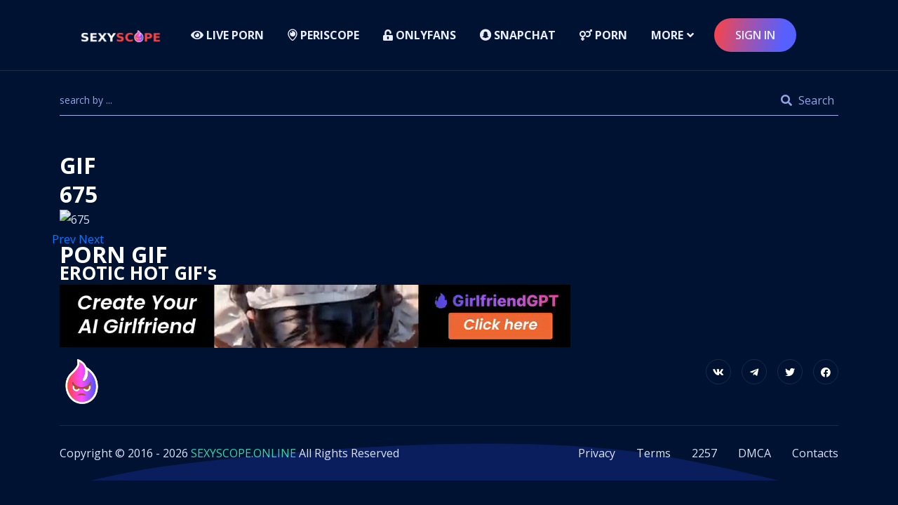

--- FILE ---
content_type: text/html; charset=UTF-8
request_url: https://sexyscope.online/gifs/GIF-675
body_size: 46797
content:
<!DOCTYPE html>
<html lang="en">
<head>
    <meta charset="UTF-8">
    <meta name="viewport" content="width=device-width, initial-scale=1.0">
    <meta http-equiv="X-UA-Compatible" content="ie=edge">
    <title>Porn GIF #675</title>
    <meta name="keywords" content="Porn GIF #675"/>
    <meta name="description" content="Porn GIF #675"/>

    <link rel="preload" href="/css/bootstrap.min.css" as="style" onload="this.rel='stylesheet'">
    <style>
        @import url(https://fonts.googleapis.com/css?family=Open+Sans:400,400i,600,600i,700,700i,800&display=swap);/*! HTML5 Boilerplate v7.0.1 | MIT License | https://html5boilerplate.com/ */html{color:#222;font-size:1em;line-height:1.4}html ::first-letter{text-transform:uppercase}::-moz-selection{background:#b3d4fc;text-shadow:none}::selection{background:#b3d4fc;text-shadow:none}hr{display:block;height:1px;border:0;border-top:1px solid #ccc;margin:1em 0;padding:0}audio,canvas,iframe,img,svg,video{vertical-align:middle}fieldset{border:0;margin:0;padding:0}textarea{resize:vertical}.browserupgrade{margin:.2em 0;background:#ccc;color:#000;padding:.2em 0}.hidden{display:none!important}.visuallyhidden{border:0;clip:rect(0 0 0 0);height:1px;margin:-1px;overflow:hidden;padding:0;position:absolute;width:1px;white-space:nowrap}.visuallyhidden.focusable:active,.visuallyhidden.focusable:focus{clip:auto;height:auto;margin:0;overflow:visible;position:static;width:auto;white-space:inherit}.invisible{visibility:hidden}.clearfix:after,.clearfix:before{content:" ";display:table}.clearfix:after{clear:both}@media print{*,:after,:before{background:0 0!important;color:#000!important;-webkit-box-shadow:none!important;box-shadow:none!important;text-shadow:none!important}a,a:visited{text-decoration:underline}a[href]:after{content:" (" attr(href) ")"}abbr[title]:after{content:" (" attr(title) ")"}a[href^="#"]:after,a[href^="javascript:"]:after{content:""}pre{white-space:pre-wrap!important}blockquote,pre{border:1px solid #999;page-break-inside:avoid}thead{display:table-header-group}img,tr{page-break-inside:avoid}h2,h3,p{orphans:3;widows:3}h2,h3{page-break-after:avoid}}/*! normalize.css v8.0.1 | MIT License | github.com/necolas/normalize.css */html{line-height:1.15;-webkit-text-size-adjust:100%}body{margin:0}main{display:block}h1{font-size:2em;margin:.67em 0}hr{-webkit-box-sizing:content-box;box-sizing:content-box;height:0;overflow:visible}pre{font-family:monospace,monospace;font-size:1em}a{background-color:transparent}abbr[title]{border-bottom:none;text-decoration:underline;-webkit-text-decoration:underline dotted;text-decoration:underline dotted}b,strong{font-weight:bolder}code,kbd,samp{font-family:monospace,monospace;font-size:1em}small{font-size:80%}sub,sup{font-size:75%;line-height:0;position:relative;vertical-align:baseline}sub{bottom:-.25em}sup{top:-.5em}img{border-style:none}button,input,optgroup,select,textarea{font-family:inherit;font-size:100%;line-height:1.15;margin:0}button,input{overflow:visible}button,select{text-transform:none}[type=button],[type=reset],[type=submit],button{-webkit-appearance:button}[type=button]::-moz-focus-inner,[type=reset]::-moz-focus-inner,[type=submit]::-moz-focus-inner,button::-moz-focus-inner{border-style:none;padding:0}[type=button]:-moz-focusring,[type=reset]:-moz-focusring,[type=submit]:-moz-focusring,button:-moz-focusring{outline:1px dotted ButtonText}fieldset{padding:.35em .75em .625em}legend{-webkit-box-sizing:border-box;box-sizing:border-box;color:inherit;display:table;max-width:100%;padding:0;white-space:normal}progress{vertical-align:baseline}textarea{overflow:auto}[type=checkbox],[type=radio]{-webkit-box-sizing:border-box;box-sizing:border-box;padding:0}[type=number]::-webkit-inner-spin-button,[type=number]::-webkit-outer-spin-button{height:auto}[type=search]{-webkit-appearance:textfield;outline-offset:-2px}[type=search]::-webkit-search-decoration{-webkit-appearance:none}::-webkit-file-upload-button{-webkit-appearance:button;font:inherit}details{display:block}summary{display:list-item}template{display:none}[hidden]{display:none}html{font-size:16px;scroll-behavior:smooth}body{padding:0;margin:0;font-size:16px;color:#dbe2fb;line-height:28px;overflow-x:hidden;font-family:"Open Sans",sans-serif;background:#001232}h1,h2,h3,h4,h5,h6{font-weight:700;margin:0;line-height:1.3;color:#fff;font-family:"Open Sans",sans-serif}h1 a,h2 a,h3 a,h4 a,h5 a,h6 a{color:#fff}h1 a:hover,h2 a:hover,h3 a:hover,h4 a:hover,h5 a:hover,h6 a:hover{color:#31d7a9}h1{font-size:50px}h2{font-size:30px;margin-top:-9px}h3{font-size:24px;margin-top:-7px}h4{font-size:22px;margin-top:-7px}h5{font-size:20px;margin-top:-6px;font-weight:600}h6{font-size:18px;margin-top:-5px;font-weight:600}p{margin-top:-11px}p:last-child{margin-bottom:-8px!important}@media (min-width:576px){h1{font-size:42px}h2{font-size:32px;margin-top:-13px}h3{font-size:26px;margin-top:-10px}h4{font-size:26px;margin-top:-10px}h5{font-size:22px;margin-top:-8px}h6{font-size:18px;margin-top:-5px}}a{display:inline-block;-webkit-transition:all ease .3s;transition:all ease .3s}a:hover{text-decoration:none;color:inherit}ul{margin:0;padding:0}ul li{list-style:none;padding:5px 0}button,input,select,textarea{width:100%;background-color:#fff;border:1px solid #2d4186;outline:0;border-radius:4px}textarea{height:200px;resize:none;padding:10px}button,input,select{height:50px;color:#dbe2fb}button,label,select{cursor:pointer}input{background:0 0;border:1px solid #2d4186;padding-left:10px}input:focus{border:1px solid #31d7a9}input[type=submit]{cursor:pointer;background-color:#9aace5;color:#fff;font-weight:700;padding:0}.bg_img{background-size:cover;background-position:center center;background-repeat:no-repeat}.speaker-banner{position:relative}.account-area .account-form .form-group.checkgroup input::after,.account-area .or span::after,.account-area .or span::before,.apps-wrapper .apps-bg,.banner-section::before,.checkout-widget .payment-option li.active a::after,.checkout-widget .payment-option li.active a::before,.checkout-widget.checkout-card .payment-card-form .form-group.check-group label::after,.checkout-widget.checkout-card .payment-card-form .form-group.check-group label::before,.contact-container .bg-thumb,.counter--area .counter-item::after,.counter--area .counter-item::before,.event-about-thumb::after,.event-about-thumb::before,.footer-section::before,.movie-details .summery-review .tab-menu li::after,.movie-details .summery-review .tab-menu li::before,.newslater-container::after,.post-item.post-details .post-content .content .post-header blockquote::before,.screen-area .subtitle::after,.screen-area .subtitle::before,.screen::after,.screen::before,.search-tab .tab-area::before,.section-header-1::before,.side-shape::after,.side-shape::before,.speaker-banner::before,.statistics-section::after,.ticket--item .ticket-content ul li::before,.widget-1.widget-check .add-check-area a i::after,.widget-1.widget-check .add-check-area a i::before,.widget-1.widget-check .form-group label::before{position:absolute;content:''}.about-counter,.about-counter .counter-item .counter-content,.account-area .account-form .form-group.checkgroup,.app-button,.blog-author,.book-wrapper,.book-wrapper .left-side,.book-wrapper .left-side .item .item-header,.book-wrapper .left-side .item .item-header .thumb,.booking-summery ul li .info,.booking-summery ul li .subtitle,.checkout-contact-form,.checkout-widget .payment-option,.checkout-widget .payment-option li a,.checkout-widget.checkout-card .payment-card-form,.checkout-widget.checkout-card .payment-card-form .form-group.check-group,.client-section .owl-dots,.comment-area li,.contact-counter-item .contact-counter-content .counter-item,.contact-info,.contact-info .info-area,.contact-info .info-area .info-item,.countdown,.counter--area,.details-banner-content .social-and-duration,.details-banner-content .social-and-duration .duration-area,.details-banner-content .social-share,.event-cart,.event-search-bottom,.event-search-bottom .contact-side,.event-search-bottom .contact-side .item,.event-search-top,.event-search-top .right,.filter-main,.filter-main .left,.filter-main .left .item,.footer-bottom .links,.footer-bottom-area,.footer-top,.grid--area .filter,.grid--area .grid-area,.grid--area .grid-item .grid-inner .grid-thumb .offer-remainder,.grid--area .grid-item .grid-inner .grid-thumb .offer-tag,.grid-button,.header-wrapper,.movie-details .item .header,.movie-details .item .header .navigation,.movie-details .summery-review .tab-menu,.movie-list,.movie-list .movie-content .book-area .book-ticket,.movie-list .movie-content .book-area .book-ticket .react-item,.movie-list .movie-content .book-area .book-ticket .react-item .thumb,.movie-list .movie-content .book-area .book-ticket .react-item a,.movie-list .movie-content .movie-tags,.movie-rating-percent,.movie-rating-percent li,.movie-rating-percent li .thumb,.movie-review-item,.movie-review-item .author,.page-title-area,.page-title-area .date-item,.phisophy-list li,.phisophy-list li .thumb,.post-item .post-content .entry-content,.post-item .post-content .entry-content .left,.post-item .post-content .entry-content .left .authors,.post-item .post-content .post-header .meta-post,.post-item.post-details .post-content,.post-item.post-details .post-content .content .tags-area,.post-item.post-details .post-content .content .tags-area .tags,.proceed-area .subtitle,.proceed-to-book,.seat-area .seat-line,.seat-area .seat-line ul,.seat-plan-wrapper li,.seat-plan-wrapper li .movie-name,.seat-plan-wrapper li .movie-schedule,.section-404,.section-header-1,.section-header-2,.section-header-2 .tab-menu,.social-icons,.speak-con-area,.speak-con-area .item,.speaker-wrapper,.sponsor-slider .sponsor-thumb,.sponsor-tab .tab-menu,.stat-item,.ticket--area .ticket-item .hot,.ticket--item .hot,.ticket-search-form,.ticket-search-form .form-group,.ticket-tab-menu,.tour-content .list-tour li,.tour-content .list-tour li .thumb,.widget-1 .widget-header,.widget-1.widget-check .form-group,.widget-1.widget-facility ul li a,.widget-1.widget-tags ul,.widget-categories ul li a,.widget-post .slider-nav,.widget-post .widget-slider .item .content .meta-post,.widget-tags ul,.window-warning{display:-webkit-box;display:-ms-flexbox;display:flex;-ms-flex-wrap:wrap;flex-wrap:wrap}.client-section::after,.contact-container .bg-thumb::before,.contact-info .info-area::before,.event-banner-section::after,.faq-item .faq-title .right-icon::after,.faq-item .faq-title .right-icon::before,.gallery-item .gallery-thumb a,.gallery-item::before,.proceed-book::before,.speak-con-wrapper::before,.sports-ticket::after,.sports-ticket::before{top:50%;left:50%;-webkit-transform:translate(-50%,-50%);transform:translate(-50%,-50%);position:absolute;content:""}.padding-top{padding-top:80px}.padding-bottom{padding-bottom:80px}@media (min-width:992px){.padding-top{padding-top:120px}.padding-bottom{padding-bottom:120px}}.mb-30-none{margin-bottom:-30px!important}.tab-item{display:none}.tab-item.active{display:block}.tab-menu li{cursor:pointer}::-webkit-scrollbar-track{-webkit-box-shadow:0 0 6px 0 rgba(0,0,0,.3);box-shadow:0 0 6px 0 rgba(0,0,0,.3);background-color:#f5f5f5}::-webkit-scrollbar{width:4px;background-color:#f5f5f5}::-webkit-scrollbar-thumb{background-color:#000}.mt-10{margin-top:10px}.mt-20{margin-top:20px}.mt-50{margin-top:50px}.mb-10{margin-bottom:10px}.mb-20{margin-bottom:20px}.mb-50{margin-bottom:50px}.mb--50{margin-bottom:-50px}.mb-40{margin-bottom:40px}.mb--40{margin-bottom:-40px}.pt-10{padding-top:10px}.pt-20{padding-top:20px}.pt-50{padding-top:50px}.pb-10{padding-bottom:10px}.pb-20{padding-bottom:20px}.pb-50{padding-bottom:50px}.c-thumb{overflow:hidden}.c-thumb a{display:block}.c-thumb img{width:100%;-webkit-transition:all ease .3s;transition:all ease .3s}.bg-one{background-color:#032055}.bg-two{background-color:#001232}.bg-three{background-color:#0a1e5e}.bg-four{background-color:#001539}.bg-five{background-color:#01173f}.event-grid .movie-thumb .event-date,.movie-grid .movie-thumb .event-date,.sports-grid .movie-thumb .event-date{background-image:-webkit-linear-gradient(45deg,#f54646 0,#f53da1 100%)}.section-header-1{margin-bottom:30px;-webkit-box-pack:justify;-ms-flex-pack:justify;justify-content:space-between;border-bottom:1px solid #1a2a47;padding-bottom:10px;position:relative}.section-header-1::before{left:0;bottom:-1px;width:98px;height:3px;background:#31d7a9}.section-header-1 .view-all{font-weight:700;color:#31d7a9}.section-header-1 .title{text-transform:uppercase}@media (max-width:575px){.section-header-1 .title{width:100%;margin-bottom:5px}}.color-theme{color:#31d7a9}.mb--20{margin-bottom:-20px}.section-header-2{-webkit-box-pack:justify;-ms-flex-pack:justify;justify-content:space-between;-webkit-box-align:center;-ms-flex-align:center;align-items:center;margin-bottom:60px}.section-header-2 .tab-menu{-webkit-box-align:center;-ms-flex-align:center;align-items:center;margin:0 -5px -10px;-webkit-box-pack:end;-ms-flex-pack:end;justify-content:flex-end;width:calc(60% - 15px)}.section-header-2 .tab-menu li{font-size:16px;font-weight:700;text-transform:uppercase;line-height:30px;border:1px solid #11326f;padding:9px 27px;border-radius:25px;margin:0 5px 10px;-webkit-transition:all ease .3s;transition:all ease .3s}.section-header-2 .tab-menu li.active{background:-webkit-linear-gradient(169deg,#5560ff 0,#ff4343 100%)}.section-header-2 .tab-menu li:hover{-webkit-box-shadow:0 10px 15px 0 rgba(59,55,188,.5);box-shadow:0 10px 15px 0 rgba(59,55,188,.5)}.section-header-2 .left{width:calc(40% - 15px)}.section-header-2 .left .title{text-transform:uppercase;margin-bottom:19px}@media (max-width:767px){.section-header-2{margin-bottom:45px}.section-header-2 .left,.section-header-2 .tab-menu{width:100%;-webkit-box-pack:center;-ms-flex-pack:center;justify-content:center;text-align:center}.section-header-2 .left{margin-bottom:30px}.section-header-2 .left .title{margin-bottom:10px}}.section-header-3{text-align:center;margin-bottom:40px}.section-header-3 .cate{color:#31d7a9;text-transform:uppercase;display:block;font-size:18px;margin-bottom:10px;margin-top:-8px}.section-header-3 .title{text-transform:uppercase;font-weight:700;margin-bottom:16px}.section-header-3 .title span{color:#31d7a9}@media (min-width:576px){.section-header-3{margin-bottom:60px}.section-header-3 .cate{font-size:24px;margin-bottom:25px;margin-top:-6px}.section-header-3 .title{margin-bottom:24px}.section-header-3 p{font-size:18px;max-width:700px;margin-left:auto;margin-right:auto}.section-header-3 p:last-child{margin-bottom:-7px!important}}.section-header-3.left-style{text-align:left}.section-header-3.left-style p{font-size:16px}.bg-six{background-color:#011c57}.footer-section{position:relative}.footer-section::before{bottom:0;right:0;left:0;top:80px;-webkit-mask-image:url(../images/footer/footer-shape.png);mask-image:url(../images/footer/footer-shape.png);-webkit-mask-position:top center;mask-position:top center;-webkit-mask-repeat:no-repeat;mask-repeat:no-repeat;mask-size:cover;-webkit-mask-size:cover;background:#0a1e5e}@media (min-width:992px){.footer-section::before{top:120px}}.footer-bottom-area,.footer-top{position:relative;z-index:1;-webkit-box-pack:justify;-ms-flex-pack:justify;justify-content:space-between}.footer-bottom-area{-ms-flex-wrap:wrap-reverse;flex-wrap:wrap-reverse}.footer-top{border-bottom:1px solid rgba(255,255,255,.1);padding-bottom:10px}.footer-top>*{padding-bottom:20px;margin-bottom:0}.footer-bottom{padding:25px 0}.footer-bottom .footer-bottom-area{margin-bottom:-25px}.footer-bottom p{margin:0}.footer-bottom p a{color:#31d7a9}.footer-bottom .left{margin-bottom:25px}.footer-bottom .links{margin:0 -15px;margin-bottom:25px}.footer-bottom .links li{padding:0 15px}.footer-bottom .links li a{color:#dbe2fb}.social-icons{margin:-7.5px}.social-icons li{padding:7.5px}.social-icons li a{width:36px;height:36px;line-height:36px;text-align:center;border-radius:50%;border:1px solid rgba(255,255,255,.1);color:#fff;font-size:14px}.social-icons li a.active{background:#31d7a9;border-color:#31d7a9}.header-wrapper{-webkit-box-pack:justify;-ms-flex-pack:justify;justify-content:space-between;-webkit-box-align:center;-ms-flex-align:center;align-items:center}.header-wrapper .logo{width:170px}@media (max-width:1199px) and (min-width:992px){.header-wrapper .logo{width:140px}}.header-wrapper .logo a{display:inline-block}.header-wrapper .logo a img{max-width:100%}@media (min-width:992px){.header-wrapper .menu{display:-webkit-box;display:-ms-flexbox;display:flex;-ms-flex-wrap:wrap;flex-wrap:wrap;-webkit-box-pack:end;-ms-flex-pack:end;justify-content:flex-end;-webkit-box-align:center;-ms-flex-align:center;align-items:center}.header-wrapper .menu li{padding:5px 12px;position:relative}.header-wrapper .menu li a{color:#e9eeff;font-size:16px;font-weight:700;text-transform:uppercase;padding:5px}.header-wrapper .menu li .submenu{position:absolute;top:100%;left:6px;background:#fff;min-width:240px;padding:20px 0;-webkit-box-shadow:0 0 11.7px 1.3px rgba(0,0,0,.08);box-shadow:0 0 11.7px 1.3px rgba(0,0,0,.08);opacity:0;visibility:hidden;-webkit-transition:all ease .3s;transition:all ease .3s;-webkit-transform:translateY(15px);transform:translateY(15px)}.header-wrapper .menu li .submenu li{padding:0 20px}.header-wrapper .menu li .submenu li a{text-transform:capitalize;font-weight:600;display:-webkit-box;display:-ms-flexbox;display:flex;color:#292929}.header-wrapper .menu li .submenu li a:hover{padding-left:10px;color:#31d7a9}.header-wrapper .menu li .submenu::before{position:absolute;content:"";top:0;left:15px;-webkit-transform:translateY(-100%);transform:translateY(-100%);width:0;height:0;border:10px solid #fff;border-bottom-width:15px;border-right-color:transparent;border-left-color:transparent;border-top-color:transparent}.header-wrapper .menu li .submenu li .submenu{left:calc(100% + 20px);top:0;-webkit-transform:translateX(10px);transform:translateX(10px)}.header-wrapper .menu li .submenu li .submenu::before{left:-2px;top:3px;-webkit-transform:translateX(-100%) rotate(-90deg);transform:translateX(-100%) rotate(-90deg)}.header-wrapper .menu li .submenu li:hover>.submenu{-webkit-transform:translateX(0);transform:translateX(0)}.header-wrapper .menu li:hover>.submenu{opacity:1;visibility:visible;-webkit-transform:translateY(0);transform:translateY(0);display:block!important}.header-wrapper .menu>li>a{position:relative}.header-wrapper .menu>li>a::before{width:calc(100% - 10px);height:2px;background:#31d7a9;top:calc(100% + 30px);position:absolute;content:"";-webkit-transform:scaleX(0);transform:scaleX(0);-webkit-transition:all ease .3s;transition:all ease .3s;-webkit-transform-origin:left;transform-origin:left}.header-wrapper .menu>li>a.active::before,.header-wrapper .menu>li>a:hover::before{-webkit-transform:scaleX(1);transform:scaleX(1)}.header-wrapper .menu>li.header-button a::before{display:none}}@media (min-width:992px) and (max-width:1199px){.header-wrapper .menu li{padding:5px}.header-wrapper .menu li a{font-size:14px}}.header-wrapper .menu li.header-button a{background-image:-webkit-linear-gradient(169deg,#5560ff 17%,#aa52a1 63%,#ff4343 100%);padding:10px 30px;font-weight:600;border-radius:25px;display:inline-block}.header-wrapper .menu li.header-button a:hover{-webkit-box-shadow:0 10px 15px 0 rgba(59,55,188,.5);box-shadow:0 10px 15px 0 rgba(59,55,188,.5)}@media (max-width:991px){.header-wrapper .menu{display:none;position:fixed;background:#0a1e5e;width:100%;max-width:500px;top:80px;left:0;padding-left:15px;height:calc(100vh - 80px);overflow-y:scroll;padding-top:20px;padding-bottom:20px}}@media (max-width:991px) and (min-width:576px){.header-wrapper .menu{padding-left:45px}.header-wrapper .menu::-webkit-scrollbar-thumb{background-color:#000}.header-wrapper .menu::-webkit-scrollbar{width:3px;background-color:#fff}}@media (max-width:991px) and (min-width:768px){.header-wrapper .menu{padding-left:50px}}@media (max-width:991px){.header-wrapper .menu li{width:100%;padding:0}.header-wrapper .menu li .submenu{display:none;padding-left:20px}.header-wrapper .menu li .submenu li{padding:0}.header-wrapper .menu li .submenu li a{text-transform:capitalize}.header-wrapper .menu li a{display:-webkit-box;display:-ms-flexbox;display:flex;-webkit-box-pack:justify;-ms-flex-pack:justify;justify-content:space-between;-webkit-box-align:center;-ms-flex-align:center;align-items:center;color:#e9eeff;text-transform:uppercase;padding-right:20px;border-bottom:1px solid rgba(255,255,255,.1);padding-top:7px;padding-bottom:7px}.header-wrapper .menu li.header-button{margin-top:20px}.header-wrapper .menu.active{animation-name:fadeInLeft;-webkit-animation-name:fadeInLeft;-moz-animation-name:fadeInLeft;animation-duration:1s;-webkit-animation-duration:1s;-moz-animation-duration:1s;display:block}}.header-section{border-bottom:1px solid rgba(255,255,255,.102);padding:21px 0;position:fixed;width:100%;top:0;left:0;z-index:99}.header-section.header-active{background:#0a1e5e;border:none;animation-name:fadeInDown;-webkit-animation-name:fadeInDown;-moz-animation-name:fadeInDown;animation-duration:1s;-webkit-animation-duration:1s;-moz-animation-duration:1s}.header-bar{width:30px;height:25px;cursor:pointer;position:relative}.header-bar span{display:inline-block;height:3px;width:100%;-webkit-transition:all ease .3s;transition:all ease .3s;background-color:#fff;position:absolute;left:0}.header-bar span:nth-child(2){top:52%;-webkit-transform:translateY(-65%);transform:translateY(-65%)}.header-bar span:first-child{top:0}.header-bar span:last-child{bottom:0}.header-bar.active span:first-child{-webkit-transform:rotate(45deg) translate(6px,13px);transform:rotate(45deg) translate(6px,13px)}.header-bar.active span:nth-child(2){opacity:0}.header-bar.active span:last-child{-webkit-transform:rotate(-45deg) translate(3px,-9px);transform:rotate(-45deg) translate(3px,-9px)}.tab-item{animation-name:fadeInUp;-webkit-animation-name:fadeInUp;-moz-animation-name:fadeInUp;animation-duration:1s;-webkit-animation-duration:1s;-moz-animation-duration:1s}.menu-item-has-children>a::after{content:"\f107";font-weight:600;font-family:"Font Awesome 5 Free";margin-left:5px}.banner-content{margin:0 auto;text-align:center;max-width:840px}.banner-content .title{font-size:80px;line-height:1.1;text-transform:uppercase;margin-bottom:18px;font-weight:800}.banner-content .title.bold{font-weight:700}.banner-content p{font-size:28px;line-height:1.4}@media (max-width:991px){.banner-content .title{font-size:60px;margin-bottom:25px;line-height:1.3}}@media (max-width:767px){.banner-content .title{font-size:40px}.banner-content p{font-size:24px}}@media (max-width:575px){.banner-content .title{font-size:36px}.banner-content p{font-size:20px}.banner-content p:last-child{margin-bottom:-7px!important}}.banner-section{padding:250px 0 316px;position:relative}@media (max-width:991px){.banner-section{padding:229px 0 164px}}@media (max-width:767px){.banner-section{padding:220px 0 151px}}@media (max-width:575px){.banner-section{padding:212px 0 140px}}.banner-section::before{top:0;left:0;bottom:0;right:0;background:rgba(0,18,50,.4);z-index:2}.banner-section .banner-bg{position:absolute;top:0;left:0;bottom:0;right:0;opacity:.3}.banner-section .banner-content{position:relative;z-index:3}.banner-section .banner-content p{margin-left:auto;margin-right:auto}.banner-section .banner-content.event-content p{max-width:515px}.overlay{position:fixed;top:0;bottom:0;right:0;left:0;background:rgba(0,0,0,.8);z-index:4;display:none}.overlay.active{display:block;animation-name:fadeIn;-webkit-animation-name:fadeIn;-moz-animation-name:fadeIn}.details-banner{padding-top:235px;padding-bottom:20px;position:relative}.details-banner:before{position:absolute;content:"";top:0;left:0;bottom:0;right:0;background:-webkit-gradient(linear,left top,left bottom,from(rgba(0,18,50,.134891)),color-stop(90%,#001232));background:linear-gradient(180deg,rgba(0,18,50,.134891) 0,#001232 90%);background:-webkit-linear-gradient(180deg,rgba(0,18,50,.134891) 0,#001232 90%)}.details-banner.seat-plan-banner::before{background:-webkit-gradient(linear,right top,left top,from(rgba(0,18,50,.134891)),to(#001232));background:linear-gradient(-90deg,rgba(0,18,50,.134891) 0,#001232 100%);background:-webkit-linear-gradient(-90deg,rgba(0,18,50,.134891) 0,#001232 100%)}.details-banner-wrapper{position:relative;z-index:1}.details-banner-wrapper .details-banner-thumb{position:absolute;top:10px;left:0;display:none;border:1px solid #17305f;overflow:hidden;border-radius:5px}.details-banner-wrapper .details-banner-thumb::after{position:absolute;content:"";top:0;left:0;bottom:0;right:0;background-color:rgba(0,18,50,.4)}@media (min-width:992px){.details-banner-wrapper .details-banner-thumb{width:calc(25% - 28px);display:block}}.details-banner-wrapper .details-banner-thumb img{width:100%}.details-banner-wrapper .details-banner-thumb .video-popup{width:81px;height:81px;position:absolute;top:50%;left:50%;-webkit-transform:translate(-50%,-50%);transform:translate(-50%,-50%);z-index:1}.details-banner-wrapper .details-banner-thumb .video-popup img{width:100%}.details-banner-content .tags{margin-bottom:21px}.details-banner-content .tags a,.details-banner-content .tags span{font-size:14px;color:#9aace5;text-transform:uppercase}.details-banner-content .tags a::after,.details-banner-content .tags span::after{content:" ,"}.details-banner-content .tags a:last-child::after,.details-banner-content .tags span:last-child::after{display:none}.details-banner-content .button{margin-bottom:13px;border:1px solid rgba(163,177,198,.2);font-size:13px;color:#9aace5;text-transform:uppercase;padding:3px 17px;border-radius:18px;-webkit-transition:all ease .3s;transition:all ease .3s}.details-banner-content .button:hover{-webkit-box-shadow:0 10px 15px 0 rgba(59,55,188,.5);box-shadow:0 10px 15px 0 rgba(59,55,188,.5)}.details-banner-content .social-and-duration{-webkit-box-pack:justify;-ms-flex-pack:justify;justify-content:space-between}.details-banner-content .social-and-duration .duration-area{margin:-5px -10px 0}.details-banner-content .social-and-duration .duration-area .item{font-size:14px;color:#9aace5;margin:5px 10px}.details-banner-content .social-and-duration .duration-area .item i{margin-right:5px}.details-banner-content .social-share{margin:-5px -5px 0}.details-banner-content .social-share li{padding:0;margin:5px}.details-banner-content .social-share li a{color:#cfcfcf;padding:0 5px;font-size:14px}.details-banner-content .social-share li a:hover{color:#31d7a9}@media (min-width:992px){.details-banner-content .social-share{margin:-5px -10px 0}.details-banner-content .social-share li{margin:5px 10px}}.book-section{padding:47px 0;border-top:1px solid #17305f;border-bottom:1px solid #17305f}.book-wrapper{-webkit-box-align:center;-ms-flex-align:center;align-items:center;-webkit-box-pack:justify;-ms-flex-pack:justify;justify-content:space-between;margin-bottom:-30px}.book-wrapper .left-side{margin:-10px -15px;margin-bottom:20px}.book-wrapper .left-side .item{margin:10px 15px;text-align:center}.book-wrapper .left-side .item p a{color:#dbe2fb}.book-wrapper .left-side .item .item-header{-webkit-box-align:center;-ms-flex-align:center;align-items:center;margin-bottom:18px;-webkit-box-pack:center;-ms-flex-pack:center;justify-content:center}.book-wrapper .left-side .item .item-header .thumb{width:30px;-webkit-box-align:center;-ms-flex-align:center;align-items:center;margin-right:10px}.book-wrapper .left-side .item .item-header .thumb img{max-width:100%}.book-wrapper .left-side .item .item-header .counter-item{display:-webkit-inline-box;display:-ms-inline-flexbox;display:inline-flex;font-size:18px;font-weight:600}.book-wrapper .left-side .item .item-header .counter-item.odometer::after{content:"%"}.book-wrapper .left-side .item .item-header .title{margin:0}.book-wrapper .left-side .item .item-header .rated{margin-left:10px}.book-wrapper .left-side .item .item-header .rated i{font-size:12px;color:#f1481f}.book-wrapper .left-side .item .item-header .rated.rate-it{margin-right:10px;margin-left:0}.book-wrapper .left-side .item .item-header .rated.rate-it i{color:#223c6e}@media (min-width:992px) and (max-width:1199px){.book-wrapper .left-side{margin:-10px;margin-bottom:20px}.book-wrapper .left-side .item{margin:10px}}.book-wrapper .custom-button{margin-bottom:30px}@media (max-width:991px){.book-wrapper .custom-button{margin-left:auto;margin-right:auto}}@media (max-width:991px){.book-wrapper{-webkit-box-pack:center;-ms-flex-pack:center;justify-content:center}.book-wrapper .left-side{-webkit-box-pack:center;-ms-flex-pack:center;justify-content:center}}@media screen and (max-width:991px) and (max-width:422px){.book-wrapper .left-side{-webkit-box-pack:justify;-ms-flex-pack:justify;justify-content:space-between}}.details-banner.hero-area{padding-top:212px;padding-bottom:112px}.details-banner.hero-area .details-banner-wrapper .details-banner-content{text-align:center}.details-banner.hero-area .details-banner-wrapper .details-banner-content .title{text-transform:uppercase;margin-bottom:6px;font-size:30px}@media (min-width:576px){.details-banner.hero-area .details-banner-wrapper .details-banner-content .title{font-size:60px}}.details-banner.hero-area .details-banner-wrapper .details-banner-content .tags{margin-bottom:0}.details-banner.hero-area .details-banner-wrapper .details-banner-content .tags a,.details-banner.hero-area .details-banner-wrapper .details-banner-content .tags span{font-size:16px}.details-banner.hero-area .details-banner-wrapper .details-banner-content.style-two .title{text-transform:capitalize}.details-banner.hero-area .details-banner-wrapper .details-banner-content.style-two .tags a,.details-banner.hero-area .details-banner-wrapper .details-banner-content.style-two .tags span{font-size:20px;text-transform:capitalize;color:#d0dbff}@media (max-width:575px){.details-banner.hero-area .details-banner-wrapper .details-banner-content.style-two .tags a,.details-banner.hero-area .details-banner-wrapper .details-banner-content.style-two .tags span{font-size:16px}}.details-banner.hero-area .details-banner-wrapper .details-banner-content.style-two .tags a::after,.details-banner.hero-area .details-banner-wrapper .details-banner-content.style-two .tags span::after{content:"|";font-size:18px}.details-banner.event-details-banner{position:relative;padding-top:178px;padding-bottom:77px}.details-banner.event-details-banner::before{opacity:.7;background:-webkit-gradient(linear,left top,right top,from(#0f5ae0),to(#7400ba));background:linear-gradient(90deg,#0f5ae0 0,#7400ba 100%)}.details-banner.event-details-banner .details-banner-wrapper .details-banner-content .title{text-transform:uppercase!important}@media (min-width:576px) and (max-width:767px){.details-banner.event-details-banner .details-banner-wrapper .details-banner-content .title{font-size:48px;margin-bottom:15px}}@media (min-width:768px){.details-banner.event-details-banner .details-banner-wrapper .details-banner-content .title{margin-bottom:10px;line-height:70px}}.details-banner.event-details-banner.style-two::before{background:#001232;opacity:.6}.event-banner-section{padding:179px 0 189px;position:relative}@media (max-width:991px){.event-banner-section{padding:172px 0 90px}}.event-banner-section::after{width:100%;height:100%;background-color:rgba(0,18,50,.6)}.event-banner{text-align:center}.event-banner .video-popup{width:138px;height:138px;line-height:138px;text-align:center;font-size:80px;color:#fff;position:relative;border-radius:50%;z-index:1}.event-banner .video-popup span{position:absolute;content:"";width:100%;height:100%;left:0;top:0;border-radius:50%;background:rgba(49,215,169,.702)}.event-banner .video-popup i{z-index:1;position:relative}.event-banner .video-popup::after,.event-banner .video-popup::before{position:absolute;content:"";width:100%;height:100%;left:0;top:0;border-radius:74px;background-color:#31d7a9;opacity:.15;z-index:-10}.event-banner .video-popup::before{z-index:-10;-webkit-animation:inner-ripple 2s linear infinite;animation:inner-ripple 2s linear infinite}.event-banner .video-popup::after{z-index:-10;-webkit-animation:outer-ripple 2s linear infinite;animation:outer-ripple 2s linear infinite}@media (max-width:575px){.event-banner .video-popup{width:100px;height:100px;line-height:100px;font-size:60px}}.speaker-banner{padding:184px 0 190px}.speaker-banner::before{opacity:.8;background:-webkit-gradient(linear,left top,right top,from(#0f5ae0),to(#7400ba));background:linear-gradient(90deg,#0f5ae0 0,#7400ba 100%);left:0;top:0;right:0;bottom:0}.speaker-banner *{position:relative;z-index:1}@media (max-width:991px){.speaker-banner{padding:184px 0 40px}}@media (max-width:767px){.speaker-banner{padding:162px 0 40px}}@media (max-width:575px){.speaker-banner{padding:162px 0 57px}}.speaker-banner-content{text-align:center}.speaker-banner-content .title{text-transform:uppercase}@media (min-width:768px){.speaker-banner-content .title{font-size:60px}}@media (max-width:575px){.speaker-banner-content .title{font-size:32px;margin-bottom:10px}}.speaker-banner-content .breadcrumb{background:0 0;-webkit-box-pack:center;-ms-flex-pack:center;justify-content:center}.speaker-banner-content .breadcrumb li,.speaker-banner-content .breadcrumb li a{color:#d0dbff;font-size:20px;text-transform:uppercase;font-weight:300}.speaker-banner-content .breadcrumb li a{display:-webkit-inline-box;display:-ms-inline-flexbox;display:inline-flex;-webkit-box-align:center;-ms-flex-align:center;align-items:center}.speaker-banner-content .breadcrumb li a::after{content:"\f105";font-weight:600;font-family:"Font Awesome 5 Free";display:inline-block;margin:0 7px}@media (max-width:575px){.speaker-banner-content .breadcrumb{padding:0}.speaker-banner-content .breadcrumb li,.speaker-banner-content .breadcrumb li a{font-size:16px;padding:0}}.main-page-header{padding:260px 0 117px}.main-page-header .breadcrumb li,.main-page-header .breadcrumb li a{text-transform:capitalize}@media (max-width:991px){.main-page-header{padding:242px 0 117px}}@media (max-width:767px){.main-page-header{padding:239px 0 117px}}@media (max-width:575px){.main-page-header{padding:201px 0 96px}}.widget-1{margin-bottom:30px}@media (min-width:576px){.widget-1{margin-bottom:40px}}.widget-1:last-child{margin-bottom:0}.widget-1 .title{font-weight:600;text-transform:capitalize;margin-bottom:25px}@media (min-width:576px){.widget-1 .title{font-size:28px;margin-top:-9px;margin-bottom:30px}}.widget-1 .widget-1-body{padding:30px;border:1px solid #1a2a47;border-radius:4px}.widget-1.widget-facility ul li{padding:20px 0;border-bottom:1px solid #1a2a47}.widget-1.widget-facility ul li a{color:#e9eeff}.widget-1.widget-facility ul li a:hover{color:#31d7a9}.widget-1.widget-facility ul li a .img{width:55px;padding-right:20px}.widget-1.widget-facility ul li a .img img{max-width:100%}.widget-1.widget-facility ul li:first-child{padding-top:0}.widget-1.widget-facility ul li:last-child{padding-bottom:0;border:none}.widget-1.widget-facility ul li i{color:#31d7a9;font-size:36px;width:55px;line-height:1}.widget-1.widget-facility ul li .cate{font-weight:600;font-size:18px;-ms-flex-item-align:center;-ms-grid-row-align:center;align-self:center;display:block;width:calc(100% - 55px)}.widget-1.widget-trending-search ul li{padding:20px 0;border-bottom:1px solid #1a2a47}.widget-1.widget-trending-search ul li:first-child{padding-top:0}.widget-1.widget-trending-search ul li:last-child{padding-bottom:0;border:none}.widget-1.widget-trending-search ul li .sub-title{margin-bottom:18px}.widget-1.widget-banner .widget-1-body{border-radius:0;padding:0;border:none}.widget-1.widget-banner a{display:block}.widget-1.widget-banner img{width:100%}@media (min-width:992px) and (max-width:1199px){.widget-1 .title{font-size:22px}.widget-1 .widget-1-body{padding:30px 15px}.widget-1 ul li .cate{font-size:16px;width:calc(100% - 40px)}.widget-1 ul li i{width:40px;font-size:24px}}.widget-1 .widget-header{margin-bottom:25px;-webkit-box-pack:justify;-ms-flex-pack:justify;justify-content:space-between;-webkit-box-align:end;-ms-flex-align:end;align-items:flex-end}.widget-1 .widget-header .clear-check{color:#f1481f}@media (min-width:576px){.widget-1 .widget-header{margin-bottom:30px}.widget-1 .widget-header .m-title{font-size:28px;margin-top:-9px}}.widget-1 .widget-header .m-title{font-weight:600;text-transform:capitalize}.widget-1.widget-check .widget-1-body{border:none;background-color:#032055}.widget-1.widget-check .subtitle{font-size:18px;font-weight:600;text-transform:uppercase;border-bottom:1px solid #1f2b72;padding-bottom:15px;margin-bottom:23px}.widget-1.widget-check .check-area{margin-bottom:-15px}.widget-1.widget-check .add-check-area{margin-top:39px;padding-top:11px;border-top:1px solid #1f2b72;margin-bottom:-9px}.widget-1.widget-check .add-check-area a{color:#dbe2fb;text-transform:uppercase;font-size:12px;display:-webkit-inline-box;display:-ms-inline-flexbox;display:inline-flex;-ms-flex-wrap:wrap;flex-wrap:wrap;-webkit-box-align:center;-ms-flex-align:center;align-items:center}.widget-1.widget-check .add-check-area a i{width:12px;height:12px;position:relative;display:inline-block;margin-left:10px;border-radius:50%;border:1px solid #dbe2fb}.widget-1.widget-check .add-check-area a i::after,.widget-1.widget-check .add-check-area a i::before{width:13px;height:13px;background:#dbe2fb;-webkit-transform:translate(-50%,-50%);transform:translate(-50%,-50%);top:50%;left:50%}.widget-1.widget-check .add-check-area a i::after{width:1px;height:100%}.widget-1.widget-check .add-check-area a i::before{height:1px;width:100%}.widget-1.widget-check .form-group{-webkit-box-align:center;-ms-flex-align:center;align-items:center;margin-bottom:13px}.widget-1.widget-check .form-group input{width:14px;height:14px;opacity:0;z-index:-9}.widget-1.widget-check .form-group input:checked~label::before{color:#fff;content:"\f00c";font-family:"Font Awesome 5 Free";font-weight:600;font-size:8px;line-height:1;line-height:14px;text-align:center}.widget-1.widget-check .form-group label{margin:0;width:calc(100% - 14px);padding-left:10px;position:relative;font-size:12px;text-transform:uppercase}.widget-1.widget-check .form-group label::before{width:14px;height:14px;border:1px solid #fff;border-radius:1px;left:-14px;top:7px}@media (min-width:992px){.widget-1.widget-tags{-webkit-transform:translateY(-40Px);transform:translateY(-40Px);margin-bottom:0}}.widget-1.widget-tags ul{margin:-10px}.widget-1.widget-tags ul li{padding:10px}.widget-1.widget-tags ul li a{padding:0 20px;font-size:12px;border:1px solid rgba(163,177,198,.2);border-radius:15px;text-transform:uppercase;color:#becdff}.widget-1.widget-offer .offer-body{margin-bottom:-30px;overflow:hidden}.widget-1.widget-offer .offer-body .offer-item{border:1px dashed #1f3253;border-radius:10px;padding:20px 20px 28px;margin-bottom:30px}.widget-1.widget-offer .offer-body .offer-item .thumb{margin-bottom:33px}.widget-1.widget-offer .offer-body .offer-item h6{font-size:16px;font-weight:400;font-family:"Open Sans",sans-serif;margin-bottom:17px}.widget-1.widget-offer .offer-body .offer-item p{color:#9aace5;font-size:13px;line-height:18px;margin:0}.booking-summery{padding:30px;border:1px solid #11326f;border-bottom-style:dashed;padding-bottom:10px;margin-top:60px}.booking-summery .title{font-weight:600;text-transform:uppercase}.booking-summery .title{text-align:center;border-bottom:1px dashed #11326f;padding-bottom:23px;margin-bottom:35px}.booking-summery ul{border-bottom:1px dashed #11326f}.booking-summery ul li{padding:0;margin-bottom:30px}.booking-summery ul li:first-child{margin-top:30px}.booking-summery ul li .subtitle{text-transform:uppercase;-webkit-box-pack:justify;-ms-flex-pack:justify;justify-content:space-between;margin-bottom:7px}.booking-summery ul li .subtitle:last-child{margin-bottom:-5px!important}.booking-summery ul li .info{-webkit-box-pack:justify;-ms-flex-pack:justify;justify-content:space-between;font-size:14px;text-transform:uppercase;color:#9aace5}.booking-summery ul li .info:last-child{margin-bottom:-14px}.booking-summery ul:last-child{border-bottom:none}@media (min-width:576px){.booking-summery .title{font-size:28px;margin-top:-9px;margin-bottom:40px}}@media (min-width:992px){.booking-summery{margin-top:0}}.proceed-area{background:#05245c;padding:30px}.proceed-area .subtitle{text-transform:uppercase;-webkit-box-pack:justify;-ms-flex-pack:justify;justify-content:space-between;margin-bottom:23px}.side-shape{position:relative}.side-shape::after,.side-shape::before{width:48px;height:48px;background-color:#001232;border-radius:50%;top:-48px}.side-shape::after{left:-56px}.side-shape::before{right:-56px}.note{margin-top:40px}.note .title{text-transform:uppercase;margin-bottom:26px}.widget{border-radius:10px;background-color:#032055;padding:30px;margin-bottom:30px}.widget:last-child{margin-bottom:0}.widget .title{margin-bottom:25px;font-size:24px;text-transform:capitalize}.widget-tags ul{margin:-5px}.widget-tags ul li{padding:5px}.widget-tags ul li a{font-size:14px;text-transform:capitalize;color:#fff;padding:6px 39px;border-radius:20px;border:1px solid #11326f}.widget-tags ul li a.active,.widget-tags ul li a:hover{background-image:-webkit-linear-gradient(169deg,#5560ff 17%,#aa52a1 63%,#ff4343 100%)}@media screen and (max-width:380px){.widget-tags ul li a{padding:2px 20px}}.widget-categories ul{margin-top:-9px}.widget-categories ul li{padding:0;border-bottom:2px dotted #11326f}.widget-categories ul li a{-webkit-box-pack:justify;-ms-flex-pack:justify;justify-content:space-between;color:#dbe2fb;padding:7px 0}.widget-categories ul li a:hover{color:#31d7a9}.widget-categories ul li:first-child a{padding-top:0}.widget-follow ul{margin:-5px}.widget-follow ul li{padding:5px}.widget-follow ul li a.active,.widget-follow ul li a:hover{border-color:#032055;background-image:-webkit-linear-gradient(169deg,#5560ff 17%,#aa52a1 63%,#ff4343 100%)}.widget-search .search-form{margin-top:-20px}.widget-search input{font-size:14px;border-radius:0;padding-left:0;border:none;border-bottom:1px solid #2d4186;margin-bottom:30px}.widget-search input::-webkit-input-placeholder{color:#4c588f}.widget-search input:-ms-input-placeholder{color:#4c588f}.widget-search input::-ms-input-placeholder{color:#4c588f}.widget-search input::placeholder{color:#4c588f}.widget-search button{width:auto;min-width:150px;outline:0;color:#fff;height:40px;border-radius:20px;background-image:-webkit-linear-gradient(169deg,#5560ff 17%,#aa52a1 63%,#ff4343 100%)}.widget-search button i{margin-right:5px}.widget-post{position:relative}.widget-post .widget-slider .item .thumb{border-radius:12px;overflow:hidden;margin-bottom:25px}.widget-post .widget-slider .item .thumb a{display:block}.widget-post .widget-slider .item .thumb img{width:100%}.widget-post .widget-slider .item .content .p-title{margin-bottom:7px;font-size:20px}.widget-post .widget-slider .item .content .p-title a{-webkit-line-clamp:2;-webkit-box-orient:vertical;overflow:hidden;display:-webkit-box;text-overflow:ellipsis}.widget-post .widget-slider .item .content .meta-post{font-size:14px}.widget-post .widget-slider .item .content .meta-post a{color:#dbe2fb}.widget-post .widget-slider .item .content .meta-post a i{color:#31d7a9;font-size:10px;margin-right:5px}.widget-post .slider-nav{position:absolute;right:30px;top:30px;width:50px;-webkit-box-pack:justify;-ms-flex-pack:justify;justify-content:space-between}.widget-post .slider-nav span{display:block;width:20px;height:20px;line-height:20px;text-align:center;cursor:pointer;font-size:10px;background-color:#001232;-webkit-box-shadow:0 2px 5px 0 rgba(0,18,50,.2);box-shadow:0 2px 5px 0 rgba(0,18,50,.2);color:#dbe2fb;border-radius:50%;-webkit-transition:all ease .3s;transition:all ease .3s}.widget-post .slider-nav span.active,.widget-post .slider-nav span:hover{color:#fff;background-image:-webkit-linear-gradient(169deg,#5560ff 17%,#aa52a1 63%,#ff4343 100%)}.event-grid,.movie-grid,.sports-grid{margin-bottom:30px;overflow:hidden;border-radius:7px 7px 5px 5px}.event-grid .movie-content,.movie-grid .movie-content,.sports-grid .movie-content{padding:0 20px}.event-grid .movie-content .title,.movie-grid .movie-content .title,.sports-grid .movie-content .title{padding:23px 0;text-transform:capitalize;border-bottom:1px dashed #11326f;font-size:16px}.event-grid .movie-thumb,.movie-grid .movie-thumb,.sports-grid .movie-thumb{position:relative}.event-grid .movie-thumb .event-date,.movie-grid .movie-thumb .event-date,.sports-grid .movie-thumb .event-date{position:absolute;top:0;left:20px;padding:12px;border-radius:0 0 30px 30px}.event-grid .movie-thumb .event-date .date-title,.movie-grid .movie-thumb .event-date .date-title,.sports-grid .movie-thumb .event-date .date-title{font-size:22px;margin-bottom:-5px}.event-grid .movie-thumb .event-date span,.movie-grid .movie-thumb .event-date span,.sports-grid .movie-thumb .event-date span{font-weight:600;font-size:14px}.event-grid .movie-rating-percent,.movie-grid .movie-rating-percent,.sports-grid .movie-rating-percent{padding:17px 0}.event-grid:hover .c-thumb img,.movie-grid:hover .c-thumb img,.sports-grid:hover .c-thumb img{-webkit-transform:scale(1.1);transform:scale(1.1)}.event-grid:hover .movie-content .title a,.movie-grid:hover .movie-content .title a,.sports-grid:hover .movie-content .title a{color:#31d7a9}@media (min-width:992px) and (max-width:1199px){.event-grid .title,.movie-grid .title,.sports-grid .title{font-size:20px}.event-grid span,.movie-grid span,.sports-grid span{font-size:15px}}@media (max-width:575px){.event-grid,.movie-grid,.sports-grid{max-width:280px;margin-left:auto;margin-right:auto}}.movie-rating-percent li{-webkit-box-align:center;-ms-flex-align:center;align-items:center;padding-right:20px;width:auto}.movie-rating-percent li:last-child{padding-right:0}.movie-rating-percent li .thumb{-webkit-box-align:center;-ms-flex-align:center;align-items:center}.movie-rating-percent li .thumb img{max-width:100%}.movie-rating-percent li .content{padding-left:10px;line-height:1;font-weight:600}.movie-list{margin-bottom:30px}.movie-list .movie-thumb{width:100%;overflow:hidden;border-radius:7px 7px 0 0}@media (min-width:576px){.movie-list .movie-thumb{width:220px}}@media (min-width:768px){.movie-list .movie-thumb{width:255px}}.movie-list .movie-content{background:0 0;width:100%}.movie-list .movie-content .title{margin-bottom:18px}.movie-list .movie-content .movie-tags{margin-bottom:3px}.movie-list .movie-content .movie-tags a{color:#dbe2fb;margin-bottom:5px}.movie-list .movie-content .movie-tags a::after{content:"|";font-size:14px;color:#dbe2fb;margin:0 15px}.movie-list .movie-content .movie-tags a:last-child::after{display:none}.movie-list .movie-content .release{color:#fff;margin-bottom:40px}.movie-list .movie-content .release a{color:#dbe2fb}.movie-list .movie-content .duration{color:#31d7a9;font-size:14px}.movie-list .movie-content .duration i{margin-right:5px}.movie-list .movie-content .movie-rating-percent li{margin-bottom:20px}@media (min-width:576px){.movie-list .movie-content{width:calc(100% - 220px);padding-left:30px}.movie-list .movie-content .title{margin-top:-5px}}@media (min-width:768px){.movie-list .movie-content{width:calc(100% - 255px)}}.movie-list .movie-content .movie-rating-percent{margin-bottom:27px}.movie-list .movie-content .movie-rating-percent li{width:100%}.movie-list .movie-content .book-area{padding:15px 0;border-top:1px solid #1e3251;border-bottom:1px solid #1e3251}.movie-list .movie-content .book-area .book-ticket{-webkit-box-pack:justify;-ms-flex-pack:justify;justify-content:space-between;margin-left:-20px;margin-bottom:-15px}.movie-list .movie-content .book-area .book-ticket .react-item{margin-left:20px;margin-bottom:15px}.movie-list .movie-content .book-area .book-ticket .react-item .thumb{width:30px;height:30px;text-align:center;padding:3px;-webkit-box-align:center;-ms-flex-align:center;align-items:center;-webkit-box-pack:center;-ms-flex-pack:center;justify-content:center;border-radius:50%;background:#032055}.movie-list .movie-content .book-area .book-ticket .react-item .thumb img{max-width:100%;max-height:100%}.movie-list .movie-content .book-area .book-ticket .react-item a span{margin-left:10px;color:#fff;font-size:14px}@media (max-width:575px){.movie-list{max-width:280px;margin:0 auto 40px}.movie-list .movie-thumb{margin-bottom:25px}.movie-list .movie-content .release{margin-bottom:20px}.movie-list .movie-content .duration{margin-bottom:10px}.movie-list .movie-content .movie-rating-percent{margin-bottom:20px}.movie-list .movie-content .movie-rating-percent li{margin-bottom:10px}}.newslater-container{border-radius:20px;overflow:hidden;position:relative;padding:60px 20px;text-align:center}.newslater-container::after{background-image:-webkit-linear-gradient(0deg,#7400ba 0,#0f5ae0 100%);opacity:.8;top:0;left:0;right:0;bottom:0}.newslater-container *{position:relative;z-index:1}.newslater-wrapper{max-width:540px;margin:0 auto}.newslater-wrapper .cate,.newslater-wrapper .title{text-transform:uppercase}.newslater-wrapper .cate{color:#31d7a9;margin-bottom:23px}.newslater-wrapper .title{margin-bottom:50px}@media (max-width:575px){.newslater-wrapper .cate{margin-bottom:15px;font-size:18px}.newslater-wrapper .title{margin-bottom:30px}}.newslater-form{margin-bottom:34px}.newslater-form input{height:50px;padding-right:160px;color:#99abe2;border:1px solid rgba(255,255,255,.4);border-radius:25px;padding-left:20px;-webkit-box-shadow:0 3px 10px 0 rgba(0,0,0,.1);box-shadow:0 3px 10px 0 rgba(0,0,0,.1)}.newslater-form input::-webkit-input-placeholder{color:#99abe2}.newslater-form input:-ms-input-placeholder{color:#99abe2}.newslater-form input::-ms-input-placeholder{color:#99abe2}.newslater-form input::placeholder{color:#99abe2}.newslater-form button{position:absolute;right:0;top:0;background-image:-webkit-linear-gradient(169deg,#5560ff 17%,#aa52a1 63%,#ff4343 100%);-webkit-box-shadow:0 10px 15px 0 rgba(59,55,188,.5);box-shadow:0 10px 15px 0 rgba(59,55,188,.5);width:auto;padding:0 40px;border-radius:25px;border:none}@media (max-width:575px){.newslater-form button{padding:0 25px}}.event-search,.search-tab{padding:40px 30px;position:relative}.event-search::before,.search-tab::before{background-image:-webkit-linear-gradient(0deg,#0f5ae0 0,#7400ba 100%);opacity:.8;position:absolute;content:"";top:0;left:0;bottom:0;right:0}@media (max-width:767px){.event-search,.search-tab{text-align:center}}@media (max-width:575px){.event-search,.search-tab{padding:30px 15px}}.search-ticket-header{text-transform:uppercase}.search-ticket-header .category{color:#31d7a9;font-weight:600;margin-bottom:16px}.search-ticket-header .title{font-size:28px}@media (max-width:575px){.search-ticket-header .category{font-size:16px}.search-ticket-header .title{font-size:22px}}.ticket-tab-menu{-webkit-box-pack:justify;-ms-flex-pack:justify;justify-content:space-between;margin-bottom:-10px}.ticket-tab-menu li{display:-webkit-box;display:-ms-flexbox;display:flex;-webkit-box-pack:center;-ms-flex-pack:center;justify-content:center;padding:5px 10px;min-height:50px;-webkit-box-align:center;-ms-flex-align:center;align-items:center;width:calc(33.33% - 7px);background-color:#7d78ff;border-radius:25px;-webkit-transition:all ease .3s;transition:all ease .3s;margin-bottom:10px}.ticket-tab-menu li.active{background-image:-webkit-linear-gradient(169deg,#ff4343 0,#aa52a1 37%,#5560ff 83%);-webkit-box-shadow:0 10px 15px 0 rgba(59,55,188,.5);box-shadow:0 10px 15px 0 rgba(59,55,188,.5)}.ticket-tab-menu li .tab-thumb{width:40px}.ticket-tab-menu li .tab-thumb img{max-width:100%}.ticket-tab-menu li span{font-weight:700;color:#fff;text-transform:uppercase;padding-left:10px}@media (max-width:767px){.ticket-tab-menu{-webkit-box-pack:center;-ms-flex-pack:center;justify-content:center;margin:-5px}.ticket-tab-menu li{width:auto;padding:5px 30px;margin:5px}}.search-tab .tab-area{padding:30px;position:relative;-webkit-box-shadow:0 5px 15px 0 rgba(44,41,157,.5);box-shadow:0 5px 15px 0 rgba(44,41,157,.5);border-top:1px solid #000;border-bottom:1px solid #000;margin-top:53px}.search-tab .tab-area::before{background-color:#000;opacity:.4;width:100%;height:calc(100% + 1px);top:0;left:0}@media (max-width:767px){.search-tab .tab-area{margin-top:35px}}@media (max-width:575px){.search-tab .tab-area{padding:15px;margin-top:25px}}.ticket-search-form{margin-bottom:-20px;-webkit-box-pack:justify;-ms-flex-pack:justify;justify-content:space-between}.ticket-search-form .form-group{margin-bottom:20px;position:relative;-webkit-box-align:center;-ms-flex-align:center;align-items:center}.ticket-search-form .form-group input{border:none;border-bottom:1px solid #9eb1eb;border-radius:0;padding:0;height:45px;padding-right:50px}.ticket-search-form .form-group input::-webkit-input-placeholder{color:#90a5e8}.ticket-search-form .form-group input:-ms-input-placeholder{color:#90a5e8}.ticket-search-form .form-group input::-ms-input-placeholder{color:#90a5e8}.ticket-search-form .form-group input::placeholder{color:#90a5e8}.ticket-search-form .form-group button{outline:0;background:0 0;border:none;color:#90a5e8;height:45px;width:45px;text-align:right;line-height:45px;position:absolute;top:0;right:0}.ticket-search-form .form-group .thumb{width:40px;height:40px;border-radius:50%;overflow:hidden;margin-right:10px;-webkit-box-shadow:5px 0 15px rgba(0,0,0,.5);box-shadow:5px 0 15px rgba(0,0,0,.5)}.ticket-search-form .form-group .thumb img{width:100%}.ticket-search-form .form-group .type{color:#31d7a9}.ticket-search-form .form-group .nice-select{background:0 0;border:none;color:#fff}.ticket-search-form .form-group .current{line-height:42px}.ticket-search-form .form-group .list{max-height:200px;overflow-y:scroll;color:#292929}.ticket-search-form .form-group .list li{padding-top:0;padding-bottom:0}.ticket-search-form .form-group.large{width:270px}@media (min-width:992px) and (max-width:1199px){.ticket-search-form .form-group{width:calc(33.33% - 10px)}.ticket-search-form .form-group.large{width:100%}}@media (min-width:768px) and (max-width:991px){.ticket-search-form .form-group{width:calc(50% - 20px)!important}}@media (max-width:767px){.ticket-search-form .form-group.large{width:100%}}.ticket-search-form.two{text-transform:uppercase;font-weight:600}@media (min-width:992px) and (max-width:1199px){.ticket-search-form.two .form-group{width:calc(25% - 5px)}.ticket-search-form.two .form-group .type{font-size:12px}.ticket-search-form.two .form-group .select-bar .current{font-size:10px}}@media (min-width:992px){.search-ticket-section{margin-top:-150px;position:relative;z-index:9}}.filter-area{border-radius:5px;padding:10px 38px;border:1px solid rgba(163,177,198,.151);margin-bottom:30px}.filter-main{-webkit-box-pack:justify;-ms-flex-pack:justify;justify-content:space-between;-webkit-box-align:center;-ms-flex-align:center;align-items:center;margin-bottom:-20px}.filter-main .left{margin-right:-30px;margin-bottom:-10px}.filter-main .left .item{-webkit-box-align:center;-ms-flex-align:center;align-items:center;margin-right:30px;margin-bottom:10px}.filter-main .left .item span{margin-right:20px}.filter-main .left .item .select-bar{height:40px;border:1px solid rgba(163,177,198,.151);border-radius:20px;padding:0 20px;background:0 0}.filter-main .left .item .select-bar .list{max-height:150px;overflow-y:auto;background:#001232;border:1px solid rgba(163,177,198,.151);color:#fff}.filter-main .left .item .select-bar .list li.focus,.filter-main .left .item .select-bar .list li.selected,.filter-main .left .item .select-bar .list li:hover{background:0 0}@media screen and (max-width:399px){.filter-main .left{margin-right:-10px}.filter-main .left .item{margin-right:10px}.filter-main .left .item span{margin-right:10px}}.filter-main .left{margin-bottom:10px}.filter-main .grid-button{margin-bottom:20px}.grid-button{-webkit-box-pack:end;-ms-flex-pack:end;justify-content:flex-end;-webkit-box-align:center;-ms-flex-align:center;align-items:center}.grid-button li{margin-right:20px;border:1px solid rgba(163,177,198,.151);border-radius:20px;width:60px;height:40px;line-height:40px;text-align:center;cursor:pointer;padding:0;font-size:18px;color:#4c63ad}.grid-button li:last-child{margin-right:0}.grid-button li.active{color:#31d7a9}.pagination-area{font-size:18px;margin:0 -15px}.pagination-area a{color:#7a89bb;margin:0 15px}.pagination-area a i{font-size:14px}.pagination-area a:hover{color:#fff}@media (max-width:575px){.pagination-area a span{display:none}}.pagination-area a.active{width:42px;height:42px;text-align:center;line-height:42px;background:-webkit-linear-gradient(169deg,#5560ff 0,#ff4343 100%);border-radius:50%;color:#fff}.pagination-area a:first-child span{margin-left:3px}.pagination-area a:last-child span{margin-right:3px}@media (max-width:575px){.pagination-area{margin:0 -10px}.pagination-area a{margin:0 10px}}.bg-fixed{background-attachment:fixed}.movie-details .title{text-transform:uppercase;margin-bottom:24px}@media (min-width:576px){.movie-details .title{font-size:28px;margin-bottom:23px}}.movie-details .details-photos{margin-bottom:40px}@media (min-width:576px){.movie-details .details-photos{margin-bottom:60px}}.movie-details .details-photos .thumb{overflow:hidden;border-radius:5px}.movie-details .details-photos .thumb a{display:block}.movie-details .details-photos .thumb img{width:100%}.movie-details .summery-review .tab-menu{padding:10px 0;border-top:1px solid #11326f;border-bottom:1px solid #11326f;margin-bottom:40px}.movie-details .summery-review .tab-menu li{font-weight:600;color:#fff;text-transform:uppercase;margin-right:30px;position:relative}.movie-details .summery-review .tab-menu li::after,.movie-details .summery-review .tab-menu li::before{width:100%;background:#31d7a9;height:3px;left:0;width:0;-webkit-transition:all ease .3s;transition:all ease .3s}.movie-details .summery-review .tab-menu li::after{top:-12px}.movie-details .summery-review .tab-menu li::before{bottom:-12px}@media (min-width:576px){.movie-details .summery-review .tab-menu li{margin-right:60px}}.movie-details .summery-review .tab-menu li:last-child{margin-right:0}.movie-details .summery-review .tab-menu li span::before{content:"("}.movie-details .summery-review .tab-menu li span::after{content:")"}.movie-details .summery-review .tab-menu li.active{color:#31d7a9}.movie-details .summery-review .tab-menu li.active::after,.movie-details .summery-review .tab-menu li.active::before{width:100%}.movie-details .item{margin-bottom:40px}.movie-details .item .sub-title{text-transform:uppercase;margin-bottom:28px}@media (min-width:576px){.movie-details .item{margin-bottom:60px}}.movie-details .item .header{-webkit-box-pack:justify;-ms-flex-pack:justify;justify-content:space-between;-webkit-box-align:center;-ms-flex-align:center;align-items:center;padding-bottom:14px;border-bottom:1px dashed #11326f;margin-bottom:30px}@media (min-width:576px){.movie-details .item .header{margin-bottom:40px}}.movie-details .item .header .navigation,.movie-details .item .header .sub-title{margin:0}.movie-details .item .header .navigation>*{margin-left:10px;cursor:pointer;color:#283a60;-webkit-transition:all ease .3s;transition:all ease .3s}.movie-details .item .header .navigation>:first-child{-webkit-transform:rotate(180deg);transform:rotate(180deg)}.movie-details .item .header .navigation>:hover{color:#31d7a9}.movie-details .item .header .navigation>:last-child{color:#31d7a9}.movie-details .item:last-child{margin-bottom:-5px}.cast-item{text-align:center}.cast-item .cast-thumb{width:130px;height:130px;border-radius:50%;border:1px solid rgba(49,215,169,.5);margin:0 auto;margin-bottom:30px;padding:10px}.cast-item .cast-thumb a{display:block}.cast-item .cast-thumb img{width:100%;border-radius:50%;border:4px solid #31d7a9}.cast-item .cast-content{text-transform:capitalize}.cast-item .cast-content .cast-title{margin-bottom:12px}.cast-item .cast-content .cate{color:#31d7a9;display:block;font-size:14px;margin-bottom:17px;line-height:1.5}.cast-item .cast-content .cate:last-child{margin-bottom:0}.cast-item .cast-content p{font-size:14px;margin-bottom:0!important;color:#9aace5}.movie-review-item{border-bottom:1px dashed #102651;-webkit-box-align:start;-ms-flex-align:start;align-items:flex-start;padding:30px 0 22px}.movie-review-item .author{padding-right:30px;width:305px}.movie-review-item .author .thumb{width:65px;height:65px;padding:5px;border-radius:50%;border:1px solid rgba(49,215,169,.5)}.movie-review-item .author .thumb a{display:block}.movie-review-item .author .thumb img{max-width:100%;border-radius:50%;border:2px solid #31d7a9}.movie-review-item .author .movie-review-info{padding-left:30px;width:calc(100% - 65px)}.movie-review-item .author .movie-review-info span{color:#bdcaf3;font-size:13px;display:block;text-transform:capitalize}.movie-review-item .author .movie-review-info span.reply-date{margin-top:-5px;margin-bottom:14px}.movie-review-item .author .movie-review-info span i{color:#31d7a9;margin-right:3px}.movie-review-item .author .movie-review-info .subtitle{text-transform:uppercase;margin-bottom:6px}.movie-review-item .movie-review-content{width:calc(100% - 305px)}.movie-review-item .movie-review-content .review{margin-bottom:30px}.movie-review-item .movie-review-content .review i{color:#f1481f}.movie-review-item .movie-review-content .cont-title{font-weight:600;font-size:16px;margin-bottom:19px}.movie-review-item .movie-review-content p{color:#bdcaf3}.movie-review-item .movie-review-content .review-meta a{color:#bdcaf3;font-size:13px;display:-webkit-inline-box;display:-ms-inline-flexbox;display:inline-flex;-webkit-box-align:center;-ms-flex-align:center;align-items:center;margin-right:20px}.movie-review-item .movie-review-content .review-meta a:last-child{margin-right:0}.movie-review-item .movie-review-content .review-meta a:last-child::after{display:none}.movie-review-item .movie-review-content .review-meta a::after{content:"|";margin-left:20px}.movie-review-item .movie-review-content .review-meta a i{color:#31d7a9;font-weight:500;font-size:18px}.movie-review-item .movie-review-content .review-meta a.dislike i{color:#f1481f;font-size:15px}.movie-review-item .movie-review-content .review-meta a span{margin-left:8px}.movie-review-item .movie-review-content .review-meta a span::after{content:")"}.movie-review-item .movie-review-content .review-meta a span::before{content:"("}.movie-review-item:first-child{padding-top:0}@media (max-width:767px){.movie-review-item .author{padding-right:0;width:200px;-webkit-box-align:start;-ms-flex-align:start;align-items:flex-start}.movie-review-item .author .thumb{margin-bottom:15px}.movie-review-item .author .movie-review-info{padding-left:0;width:100%}.movie-review-item .movie-review-content{width:calc(100% - 200px)}}@media (max-width:575px){.movie-review-item .movie-review-content{width:100%}.movie-review-item .movie-review-content .review{margin-bottom:16px}.movie-review-item .movie-review-info{margin-bottom:16px}.movie-review-item .movie-review-info .reply-date{margin-bottom:8px!important}.movie-review-item .movie-review-info .subtitle{margin-bottom:2px!important}}.custom-button.transparent{background:0 0}.load-more{margin-top:30px}@media (min-width:576px){.load-more{margin-top:40px}}.load-more .custom-button{font-weight:600;padding:10px 42px;border:1px solid #11326f}.seat-plan-wrapper li{padding:0;border-bottom:1px solid #11326f}.seat-plan-wrapper li:last-child{border:none}.seat-plan-wrapper li .movie-name{padding:30px;-webkit-box-pack:justify;-ms-flex-pack:justify;justify-content:space-between;width:45%;border-right:1px solid #11326f;-webkit-box-align:center;-ms-flex-align:center;align-items:center}.seat-plan-wrapper li .movie-name .name{margin-right:auto;margin-left:20px;color:#dbe2fb;text-transform:uppercase}.seat-plan-wrapper li .movie-name .location-icon{background-color:#17305f;width:30px;height:30px;line-height:30px;text-align:center;border-radius:50%;color:#9aace5}.seat-plan-wrapper li .movie-name .icons{color:#9aace5}.seat-plan-wrapper li .movie-name .icons i{animation-name:fadeIn;-webkit-animation-name:fadeIn;-moz-animation-name:fadeIn;animation-duration:.4s;-webkit-animation-duration:.4s;-moz-animation-duration:.4s;display:none}.seat-plan-wrapper li .movie-name .icons i:first-child{display:block}.seat-plan-wrapper li .movie-schedule{width:calc(100% - 45%);padding:30px;-webkit-box-pack:justify;-ms-flex-pack:justify;justify-content:space-between;margin:-5px}.seat-plan-wrapper li .movie-schedule .item{color:#fff;padding:5px;width:70px;background:#162f5f;position:relative;mask-position:center center;-webkit-mask-position:center center;text-align:center;mask-image:url(img/movie-seat.png);-webkit-mask-image:url(img/movie-seat.png);-webkit-mask-repeat:no-repeat;mask-repeat:no-repeat;-webkit-mask-size:100% 100%;mask-size:100% 100%;cursor:pointer;-webkit-transition:all ease .3s;transition:all ease .3s;margin:5px}.seat-plan-wrapper li .movie-schedule .item:hover{background:#31d7a9}.seat-plan-wrapper li:hover .movie-name .icons i{display:none}.seat-plan-wrapper li:hover .movie-name .icons i:last-child{display:block;color:#f1481f}.seat-plan-wrapper li:hover .movie-name .location-icon{background:#31d7a9;color:#fff}@media (min-width:768px) and (max-width:1199px){.seat-plan-wrapper li .movie-name{width:40%}.seat-plan-wrapper li .movie-schedule{width:60%}}@media (max-width:767px){.seat-plan-wrapper li .movie-name,.seat-plan-wrapper li .movie-schedule{width:100%;border:none}.seat-plan-wrapper li .movie-name{padding-bottom:0}}.window-warning{position:fixed;top:0;bottom:0;left:0;right:0;-webkit-box-pack:center;-ms-flex-pack:center;justify-content:center;-webkit-box-align:center;-ms-flex-align:center;align-items:center;overflow-y:scroll;padding:30px 15px;z-index:9999;-webkit-transition:all ease .3s;transition:all ease .3s}.window-warning .lay{position:fixed;background:rgba(10,30,94,.9);top:0;width:100%;height:100%;left:0}.window-warning .warning-item{position:relative;z-index:1;border-radius:20px;background:#fff;width:100%;max-width:560px;padding:60px 15px;text-align:center}@media screen and (max-width:399px){.window-warning .warning-item{padding:40px 15px}}.window-warning .warning-item .title{color:#31d7a9;text-transform:uppercase;font-weight:600;margin-bottom:32px}.window-warning .warning-item .subtitle{color:#0a1e5e;font-size:18px;font-weight:600;margin-bottom:12px}.window-warning .warning-item .thumb{width:192px;text-align:center;margin-left:auto;margin-right:auto;margin-bottom:40px}.window-warning .warning-item .thumb img{max-width:100%}.window-warning .warning-item .seatPlanButton{font-weight:600;padding:11px 35px;-webkit-box-shadow:0 10px 15px 0 rgba(59,55,188,.5);box-shadow:0 10px 15px 0 rgba(59,55,188,.5)}.window-warning .warning-item .seatPlanButton i{margin-left:5px}.window-warning::-webkit-scrollbar{display:none}.window-warning.inActive{visibility:hidden;opacity:0;z-index:-99}.screen{font-size:28px;margin:0 auto 40px;position:relative;text-align:center;max-width:350px;font-weight:600;text-transform:uppercase;padding:10px}.screen::after,.screen::before{left:50%;-webkit-transform:translateX(-50%);transform:translateX(-50%);height:1px;background:#213a69}.screen::after{width:100%;bottom:0}.screen::before{width:80%;top:0}@media (min-width:576px){.screen{margin-bottom:60px}}.screen-thumb{width:100%;max-width:730px;margin:0 auto 30px}.screen-thumb img{width:100%}@media (min-width:576px){.screen-thumb{margin-bottom:60px}}.screen-area .subtitle{margin:0 auto 30px;padding:10px;text-align:center;position:relative;text-align:center;max-width:350px;font-weight:600;text-transform:uppercase;padding:10px;color:#31d7a9}.screen-area .subtitle::after,.screen-area .subtitle::before{left:50%;-webkit-transform:translateX(-50%);transform:translateX(-50%);height:1px;background:#213a69}.screen-area .subtitle::after{width:100%;bottom:0}.screen-area .subtitle::before{width:80%;top:0}@media (min-width:576px){.screen-area .subtitle{margin-bottom:60px}}.seat-area{margin-bottom:25px;margin-top:-5px}@media (min-width:576px){.seat-area{margin-bottom:55px}}.seat-area .seat-line{-webkit-box-align:center;-ms-flex-align:center;align-items:center;-ms-flex-wrap:nowrap;flex-wrap:nowrap;-webkit-box-pack:justify;-ms-flex-pack:justify;justify-content:space-between;padding:0}.seat-area .seat-line>span{width:20px}.seat-area .seat-line>span:last-child{text-align:right}.seat-area .seat-line ul{-ms-flex-wrap:nowrap;flex-wrap:nowrap;-ms-flex-pack:distribute;justify-content:space-around}.seat-area .seat-line ul .front-seat{padding:0}.seat-area .seat-line ul .front-seat ul li{padding:5px}.seat-area .seat-line ul.seat--area{width:calc(100% - 60px)}@media (max-width:991px) and (min-width:768px){.seat-area .seat-line .single-seat{width:35px;padding:2px!important}.seat-area .seat-line .single-seat img{width:100%}}.seat-area.couple{margin-top:-10px;margin-bottom:70px}@media (min-width:992px){.seat-area.couple{margin-bottom:110px}}.seat-area.couple .seat-line .single-seat{padding:10px}@media (max-width:991px) and (min-width:768px){.seat-area.couple .seat-line .single-seat{width:70px;padding:4px!important}}.single-seat{cursor:pointer;position:relative}.single-seat .sit-num{position:absolute;top:50%;left:50%;-webkit-transform:translate(-50%,-50%);transform:translate(-50%,-50%);text-transform:uppercase;font-size:14px}@media (max-width:991px){.single-seat .sit-num{width:100%;font-size:12px;text-align:center}}.single-seat:hover .sit-num{display:none}@media (max-width:767px){.screen-wrapper{width:100%;overflow-x:scroll}.screen-wrapper .seat-area{width:800px;margin-bottom:10px}.screen-wrapper::-webkit-scrollbar{height:3px}}.movie-facility{overflow:hidden}.proceed-to-book{-webkit-box-pack:justify;-ms-flex-pack:justify;justify-content:space-between;-webkit-box-align:center;-ms-flex-align:center;align-items:center;margin-bottom:-25px;position:relative;z-index:1}@media (max-width:767px){.proceed-to-book .book-item .title{font-size:24px}.proceed-to-book .book-item span{font-size:14px}.proceed-to-book .book-item .custom-button{font-size:14px}}.proceed-to-book .book-item{margin-bottom:25px}.proceed-to-book .book-item span{color:#fff;text-transform:capitalize;display:block;margin-bottom:14px}.proceed-to-book .book-item .title{color:#31d7a9;text-transform:uppercase}.proceed-to-book .book-item .custom-button{padding:8px 24px}.proceed-book{padding:32px 40px 32px;position:relative}.proceed-book::before{background-color:#050068;opacity:.851;width:100%;height:100%}@media (max-width:767px){.proceed-book{padding-left:20px;padding-right:20px;margin-top:80px}}.page-title-area{-webkit-box-pack:justify;-ms-flex-pack:justify;justify-content:space-between;margin:0 -15px -20px;-webkit-box-align:center;-ms-flex-align:center;align-items:center}.page-title-area .item{margin:0 15px 20px}.page-title-area .item .title{font-size:28px;margin-bottom:12px}@media (max-width:767px){.page-title-area .item.md-order-1{-webkit-box-ordinal-group:2;-ms-flex-order:1;order:1}}.page-title-area .date-item{-webkit-box-align:center;-ms-flex-align:center;align-items:center}.page-title-area .date-item .date{margin-right:30px}.page-title-area .date-item .select-bar{border-radius:5px;background-image:-webkit-linear-gradient(169deg,#5560ff 17%,#aa52a1 63%,#ff4343 100%);-webkit-box-shadow:0 10px 15px 0 rgba(59,55,188,.5);box-shadow:0 10px 15px 0 rgba(59,55,188,.5);border:none;height:36px}.page-title-area .date-item .select-bar .current{line-height:36px;display:inherit}.page-title-area .date-item .select-bar .list{background:#032055}.page-title-area .date-item .select-bar .list li{padding-top:0;padding-bottom:0}.page-title-area .date-item .select-bar .list li.selected,.page-title-area .date-item .select-bar .list li:hover{background:#001232}.page-title-area .date-item .select-bar::after{border-color:#fff}.page-title{padding:40px 0;border-top:1px solid #17305f;border-bottom:1px solid #17305f}.grid--area .filter{-webkit-box-pack:center;-ms-flex-pack:center;justify-content:center;margin:-5px;margin-bottom:25px}@media (min-width:576px){.grid--area .filter{margin-bottom:35px}}.grid--area .filter li{padding:5px 25px;line-height:30px;border:1px solid #11326f;border-radius:20px;margin:5px;cursor:pointer;text-transform:uppercase}.grid--area .filter li.hover{-webkit-box-shadow:0 10px 15px 0 rgba(59,55,188,.5);box-shadow:0 10px 15px 0 rgba(59,55,188,.5)}.grid--area .filter li.active{border-color:none;background:linear-gradient(169deg,#5560ff 17%,#aa52a1 63%,#ff4343 100%)}.grid--area .grid-area{margin:-15px}.grid--area .grid-item{width:100%}@media (min-width:768px){.grid--area .grid-item{width:50%}}.grid--area .grid-item .grid-inner{background:#032055;padding:2px;margin:15px;border-radius:10px;overflow:hidden}.grid--area .grid-item .grid-inner .grid-thumb{position:relative;border-radius:10px 10px 0 0;overflow:hidden}.grid--area .grid-item .grid-inner .grid-thumb a{display:block}.grid--area .grid-item .grid-inner .grid-thumb img{width:100%}.grid--area .grid-item .grid-inner .grid-thumb .offer-tag{font-size:24px;color:#fff;font-weight:700;position:absolute;top:-2px;left:40px;background:#31d7a9;min-width:60px;min-height:77px;-webkit-box-pack:center;-ms-flex-pack:center;justify-content:center;-webkit-box-align:center;-ms-flex-align:center;align-items:center;padding-bottom:20px;-webkit-clip-path:polygon(50% 0,100% 0,100% 100%,50% 75%,0 100%,0 0);clip-path:polygon(50% 0,100% 0,100% 100%,50% 75%,0 100%,0 0)}.grid--area .grid-item .grid-inner .grid-thumb .offer-remainder{width:68px;height:68px;text-align:center;border-radius:50%;text-align:center;background:#eb1436;position:absolute;right:20px;top:20px;text-transform:uppercase;-webkit-box-orient:vertical;-webkit-box-direction:normal;-ms-flex-direction:column;flex-direction:column;-webkit-box-pack:center;-ms-flex-pack:center;justify-content:center;-webkit-box-align:center;-ms-flex-align:center;align-items:center}.grid--area .grid-item .grid-inner .grid-thumb .offer-remainder *{width:100%}.grid--area .grid-item .grid-inner .grid-thumb .offer-remainder .o-title{font-size:24px;font-weight:600;margin-bottom:-6px}.grid--area .grid-item .grid-inner .grid-thumb .offer-remainder span{font-size:14px}.grid--area .grid-item .grid-inner .grid-content{padding:35px 30px 30px}.grid--area .grid-item .grid-inner .grid-content .subtitle{font-weight:600;text-align:center}.grid--area .grid-item .grid-inner .grid-content .cart-button{display:-webkit-box;display:-ms-flexbox;display:flex;-ms-flex-wrap:wrap;flex-wrap:wrap;-webkit-box-align:center;-ms-flex-align:center;align-items:center;-webkit-box-pack:justify;-ms-flex-pack:justify;justify-content:space-between;padding-top:30px;margin-top:24px;border-top:1px dashed #11326f}.grid--area .grid-item .grid-inner .grid-content .cart-button .cart-plus-minus{position:relative;width:150px}.grid--area .grid-item .grid-inner .grid-content .cart-button .cart-plus-minus input{height:40px;border-radius:20px;border:1px solid #11326f;text-align:center;padding:0}.grid--area .grid-item .grid-inner .grid-content .cart-button .cart-plus-minus .qtybutton{width:40px;height:100%;top:0;position:absolute;cursor:pointer;height:100%;line-height:40px;text-align:center}.grid--area .grid-item .grid-inner .grid-content .cart-button .cart-plus-minus .qtybutton.inc{right:0;border-left:1px solid #11326f}.grid--area .grid-item .grid-inner .grid-content .cart-button .cart-plus-minus .qtybutton.dec{left:0;border-right:1px solid #11326f}.grid--area .grid-item .grid-inner .grid-content .cart-button .custom-button{padding:0 38px;width:auto;height:40px;font-size:16px;font-weight:600;border:none;outline:0}@media (min-width:992px) and (max-width:1199px){.grid--area .grid-item .grid-inner .grid-content .cart-button .cart-plus-minus{width:130px}.grid--area .grid-item .grid-inner .grid-content .cart-button .custom-button{font-size:14px;padding:0 20px}}@media screen and (max-width:399px){.grid--area .grid-item .grid-inner .grid-content .cart-button .cart-plus-minus{width:130px}.grid--area .grid-item .grid-inner .grid-content .cart-button .custom-button{font-size:14px;padding:0 20px}}.checkout-widget{padding:30px;margin-bottom:30px;background:#032055}.checkout-widget .sign-in-area,.checkout-widget .title-area{width:100%}.checkout-widget .title-area{margin-bottom:25px}.checkout-widget .title-area .title{margin-bottom:20px}.checkout-widget p{color:#9aace5}.checkout-widget .sign-in-area{color:#fff}.checkout-widget .sign-in-area i{display:inline-block;line-height:30px;text-align:center;width:30px;height:30px;background:-webkit-linear-gradient(169deg,#5560ff 0,#ff4343 100%);border-radius:50%;font-size:14px;margin-right:10px}@media (min-width:768px){.checkout-widget .title-area{width:calc(100% - 100px);margin-bottom:0}.checkout-widget .title-area .title{margin-bottom:23px}.checkout-widget .sign-in-area{width:100px}}.checkout-widget.checkout-contact .title{border-bottom:1px dashed #11326f;padding-bottom:23px;margin-bottom:20px}@media (min-width:576px){.checkout-widget.checkout-contact .title{margin-bottom:30px}}.checkout-widget .payment-option{margin:-15px;margin-top:5px;margin-bottom:25px}@media (min-width:576px){.checkout-widget .payment-option{margin-bottom:40px}}.checkout-widget .payment-option li{padding:15px}.checkout-widget .payment-option li a{width:90px;border-radius:10px;border:1px solid #11326f;text-align:center;padding:20px 10px 18px;height:100%;-webkit-box-pack:center;-ms-flex-pack:center;justify-content:center}.checkout-widget .payment-option li a img{max-width:100%;margin-top:auto;margin-bottom:10px}.checkout-widget .payment-option li a span{font-size:12px;text-transform:capitalize;display:block;color:#fff;line-height:1.2}.checkout-widget .payment-option li.active a{border-color:#4441e7;border-width:2px;position:relative}.checkout-widget .payment-option li.active a::after{width:30px;height:30px;border-radius:50%;top:-15px;right:-15px;background:url(img/check.png) no-repeat center center;background-size:cover}.checkout-widget .payment-option li.active a::before{background-color:#032055;width:40px;height:40px;border-radius:50%;top:-20px;right:-20px}.checkout-widget.checkout-card .subtitle{margin-bottom:14px}@media (min-width:576px){.checkout-widget.checkout-card .subtitle{margin-bottom:24px}}.checkout-widget.checkout-card .payment-card-form{-webkit-box-pack:justify;-ms-flex-pack:justify;justify-content:space-between;margin-bottom:-14px}.checkout-widget.checkout-card .payment-card-form .form-group{position:relative;margin-bottom:14px;width:100%}@media (min-width:576px){.checkout-widget.checkout-card .payment-card-form .form-group{width:calc(50% - 15px)}}.checkout-widget.checkout-card .payment-card-form .form-group input{height:60px;border-radius:10px;border:1px solid #11326f}.checkout-widget.checkout-card .payment-card-form .form-group input::Placeholder{color:#9aace5}.checkout-widget.checkout-card .payment-card-form .form-group input[type=submit]{height:50px;width:auto;padding:0 30px;border-radius:25px;font-weight:600;-webkit-transition:all ease .3s;transition:all ease .3s;border:none}.checkout-widget.checkout-card .payment-card-form .form-group .right-icon{height:60px;width:60px;text-align:center;position:absolute;bottom:0;right:0;font-size:24px;color:#11326f}.checkout-widget.checkout-card .payment-card-form .form-group.check-group{width:100%;margin-top:10px}.checkout-widget.checkout-card .payment-card-form .form-group.check-group input{width:30px;height:30px;opacity:0;visibility:hidden}.checkout-widget.checkout-card .payment-card-form .form-group.check-group input:checked~label::after{display:block}.checkout-widget.checkout-card .payment-card-form .form-group.check-group label{width:calc(100% - 30px);padding-left:20px;margin:0}.checkout-widget.checkout-card .payment-card-form .form-group.check-group label::after{width:30px;height:30px;border-radius:50%;top:7px;left:0;background:url(img/check.png) no-repeat center center;background-size:cover;display:none}.checkout-widget.checkout-card .payment-card-form .form-group.check-group label::before{width:20px;height:20px;border-radius:50%;top:12px;left:5px;border:2px solid #4441e7}.checkout-widget.checkout-card .payment-card-form .form-group.check-group label .title{display:block;font-size:16px;margin-bottom:2px}.checkout-widget.checkout-card .payment-card-form .form-group.check-group label .info{font-size:14px}@media (max-width:575px){.checkout-widget.checkout-card .payment-card-form .form-group input{height:50px}.checkout-widget.checkout-card .payment-card-form .form-group .right-icon{height:50px;line-height:50px}}.checkout-widget.checkout-card .notice{margin-top:18px;font-size:14px;display:block}.checkout-widget.checkout-card .notice a{color:#7c84ff}.checkout-contact-form{-webkit-box-pack:justify;-ms-flex-pack:justify;justify-content:space-between;margin-bottom:-30px}.checkout-contact-form .form-group{margin-bottom:30px;width:100%}@media (min-width:576px){.checkout-contact-form .form-group{width:calc(50% - 15px)}}.checkout-contact-form .form-group input{height:40px;border:none;border-bottom:1px solid #11326f;border-radius:0;padding:0;font-size:14px}.checkout-contact-form .form-group input::-webkit-input-placeholder{color:#9aace5}.checkout-contact-form .form-group input:-ms-input-placeholder{color:#9aace5}.checkout-contact-form .form-group input::-ms-input-placeholder{color:#9aace5}.checkout-contact-form .form-group input::placeholder{color:#9aace5}.checkout-contact-form .form-group input[type=submit]{width:auto;padding:0 40px;border-radius:20px;font-size:16px;font-weight:600;border:none;-webkit-transition:all ease .3s;transition:all ease .3s}@media (max-width:575px){.checkout-contact-form{margin-bottom:-20px}.checkout-contact-form .form-group{margin-bottom:20px}}.sponsor-tab .tab-menu{margin:0 -10px 20px;-webkit-box-pack:center;-ms-flex-pack:center;justify-content:center}.sponsor-tab .tab-menu li{margin:0 10px 20px;font-weight:600;text-transform:uppercase;color:#bfceff;border:1px solid #11326f;border-radius:25px;padding:10px 30px;-webkit-transition:all ease .3s;transition:all ease .3s}.sponsor-tab .tab-menu li.active{background:-webkit-linear-gradient(169deg,#5560ff 17%,#aa52a1 63%,#ff4343 100%);color:#fff;border-color:#001232}.sponsor-slider{padding:30px;background-image:-webkit-linear-gradient(0deg,#7400ba 0,#0f5ae0 100%)}.sponsor-slider .sponsor-thumb{text-align:center;border-radius:5px;background-color:#f5f7ff;-webkit-box-shadow:0 5px 10px 0 rgba(35,35,35,.2);box-shadow:0 5px 10px 0 rgba(35,35,35,.2);min-height:80px;-webkit-box-align:center;-ms-flex-align:center;align-items:center;-webkit-box-pack:center;-ms-flex-pack:center;justify-content:center;padding:20px}.sponsor-slider .sponsor-thumb a{display:inline-block}.sponsor-slider .sponsor-thumb img{max-width:100%}.faq-section .section-header-3 p{font-size:16px}.faq-area{border-bottom:1px solid #11326f}.faq-wrapper{max-width:730px;margin:0 auto;margin-bottom:-20px}.faq-item{background-color:#03245e;padding:30px;padding-top:25px;border-radius:10px;margin-bottom:20px}.faq-item .faq-title{cursor:pointer;position:relative}.faq-item .faq-title .title{margin:0;font-size:20px;font-weight:700;width:calc(100% - 40px);max-width:535px;line-height:1.5}.faq-item .faq-title .right-icon{width:36px;height:36px;border-radius:50%;background:#31d7a9;position:absolute;right:0;top:0}.faq-item .faq-title .right-icon::after,.faq-item .faq-title .right-icon::before{background-color:#fff;-webkit-transition:all ease .3s;transition:all ease .3s}.faq-item .faq-title .right-icon::after{width:20px;height:2px}.faq-item .faq-title .right-icon::before{width:2px;height:20px}.faq-item .faq-content{padding-top:30px;display:none}.faq-item .faq-content p{margin-bottom:37px}.faq-item.open .faq-title .right-icon::before{-webkit-transform:translate(-50%,-50%) rotate(90deg);transform:translate(-50%,-50%) rotate(90deg)}.faq-item.active .faq-content{display:block}@media (max-width:767px){.faq-item .faq-title .title{font-size:18px;font-weight:600}}@media (max-width:575px){.faq-item{padding-left:15px;padding-right:15px}}.speaker-section{overflow:hidden}.speaker-section .section-header-3 p{font-size:16px}.speaker-slider{margin-bottom:-8px}.speaker-item{text-align:center;max-width:300px;margin:0 auto}.speaker-item .speaker-thumb{mask:url(img/team-shape.png) no-repeat center center;-webkit-mask:url(img/team-shape.png) no-repeat center center;mask-size:cover;-webkit-mask-size:cover;margin-bottom:30px}.speaker-item .speaker-thumb a{display:block}.speaker-item .speaker-thumb img{width:100%;-webkit-transition:all ease .3s;transition:all ease .3s;-webkit-transform:scale(1.03);transform:scale(1.03)}.speaker-item .speaker-content .title{margin-bottom:12px;text-transform:capitalize}.speaker-item .speaker-content span{color:#31d7a9;text-transform:capitalize}.speaker-item:hover .speaker-thumb img{-webkit-transform:scale(1.1);transform:scale(1.1)}.speaker--slider{position:relative}.speaker--slider .speaker-next,.speaker--slider .speaker-prev{width:38px;height:38px;text-align:center;line-height:38px;color:#fff;border-radius:50%;background-color:#31d7a9;position:absolute;top:50%;-webkit-transform:translateY(-50px);transform:translateY(-50px);cursor:pointer;right:-20px;z-index:9}.speaker--slider .speaker-prev{-webkit-transform:translateY(-50px) rotate(180deg);transform:translateY(-50px) rotate(180deg);left:-20px;right:auto}@media (max-width:575px){.speaker--slider{max-width:400px;margin-left:auto;margin-right:auto}}.gallery-item{position:relative}.gallery-item .gallery-thumb{position:relative}.gallery-item .gallery-thumb img{width:100%}.gallery-item .gallery-thumb a{width:138px;height:138px;border-radius:50%;text-align:center;line-height:138px;color:#fff;background:rgba(49,215,169,.502);font-size:40px;font-weight:400;opacity:0;visibility:hidden}@media (max-width:575px){.gallery-item .gallery-thumb a{width:80px;height:80px;font-size:30px;line-height:80px}}.gallery-item.two .gallery-thumb a{width:80px;height:80px;line-height:80px;font-size:30px}.gallery-item::before{background-color:#1448d2;width:80%;height:80%;visibility:hidden;opacity:0;-webkit-transition:all ease .3s;transition:all ease .3s;z-index:1}.gallery-item.active::before,.gallery-item:hover::before{visibility:visible;opacity:.702;width:100%;height:100%}.gallery-item.active .gallery-thumb a,.gallery-item:hover .gallery-thumb a{visibility:visible;opacity:1;transition-delay:.3s;-webkit-transition-delay:.3s;-moz-transition-delay:.3s;z-index:2}.event-about-thumb{position:relative;padding-right:34px;padding-bottom:34px;margin-bottom:40px}@media (min-width:576px){.event-about-thumb{margin-bottom:50px}}@media (min-width:576px) and (min-width:992px){.event-about-thumb{margin-bottom:0}}.event-about-thumb img{width:100%;position:relative;z-index:9}.event-about-thumb::after{bottom:0;right:0;top:50px;left:40px;background:-webkit-gradient(linear,left top,right top,color-stop(17%,#5560ff),color-stop(63%,#aa52a1),to(#ff4343));background:linear-gradient(90deg,#5560ff 17%,#aa52a1 63%,#ff4343 100%);background:-webkit-linear-gradient(90deg,#5560ff 17%,#aa52a1 63%,#ff4343 100%);z-index:1}.event-about-thumb::before{bottom:8px;right:8px;left:48px;top:58px;background:#001232;z-index:2}@media screen and (max-width:350px){.event-about-thumb{padding-right:20px;padding-bottom:20px}.event-about-thumb::after{left:30px;top:30px}.event-about-thumb::before{left:38px;top:38px}}.event-about-content .section-header-3 p{margin-bottom:37px}@media (max-width:575px){.event-about-content .section-header-3 p{margin-bottom:27px}}.statistics-section{position:relative;background-size:100% calc(100% - 120px);background-position:top center;overflow:hidden}@media (max-width:991px){.statistics-section{background-size:cover}}.statistics-section *{position:relative;z-index:1}.statistics-section::after{top:0;left:0;right:0;bottom:120px;background-color:#001232;opacity:.702}@media (max-width:991px){.statistics-section::after{bottom:-1px}}.statistics-section .section-header-3 p{max-width:720px}.statistics-wrapper{padding:60px 40px;background:#032055;border-radius:20px}@media (min-width:992px) and (max-width:1199px){.statistics-wrapper{padding:40px 30px}}@media (min-width:768px) and (max-width:991px){.statistics-wrapper{padding:40px 30px}}@media (max-width:767px){.statistics-wrapper{padding:30px}}.stat-item{background:#08378e;padding:30px;margin-bottom:20px}.stat-item .stat-thumb{width:62px}.stat-item .stat-thumb img{max-width:100%}.stat-item .stat-content{width:calc(100% - 62px);padding-left:30px}.stat-item .stat-content .info{display:block;color:#31d7a9;margin-bottom:-7px}@media (min-width:992px) and (max-width:1199px){.stat-item{padding:30px 20px;-webkit-box-align:center;-ms-flex-align:center;align-items:center;min-height:140px}}@media (min-width:768px) and (max-width:991px){.stat-item{padding:30px 20px;text-align:center;-webkit-box-align:end;-ms-flex-align:end;align-items:flex-end;min-height:210px}.stat-item .stat-thumb{margin:0 auto 15px}.stat-item .stat-content{padding:0;width:100%}}@media screen and (max-width:399px){.stat-item{padding:30px 20px;text-align:center}.stat-item .stat-thumb{margin:0 auto 15px}.stat-item .stat-content{padding:0;width:100%}}@media (min-width:1200px){.stat-item{min-height:130px;-webkit-box-align:end;-ms-flex-align:end;align-items:flex-end}}.mb--20{margin-bottom:-20px}@media (min-width:992px){.event-book-search{margin-top:-110px;position:relative;z-index:9}}.event-book-search *{position:relative;z-index:1}.countdown li{padding:0 20px;text-align:center;text-transform:uppercase;margin-bottom:25px}.countdown li h2{font-size:36px;font-weight:600;margin-bottom:6px;margin-top:-17px;position:relative}.countdown li h2::after{content:":";position:absolute;top:-3px;right:-20px}.countdown li:last-child h2::after{display:none}.countdown li p{color:#bbcbff}.event-search-top{-webkit-box-align:start;-ms-flex-align:start;align-items:flex-start;-webkit-box-pack:justify;-ms-flex-pack:justify;justify-content:space-between;border-bottom:1px solid rgba(255,255,255,.3)}.event-search-top .left{width:320px;margin-bottom:30px}.event-search-top .left .title{text-transform:uppercase;line-height:38px;font-size:28px;margin-bottom:-8px}.event-search-top .right{width:calc(100% - 320px);-webkit-box-pack:end;-ms-flex-pack:end;justify-content:flex-end;-webkit-box-align:center;-ms-flex-align:center;align-items:center}.event-search-top .right .custom-button{margin-left:20px;-webkit-box-shadow:0 10px 15px 0 rgba(59,55,188,.5);box-shadow:0 10px 15px 0 rgba(59,55,188,.5);margin-bottom:30px}@media (max-width:991px){.event-search-top{-webkit-box-align:center;-ms-flex-align:center;align-items:center}.event-search-top .left{width:250px}.event-search-top .left .title{font-size:22px;line-height:32px;margin-top:-9px;margin-bottom:-7px}.event-search-top .right{width:calc(100% - 250px)}.event-search-top .right .countdown li{padding:0 10px}.event-search-top .right .countdown li h2{font-size:24px;margin-bottom:0;margin-top:-23px}.event-search-top .right .countdown li h2::after{right:-10px}.event-search-top .right .countdown li p{font-size:14px}.event-search-top .right .custom-button{font-size:14px;margin-left:10px;padding:8px 20px}}@media (max-width:767px){.event-search-top .left{text-align:left}.event-search-top .left,.event-search-top .right{width:100%}.event-search-top .right{-webkit-box-pack:justify;-ms-flex-pack:justify;justify-content:space-between}.event-search-top .right .countdown{margin-left:-10px}}@media (max-width:575px){.event-search-top .right .countdown li h2{line-height:36px;margin-top:-10px;margin-bottom:10px}.event-search-top .right .custom-button{margin-left:0}}.event-search-bottom{-webkit-box-pack:justify;-ms-flex-pack:justify;justify-content:space-between;-webkit-box-align:center;-ms-flex-align:center;align-items:center;margin-top:24px;margin-bottom:-25px}.event-search-bottom .contact-side{width:calc(100% - 260px);-webkit-box-pack:justify;-ms-flex-pack:justify;justify-content:space-between}.event-search-bottom .contact-side .item{width:32%;-webkit-box-align:center;-ms-flex-align:center;align-items:center;margin-bottom:19px}.event-search-bottom .contact-side .item .item-thumb{width:42px}.event-search-bottom .contact-side .item .item-thumb img{max-width:100%}.event-search-bottom .contact-side .item .item-content{width:calc(100% - 42px);padding-left:13px}.event-search-bottom .contact-side .item .item-content a,.event-search-bottom .contact-side .item .item-content span{font-size:14px;line-height:22px;display:block;color:#bbcbff}.event-search-bottom .contact-side .item .item-content a.up,.event-search-bottom .contact-side .item .item-content span.up{margin-bottom:2px}.event-search-bottom .contact-side .item .item-content a{color:#31d7a9}@media (min-width:768px) and (max-width:1199px){.event-search-bottom .contact-side .item .item-thumb{width:35px}.event-search-bottom .contact-side .item .item-content{width:calc(100% - 35px)}.event-search-bottom .contact-side .item .item-content a,.event-search-bottom .contact-side .item .item-content span{font-size:12px}.event-search-bottom .contact-side .item .item-content a.up,.event-search-bottom .contact-side .item .item-content span.up{margin:0}}.event-search-bottom .social-icons{width:260px;margin-bottom:17.5px}@media (max-width:991px){.event-search-bottom .contact-side{width:100%}.event-search-bottom .social-icons{width:100%}}@media (max-width:767px){.event-search-bottom .contact-side .item{width:100%;text-align:left}}.ticket--area{border-bottom:1px dashed #11326f;margin-bottom:30px}.ticket--area .ticket-item{margin-bottom:49px;padding:30px 15px 50px;text-align:center;position:relative;background:url(img/ticket-bg04.png) #fff no-repeat center top;background-size:cover;border-radius:20px}@media (max-width:575px){.ticket--area .ticket-item{margin-left:auto;margin-right:auto;width:100%;max-width:350px}}.ticket--area .ticket-item .ticket-thumb{width:72px;margin:0 auto 12px}.ticket--area .ticket-item .ticket-thumb img{max-width:100%}.ticket--area .ticket-item .ticket-title{display:block;margin-bottom:20px;color:#001232}.ticket--area .ticket-item .amount{color:#5760fd}.ticket--area .ticket-item .amount sup{font-weight:400;font-size:70%;top:-15px}@media (max-width:575px){.ticket--area .ticket-item .amount sup{top:-9px}}.ticket--area .ticket-item .t-button{position:absolute;bottom:0;left:50%;-webkit-transform:translateX(-50%) translateY(50%);transform:translateX(-50%) translateY(50%);width:38px;line-height:38px;height:38px;border-radius:50%;color:#fff;background-image:-webkit-linear-gradient(169deg,#5560ff 17%,#aa52a1 63%,#ff4343 100%)}.ticket--area .ticket-item.two{background:url(img/ticket-bg05.png) #fff no-repeat center top;background-size:cover}.ticket--area .ticket-item.three{background:url(img/ticket-bg06.png) #fff no-repeat center top;background-size:cover}.ticket--area .ticket-item .hot{position:absolute;top:0;right:24px;height:68px;width:40px;background:#d52f84;color:#fff;-webkit-box-pack:center;-ms-flex-pack:center;justify-content:center;-webkit-box-align:center;-ms-flex-align:center;align-items:center;font-size:14px;text-transform:uppercase;padding-bottom:10px;-webkit-clip-path:polygon(50% 0,100% 0,100% 100%,50% 80%,0 100%,0 0);clip-path:polygon(50% 0,100% 0,100% 100%,50% 80%,0 100%,0 0)}@media (min-width:992px) and (max-width:1199px){.ticket--area .ticket-item{padding:30px 0}.ticket--area .ticket-item .amount{font-size:40px}.ticket--area .ticket-item .hot{right:13px}}.cart-plus-minus{position:relative;width:150px}.cart-plus-minus input{height:40px;border-radius:20px;border:1px solid #11326f;text-align:center;padding:0}.cart-plus-minus .qtybutton{width:40px;height:100%;top:0;position:absolute;cursor:pointer;height:100%;line-height:40px;text-align:center}.cart-plus-minus .qtybutton.inc{right:0;border-left:1px solid #11326f}.cart-plus-minus .qtybutton.dec{left:0;border-right:1px solid #11326f}.event-cart{-webkit-box-align:center;-ms-flex-align:center;align-items:center;margin-bottom:10px}@media (max-width:575px){.event-cart{margin-bottom:0}}.event-cart .cart-plus-minus{width:130px}.event-cart span{margin-right:10px;font-size:14px}.event-cart>*{margin-bottom:20px}.ticket--item{margin-bottom:30px;padding:30px;text-align:center;position:relative;background:url(img/ticket-bg04.png) #fff no-repeat center top;background-size:cover;border-radius:20px}@media (max-width:575px){.ticket--item{max-width:380px;margin-left:auto;margin-right:auto}}.ticket--item .ticket-thumb{width:72px;margin:0 auto 12px}.ticket--item .ticket-thumb img{max-width:100%}.ticket--item .ticket-title{display:block;margin-bottom:20px;color:#001232;opacity:.8}.ticket--item .amount{color:#5760fd}.ticket--item .amount sup{font-weight:400;font-size:70%;top:-14px}@media (max-width:575px){.ticket--item .amount sup{top:-9px}}.ticket--item .ticket-content ul{text-align:left;color:rgba(0,18,50,.5);font-weight:600;margin-top:20px;margin-bottom:40px}.ticket--item .ticket-content ul li{padding:25px 0;border-bottom:1px solid rgba(0,18,50,.2);padding-left:34px;position:relative}.ticket--item .ticket-content ul li:first-child{border-top:1px solid rgba(0,18,50,.2)}.ticket--item .ticket-content ul li::before{width:16px;height:13px;background:url(img/check02.png) no-repeat center center;background-size:contain;top:33px;left:0}.ticket--item .ticket-content ul li.del::before{background:url(img/times.png) no-repeat center center;background-size:contain;height:16px}@media screen and (max-width:499px){.ticket--item .ticket-content ul li{padding:15px 0;padding-left:25px}.ticket--item .ticket-content ul li::before{top:25px}}.ticket--item.two{background:url(img/ticket-bg05.png) #fff no-repeat center top;background-size:cover}.ticket--item.three{background:url(img/ticket-bg06.png) #fff no-repeat center top;background-size:cover}.ticket--item .hot{position:absolute;top:0;right:43px;height:74px;width:50px;background:#d52f84;color:#fff;-webkit-box-pack:center;-ms-flex-pack:center;justify-content:center;-webkit-box-align:center;-ms-flex-align:center;align-items:center;text-transform:uppercase;padding-bottom:10px;font-weight:600;-webkit-clip-path:polygon(50% 0,100% 0,100% 100%,50% 80%,0 100%,0 0);clip-path:polygon(50% 0,100% 0,100% 100%,50% 80%,0 100%,0 0)}.speaker-wrapper{padding-left:40px;padding-right:40px;-webkit-box-align:start;-ms-flex-align:start;align-items:flex-start}.speaker-wrapper .speaker-thumb{width:100%;max-width:255px;text-align:center}.speaker-wrapper .speaker-thumb a{display:block;font-weight:600;color:#fff}.speaker-wrapper .speaker-thumb a::first-letter{text-transform:lowercase}.speaker-wrapper .speaker-thumb img{width:100%;mask:url(img/team-shape02.png) no-repeat center center;-webkit-mask:url(img/team-shape02.png) no-repeat center center;mask-size:cover;-webkit-mask-size:cover;-webkit-transform:scale(1.02);transform:scale(1.02);margin-bottom:35px}.speaker-wrapper .speaker-content{width:calc(100% - 255px);padding-left:40px}.speaker-wrapper .speaker-content .author .title{text-transform:uppercase;margin-bottom:12px}.speaker-wrapper .speaker-content .author .info{color:#dbe2fb;margin-bottom:26px}.speaker-wrapper .speaker-content .content .subtitle{font-size:28px;text-transform:uppercase;margin-top:-9px;margin-bottom:28px}.speaker-wrapper .speaker-content .content p{margin-bottom:37px}@media (min-width:768px) and (max-width:991px){.speaker-wrapper{padding-left:30px;padding-right:30px}.speaker-wrapper .speaker-thumb{max-width:200px}.speaker-wrapper .speaker-content{width:calc(100% - 200px);padding-left:30px}.speaker-wrapper .speaker-content .author .title{margin-bottom:0}}@media (max-width:767px){.speaker-wrapper{padding-left:30px;padding-right:30px}.speaker-wrapper .speaker-content{width:100%;padding:0;text-align:center}.speaker-wrapper .speaker-content .item{width:auto;margin-left:auto;margin-right:auto}.speaker-wrapper .speaker-content .social-icons{-webkit-box-pack:center;-ms-flex-pack:center;justify-content:center}.speaker-wrapper .speaker-content .content .subtitle{font-size:24px;margin-bottom:20px}}@media (max-width:767px) and (max-width:575px){.speaker-wrapper .speaker-content .content .subtitle{margin-bottom:20px}}@media (max-width:767px){.speaker-wrapper .speaker-content .content p{margin-bottom:30px}.speaker-wrapper .speaker-content .author .title{margin-bottom:0}.speaker-wrapper .speaker-thumb{margin-left:auto;margin-right:auto;margin-bottom:30px}.speaker-wrapper .speaker-thumb img{margin-bottom:15px}}@media (max-width:575px){.speaker-wrapper{padding-left:15px;padding-right:15px}.speaker-wrapper .speaker-thumb{margin-bottom:25px}.speaker-wrapper .speaker-content .author .title{font-size:24px;margin-bottom:5px}.speaker-wrapper .speaker-content .author .info{font-size:14px;line-height:1.4;margin-bottom:22px}.speaker-wrapper .speaker-content .content p{font-size:14px}}.speak-con-wrapper{padding:24px 40px;border-top:1px solid #1e3c7e;border-bottom:1px solid #1e3c7e;position:relative;margin-bottom:60px}.speak-con-wrapper::before{height:calc(100% - 30px);width:1px;background:#1e3c7e}@media (max-width:991px){.speak-con-wrapper::before{display:none}}@media (min-width:992px) and (max-width:1199px){.speak-con-wrapper{padding:24px 20px}.speak-con-wrapper::before{left:45%}}@media (max-width:991px){.speak-con-wrapper{padding:24px 0}}@media (max-width:767px){.speak-con-wrapper{margin-bottom:40px}}.speak-con-area{-webkit-box-pack:justify;-ms-flex-pack:justify;justify-content:space-between;margin-bottom:-30px;-webkit-box-align:center;-ms-flex-align:center;align-items:center}.speak-con-area .item{margin-bottom:26px}.speak-con-area .item .item-thumb{width:42px}.speak-con-area .item .item-thumb img{max-width:100%}.speak-con-area .item .item-content{width:calc(100% - 42px);padding-left:13px}.speak-con-area .item .item-content a,.speak-con-area .item .item-content span{font-size:14px;line-height:22px;display:block;color:#bbcbff}.speak-con-area .item .item-content a{color:#31d7a9}.speak-con-area .item .item-content .up{margin-bottom:2px}@media (max-width:991px){.speak-con-area .item{margin-bottom:20px;width:100%}}.speak-con-area .social-icons{margin-bottom:22.5px}@media (max-width:991px){.speak-con-area .social-icons{width:100%}}@media (min-width:992px){.speaker-single{margin-top:-150px;position:relative;z-index:1}}.sports-ticket{padding:110px 15px 30px;position:relative;border-radius:30px;background:#fff;text-align:center;margin-bottom:30px}@media (max-width:575px){.sports-ticket{max-width:345px;margin-left:auto;margin-right:auto;padding-top:106px}}.sports-ticket *{position:relative;z-index:2}.sports-ticket .ticket-title{color:#5760fd;margin-bottom:2px}@media (max-width:575px){.sports-ticket .ticket-title{font-size:42px}}.sports-ticket .ticket-title sup{font-weight:400;font-size:60%;top:-.6em}.sports-ticket p{color:#001232;margin:0;margin-bottom:32px}@media (max-width:575px){.sports-ticket p{margin-bottom:22px}}@media (min-width:768px) and (max-width:991px){.sports-ticket p{margin-bottom:22px}}.sports-ticket p span{font-weight:700}.sports-ticket .custom-button{padding:11px 44px}.sports-ticket::after,.sports-ticket::before{border-radius:30px}.sports-ticket::after{width:calc(100% - 6px);height:calc(100% - 6px);z-index:1;background-color:#fff}.sports-ticket::before{height:100%;width:100%;background:-webkit-gradient(linear,left top,right top,color-stop(17%,#5560ff),color-stop(63%,#aa52a1),to(#ff4343));background:linear-gradient(90deg,#5560ff 17%,#aa52a1 63%,#ff4343 100%);background:-webkit-linear-gradient(90deg,#5560ff 17%,#aa52a1 63%,#ff4343 100%)}.sports-ticket .cate{display:block;width:auto;background:linear-gradient(169deg,#5560ff 17%,#aa52a1 63%,#ff4343 100%);background:-webkit-linear-gradient(169deg,#5560ff 17%,#aa52a1 63%,#ff4343 100%);color:#fff;z-index:9;border-radius:0 30px 30px 0;position:absolute;left:0;top:30px;font-size:20px;text-transform:capitalize;padding:11px 40px;max-width:100%;font-weight:700}@media (min-width:768px) and (max-width:991px){.sports-ticket .cate{font-size:16px;padding:11px 20px}}@media (max-width:575px){.sports-ticket .cate{font-size:16px}}.sports-ticket.style-two{margin-bottom:49px}.sports-ticket.style-two .cate{padding:11px 25px}.sports-ticket.style-two .t-button{position:absolute;bottom:0;left:50%;-webkit-transform:translateX(-50%) translateY(50%);transform:translateX(-50%) translateY(50%);width:38px;line-height:38px;height:38px;border-radius:50%;color:#fff;background-image:-webkit-linear-gradient(169deg,#5560ff 17%,#aa52a1 63%,#ff4343 100%)}@media (min-width:992px) and (max-width:1199px){.sports-ticket.style-two{padding-top:100px;padding-bottom:25px}.sports-ticket.style-two .cate{font-size:16px;padding:8px 20px;font-weight:600}}.gallery-section{background:#011440}.gallery-section .section-header-3 p{font-size:16px}.gallery-wrapper .gallery-item{margin-bottom:30px}.about-section{overflow:hidden}.philosophy-content{padding:60px 0}@media (min-width:768px){.philosophy-content{padding-left:15px;padding-right:15px}}.philosophy-content .section-header-3{margin-bottom:50px}.philosophy-content .section-header-3 p{max-width:740px}@media (min-width:992px){.philosophy-content .section-header-3{margin-bottom:60px}}@media (max-width:767px){.philosophy-content{padding:0}}.phisophy-list{margin-bottom:-30px}.phisophy-list li{-webkit-box-align:center;-ms-flex-align:center;align-items:center;padding:0;margin-bottom:30px}.phisophy-list li .thumb{width:65px;height:65px;-webkit-box-pack:center;-ms-flex-pack:center;justify-content:center;-webkit-box-align:center;-ms-flex-align:center;align-items:center;border-radius:50%;padding:10px;border:1px solid #032055}.phisophy-list li .thumb img{max-width:100%;margin-top:5px}@media (max-width:575px){.phisophy-list li .thumb{width:55px;height:55px;padding:5px}.phisophy-list li .thumb img{margin-top:2px}}.phisophy-list li .title{width:calc(100% - 65px);padding-left:20px;margin:0}@media (max-width:575px){.phisophy-list li .title{font-size:18px;width:calc(100% - 55px)}}.bg_quater_img{background-color:transparent;background-size:calc(50% + 570px) 101%;background-position:left center}@media (max-width:1199px){.bg_quater_img{background-size:calc(50% + 465px) 101%}}@media (max-width:991px){.bg_quater_img{background-size:calc(50% + 345px) 101%}}@media (max-width:767px){.bg_quater_img.bg-two{background-image:none!important;background-color:#001232}.bg_quater_img.bg-one{background-image:none!important;background-color:#032055}.bg_quater_img .bg-two{background:#032055}.bg_quater_img .bg-two li .thumb{border-color:#001232}}.client-section{overflow:hidden;position:relative}.client-section .section-header-3{margin-bottom:25px}.client-section .section-header-3 .title{margin-bottom:0}@media (min-width:576px){.client-section .section-header-3{margin-bottom:35px}}@media (min-width:576px) and (min-width:768px){.client-section .section-header-3{margin-bottom:50px}}.client-section .owl-dots{-webkit-box-pack:center;-ms-flex-pack:center;justify-content:center;margin:-5px;margin-top:-12px;margin-bottom:-10px}.client-section .owl-dots .owl-dot{width:auto;height:auto;margin:5px 0;display:block;outline:0}.client-section .owl-dots .owl-dot span{width:9px;height:9px;background-color:#9ea6c4}.client-section .owl-dots .owl-dot.active span{background-color:#31d7a9}.client-section::after{width:100%;height:100%;background-color:#001137;opacity:.502}.client-section .container{position:relative;z-index:1}.client-item{width:100%;text-align:center}.client-item .client-thumb{width:74px;height:74px;padding:7px;border-radius:50%;border:1px solid #032055;margin:0 auto 25px}@media (min-width:576px){.client-item .client-thumb{margin-bottom:30px}}.client-item .client-thumb img{border-radius:50%;border:2px solid #31d7a9;width:100%}.client-item .client-content .title{text-transform:uppercase;font-weight:600}.client-item .client-content .info{font-size:14px;margin-bottom:14px;display:block}.client-item .client-content .info i{width:16px;height:16px;line-height:16px;color:#fff;background:#31d7a9;border-radius:50%;font-size:8px}.client-item .client-content .client-quote{font-size:24px;line-height:1.4}@media (max-width:575px){.client-item .client-content .client-quote{font-size:18px}}.tour-section{overflow:hidden}.tour-content .list-tour{margin-bottom:-45px}.tour-content .list-tour li{padding:0;margin-bottom:45px}.tour-content .list-tour li .thumb{width:65px;height:65px;-webkit-box-pack:center;-ms-flex-pack:center;justify-content:center;-webkit-box-align:center;-ms-flex-align:center;align-items:center;border-radius:50%;padding:10px;border:1px solid #032055}.tour-content .list-tour li .thumb img{max-width:100%;margin-top:2px}@media (max-width:575px){.tour-content .list-tour li .thumb{width:55px;height:55px;padding:5px}}.tour-content .list-tour li .content{width:calc(100% - 65px);padding-left:20px}.tour-content .list-tour li .content .title{margin:0;margin-bottom:17px;text-transform:capitalize}@media (max-width:575px){.tour-content .list-tour li .content{width:calc(100% - 55px)}.tour-content .list-tour li .content .title{font-size:18px}}.about-counter{-webkit-box-pack:justify;-ms-flex-pack:justify;justify-content:space-between;margin-bottom:-35px}.about-counter .counter-item{width:calc(25% - 15px);text-align:center;margin-bottom:35px}.about-counter .counter-item .counter-thumb{margin:0 auto 25px}.about-counter .counter-item .counter-thumb img{max-width:100%}.about-counter .counter-item .counter-content{-webkit-box-align:center;-ms-flex-align:center;align-items:center;-webkit-box-pack:center;-ms-flex-pack:center;justify-content:center}.about-counter .counter-item .counter-content .title{display:inline-block;margin:0;font-weight:600}.about-counter .counter-item .info{display:block;color:#31d7a9;text-transform:capitalize;margin-bottom:-8px}@media (max-width:575px){.about-counter{margin-bottom:-30px}.about-counter .counter-item{margin-bottom:30px;width:calc(50% - 15px)}.about-counter .counter-item .counter-thumb{margin-bottom:10px}}.apps-wrapper{z-index:1;position:relative;padding-left:30px;padding-right:30px}@media (max-width:575px){.apps-wrapper{padding-left:15px;padding-right:15px}}.apps-wrapper .apps-bg{background-size:contain;height:100%;width:calc(50% - 132px);bottom:0;left:0;background-position:bottom left}@media (max-width:1199px){.apps-wrapper .apps-bg{width:calc(50% - 70px)}}@media (max-width:991px){.apps-wrapper .apps-bg{display:none}}@media (min-width:992px){.apps-wrapper{margin-top:-150px}}.apps-wrapper .content{max-width:500px}.apps-wrapper .content .title{margin-bottom:24px}.apps-wrapper .content p{margin-bottom:37px}.apps-wrapper .section-header-3{margin-bottom:30px}@media (min-width:768px){.apps-wrapper .section-header-3{margin-bottom:50px}}@media (max-width:991px){.apps-wrapper .content{max-width:100%;text-align:center}}.app-button{margin:-10px}@media (min-width:576px){.app-button{margin-bottom:30px}}.app-button li{width:50%;max-width:250px;padding:10px}.app-button li a{border-radius:35px;display:block;-webkit-box-shadow:0 8px 25px 0 rgba(0,0,0,.08);box-shadow:0 8px 25px 0 rgba(0,0,0,.08)}.app-button li a img{width:100%}@media (max-width:991px){.app-button{-webkit-box-pack:center;-ms-flex-pack:center;justify-content:center}}@media (max-width:575px){.app-button{margin:-5px;margin-bottom:30px}.app-button li{padding:5px}}.counter--area{margin:0 -10px -30px}.counter--area .counter-item{text-transform:uppercase;padding:0 55px;margin:0 10px 30px;text-align:center;position:relative}.counter--area .counter-item .title{display:inline-block;font-size:28px;font-weight:600}.counter--area .counter-item .title.odometer{margin-right:5px}.counter--area .counter-item::after,.counter--area .counter-item::before{width:37px;height:60px;bottom:0}.counter--area .counter-item::after{background:url(img/wreath-02.png) no-repeat bottom right;background-size:contain;left:0}.counter--area .counter-item::before{right:0;background:url(img/wreath-01.png) no-repeat bottom left;background-size:contain}@media (min-width:992px) and (max-width:1199px){.counter--area .counter-item{padding:0 45px}.counter--area .counter-item::after,.counter--area .counter-item::before{width:30px}}@media (max-width:991px){.counter--area{-webkit-box-pack:center;-ms-flex-pack:center;justify-content:center}}@media screen and (max-width:425px){.counter--area .counter-item{margin-left:0;margin-right:0}.counter--area .counter-item .title{font-size:24px}.counter--area .counter-item p{font-size:14px}.counter--area .counter-item p:last-child{margin-bottom:-8px!important}}.feature-item{text-align:center;padding:40px 30px;border:1px solid rgba(255,255,255,.1);border-radius:30px;margin-bottom:30px;-webkit-transition:all ease .3s;transition:all ease .3s}.feature-item .feature-thumb{width:90px;height:90px;border-radius:50%;border:1px solid #2d4186;padding:10px;margin:0 auto 40px;text-align:center}.feature-item .feature-thumb img{width:100%;border-radius:50%;-webkit-box-shadow:0 10px 15px 0 rgba(59,55,188,.5);box-shadow:0 10px 15px 0 rgba(59,55,188,.5)}.feature-item .feature-thumb i{display:block;width:70px;height:70px;line-height:70px;background-image:-webkit-linear-gradient(169deg,#5560ff 17%,#aa52a1 63%,#ff4343 100%);-webkit-box-shadow:0 10px 15px 0 rgba(59,55,188,.5);box-shadow:0 10px 15px 0 rgba(59,55,188,.5);color:#fff;border-radius:50%;font-size:24px}.feature-item .feature-content .title{text-transform:uppercase;margin-bottom:24px}.feature-item .feature-content p{font-size:14px}@media (min-width:992px) and (max-width:1199px){.feature-item{padding:40px 15px}}.feature-item.active,.feature-item:hover{background:-webkit-linear-gradient(120deg,#3b26db 1%,#7b19cb 100%);animation-name:fadeIn;-webkit-animation-name:fadeIn;-moz-animation-name:fadeIn;animation-duration:1s;-webkit-animation-duration:1s;-moz-animation-duration:1s;border-color:transparent}.feature-item.active .title,.feature-item.active p,.feature-item:hover .title,.feature-item:hover p{color:#fff}.feature-item.active .feature-thumb,.feature-item:hover .feature-thumb{border-color:rgba(255,255,255,.5)}.account-area{width:100%;max-width:540px;padding:60px 45px;margin:0 auto;background-color:rgba(68,90,153,.051);-webkit-box-shadow:0 0 29.4px .6px rgba(0,0,0,.5);box-shadow:0 0 29.4px .6px rgba(0,0,0,.5)}.account-area .section-header-3{margin-bottom:27px}@media (min-width:576px){.account-area .section-header-3{margin-bottom:37px}}.account-area .section-header-3 .title{margin-bottom:0}@media (min-width:576px){.account-area .section-header-3 .title{font-size:40px}}.account-area .account-form .form-group{margin-bottom:22px}.account-area .account-form .form-group label{margin-bottom:10px;text-transform:uppercase;color:rgba(255,255,255,.7)}.account-area .account-form .form-group label span{color:#f1481f}.account-area .account-form .form-group input{height:45px;border-radius:0;border:none;border-bottom:1px solid #23334f;padding-left:0}.account-area .account-form .form-group input::-webkit-input-placeholder{color:#4c588f}.account-area .account-form .form-group input:-ms-input-placeholder{color:#4c588f}.account-area .account-form .form-group input::-ms-input-placeholder{color:#4c588f}.account-area .account-form .form-group input::placeholder{color:#4c588f}.account-area .account-form .form-group input:focus{border-color:#f1481f}.account-area .account-form .form-group input[type=submit]{background-image:-webkit-linear-gradient(169deg,#5560ff 17%,#aa52a1 63%,#ff4343 100%);-webkit-transition:all ease .3s;transition:all ease .3s;border-radius:30px;width:auto;padding:0 50px;height:50px;text-transform:uppercase;margin:0 auto}.account-area .account-form .form-group input[type=submit]:hover{-webkit-box-shadow:0 10px 15px 0 rgba(59,55,188,.5);box-shadow:0 10px 15px 0 rgba(59,55,188,.5)}.account-area .account-form .form-group.checkgroup{-webkit-transform:translateY(-10px);transform:translateY(-10px)}.account-area .account-form .form-group.checkgroup input{width:16px;height:0;border-radius:50%;position:relative}.account-area .account-form .form-group.checkgroup input::after{bottom:-21px;width:15px;height:15px;border-radius:50%;background:#3d34c3;color:#fff;font-weight:600;font-family:"Font Awesome 5 Free";font-size:8px;line-height:16px;text-align:center}.account-area .account-form .form-group.checkgroup input:checked::after{content:"\f00c"}.account-area .account-form .form-group.checkgroup label{color:#6d7bba;font-size:14px;max-width:calc(100% - 15px);padding-left:5px;margin-bottom:0;margin-right:auto;text-transform:capitalize}.account-area .account-form .form-group.checkgroup label a{color:#31d7a9}@media screen and (max-width:425px){.account-area .account-form .form-group.checkgroup label{font-size:12px}}.account-area .account-form .form-group.checkgroup .forget-pass{color:#6d7bba;text-transform:capitalize;font-size:14px}@media screen and (max-width:425px){.account-area .account-form .form-group.checkgroup .forget-pass{font-size:12px}}.account-area .option{text-align:center;margin-bottom:28px}.account-area .option a{color:#31d7a9}.account-area .or{text-align:center;text-transform:uppercase;color:#fff;overflow:hidden;margin-bottom:20px}.account-area .or span{position:relative}.account-area .or span::after,.account-area .or span::before{background-color:#bdbdbd;opacity:.502;height:2px;width:500px;top:10px}.account-area .or span::after{left:calc(100% + 40px)}.account-area .or span::before{right:calc(100% + 40px)}.account-area .social-icons{-webkit-box-pack:center;-ms-flex-pack:center;justify-content:center}.account-area .social-icons li a.active{border-color:#001232;background-image:-webkit-linear-gradient(169deg,#5560ff 17%,#aa52a1 63%,#ff4343 100%)}@media screen and (max-width:450px){.account-area{padding:40px 15px}}.section-404{min-height:100vh;-webkit-box-align:center;-ms-flex-align:center;align-items:center;-webkit-box-pack:center;-ms-flex-pack:center;justify-content:center;text-align:center}.section-404 .thumb-404{max-width:966px;margin:0 auto 34px}@media (max-width:1399px){.section-404 .thumb-404{max-width:720px}}@media (max-width:1199px){.section-404 .thumb-404{max-width:500px}}.section-404 .thumb-404 img{width:100%}.section-404 .title{font-weight:600;text-transform:capitalize;margin-bottom:40px}.section-404 .custom-button{padding:16px 45px;border-radius:30px}.section-404 .custom-button i{margin-left:15px}@media (max-width:575px){.section-404 .title{margin-bottom:25px}.section-404 .thumb-404{margin-bottom:20px}.section-404 .custom-button{padding:10px 25px;font-size:14px}}.contact-counter-item{text-align:center;padding:40px 15px;border:1px solid rgba(255,255,255,.1);border-radius:30px;margin-bottom:30px;-webkit-transition:all ease .3s;transition:all ease .3s}.contact-counter-item .contact-counter-thumb{width:50px;height:50px;border-radius:50%;margin:0 auto 28px;background-image:-webkit-linear-gradient(169deg,#5560ff 17%,#aa52a1 63%,#ff4343 100%);-webkit-box-shadow:0 10px 15px 0 rgba(59,55,188,.5);box-shadow:0 10px 15px 0 rgba(59,55,188,.5);color:#fff;line-height:50px;text-align:center;font-size:20px}.contact-counter-item .contact-counter-thumb img{width:100%}.contact-counter-item .contact-counter-content .counter-item{-webkit-box-pack:center;-ms-flex-pack:center;justify-content:center;margin-bottom:15px;-webkit-box-align:center;-ms-flex-align:center;align-items:center}.contact-counter-item .contact-counter-content .counter-item .title{text-transform:uppercase;display:inline-block}.contact-counter-item .contact-counter-content p{color:#31d7a9}.contact-counter-item.active,.contact-counter-item:hover{background:-webkit-linear-gradient(120deg,#3b26db 1%,#7b19cb 100%);animation-name:fadeIn;-webkit-animation-name:fadeIn;-moz-animation-name:fadeIn;animation-duration:1s;-webkit-animation-duration:1s;-moz-animation-duration:1s;border-color:transparent}@media (max-width:575px){.contact-counter-item{max-width:350px;margin-left:auto;margin-right:auto}}.contact-form{margin-bottom:-25px}.contact-form .form-group{margin-bottom:25px}.contact-form .form-group label span{color:#f1481f}.contact-form .form-group input{height:60px;border:1px solid #12387e;border-radius:10px;padding-left:20px;color:#fff}.contact-form .form-group input::-webkit-input-placeholder{color:#4c588f}.contact-form .form-group input:-ms-input-placeholder{color:#4c588f}.contact-form .form-group input::-ms-input-placeholder{color:#4c588f}.contact-form .form-group input::placeholder{color:#4c588f}.contact-form .form-group input[type=submit]{margin-top:5px;text-transform:uppercase;border-radius:30px;background-image:-webkit-linear-gradient(169deg,#5560ff 17%,#aa52a1 63%,#ff4343 100%);-webkit-transition:all ease .3s;transition:all ease .3s;border:none;font-weight:600}@media (min-width:576px){.contact-form .form-group input[type=submit]{margin-top:15px}}.contact-form .form-group input[type=submit]:hover{-webkit-box-shadow:0 10px 15px 0 rgba(59,55,188,.5);box-shadow:0 10px 15px 0 rgba(59,55,188,.5)}.contact-form .form-group textarea{border-radius:10px;display:-webkit-box;display:-ms-flexbox;display:flex;background-color:transparent;padding:20px;height:180px;color:#fff}.contact-form .form-group textarea::-webkit-input-placeholder{color:#4c588f}.contact-form .form-group textarea:-ms-input-placeholder{color:#4c588f}.contact-form .form-group textarea::-ms-input-placeholder{color:#4c588f}.contact-form .form-group textarea::placeholder{color:#4c588f}@media (max-width:575px){.contact-form .form-group input{height:50px}.contact-form .form-group textarea{height:120px}}.contact-container{position:relative}.contact-container .bg-thumb{top:0;right:0;width:calc(50% - 15px);height:100%}.contact-container .bg-thumb::before{background-color:#001232;opacity:.702;width:100%;height:100%}@media (min-width:768px) and (max-width:991px){.contact-container .bg-thumb{width:calc(50% - 75px)}}@media (max-width:767px){.contact-container .bg-thumb{display:none}}.contact-info{-webkit-box-align:end;-ms-flex-align:end;align-items:flex-end;height:100%}.contact-info .info-area{width:100%;background:#001232;padding:60px 30px;-webkit-box-pack:justify;-ms-flex-pack:justify;justify-content:space-between;position:relative}.contact-info .info-area::before{width:1px;height:calc(100% - 120px);background:rgba(255,255,255,.4)}.contact-info .info-area .info-item{max-width:50%}.contact-info .info-area .info-item .info-thumb{width:58px}.contact-info .info-area .info-item .info-thumb img{max-width:100%}.contact-info .info-area .info-item .info-content{width:calc(100% - 58px);padding-left:20px}.contact-info .info-area .info-item .info-content .title{text-transform:uppercase;margin:0;margin-bottom:5px}.contact-info .info-area .info-item .info-content a{color:#31d7a9}@media (max-width:1199px) and (min-width:768px){.contact-info .info-area::before{display:none}.contact-info .info-area .info-item{max-width:100%;width:100%;margin-bottom:30px}.contact-info .info-area .info-item:last-child{margin-bottom:0}}@media (max-width:1199px) and (max-width:991px){.contact-info .info-area{padding-left:15px;padding-right:15px}}@media (max-width:767px){.contact-info .info-area{padding:0}.contact-info .info-area::before{height:100%}}@media (max-width:575px){.contact-info .info-area::before{display:none}.contact-info .info-area .info-item{margin-bottom:25px;width:100%;max-width:100%}.contact-info .info-area .info-item:last-child{margin-bottom:-8px}}@media (max-width:767px){.contact-info{padding-bottom:0;padding-top:50px}}.post-item{background-color:#032055;border-radius:7px 7px 10px 10px;margin-bottom:30px}.post-item .post-thumb{position:relative}.post-item .post-thumb a{display:block;overflow:hidden}.post-item .post-thumb img{width:100%;border-radius:7px;-webkit-transition:all ease .3s;transition:all ease .3s}.post-item .post-thumb .video-button{overflow:visible}.post-item .post-thumb .video-button i{margin:0}@media (min-width:768px){.post-item .post-thumb .video-button{width:140px;height:140px}.post-item .post-thumb .video-button i{font-size:80px;line-height:140px}}.post-item .post-content{padding:30px}.post-item .post-content .post-header{padding-bottom:30px;border-bottom:1px solid #11326f}.post-item .post-content .post-header .title{margin-bottom:14px}.post-item .post-content .post-header .title a{display:-webkit-box;-webkit-line-clamp:2;-webkit-box-orient:vertical;overflow:hidden;text-overflow:ellipsis}@media (max-width:575px){.post-item .post-content .post-header .title a{-webkit-line-clamp:3}}.post-item .post-content .post-header .meta-post{margin-bottom:24px}.post-item .post-content .post-header .meta-post a{color:#dbe2fb;font-size:14px}.post-item .post-content .post-header .meta-post a i{color:#31d7a9;font-size:14px;margin-right:7px}@media (min-width:576px){.post-item .post-content .post-header .title{font-size:28px}}.post-item .post-content .entry-content{padding-top:30px;-webkit-box-align:center;-ms-flex-align:center;align-items:center;margin-bottom:-10px;-webkit-box-pack:justify;-ms-flex-pack:justify;justify-content:space-between}.post-item .post-content .entry-content .buttons{color:#31d7a9;margin-bottom:10px}.post-item .post-content .entry-content .buttons i{margin-left:7px}.post-item .post-content .entry-content .left{-webkit-box-align:center;-ms-flex-align:center;align-items:center}.post-item .post-content .entry-content .left .date{margin-right:10px;font-size:14px;margin-bottom:10px}.post-item .post-content .entry-content .left .authors{-webkit-box-align:center;-ms-flex-align:center;align-items:center;margin-bottom:10px}.post-item .post-content .entry-content .left .authors .title{font-size:14px;font-weight:400;margin:0;padding-left:8px}.post-item .post-content .entry-content .left .authors .title a{color:#31d7a9}.post-item .post-content .entry-content .left .authors .thumb{width:30px;height:30px;border-radius:50%;overflow:hidden}.post-item .post-content .entry-content .left .authors .thumb a{display:block}.post-item .post-content .entry-content .left .authors .thumb img{width:100%}@media (max-width:575px){.post-item .post-content{padding-left:15px;padding-right:15px;padding-top:25px}.post-item .post-content .post-header .title{font-weight:600}.post-item .post-content .entry-content{padding-top:22px}}.post-item:hover .post-thumb a img{-webkit-transform:scale(1.1);transform:scale(1.1)}.post-item.post-details{background-color:transparent}.post-item.post-details .post-content{padding-left:0;padding-top:32px;padding-bottom:0}.post-item.post-details .post-content .post-meta{width:95px}.post-item.post-details .post-content .post-meta .item a i{width:30px;height:30px;line-height:30px;margin:0 auto;text-align:center;display:block;color:#31d7a9;border:1px solid #11326f;border-radius:50%;font-size:14px}.post-item.post-details .post-content .post-meta .item a span{text-align:center;display:block;color:#dbe2fb;margin:3px 0 10px}.post-item.post-details .post-content .content{width:calc(100% - 95px)}.post-item.post-details .post-content .content .entry-content{margin-bottom:5px}.post-item.post-details .post-content .content .entry-content .left .date{font-size:16px;margin-top:-8px}.post-item.post-details .post-content .content .post-header .m-title{margin-bottom:23px}@media (min-width:768px){.post-item.post-details .post-content .content .post-header .m-title{font-size:36px}}.post-item.post-details .post-content .content .post-header .title{margin-bottom:30px}.post-item.post-details .post-content .content .post-header p{margin-bottom:38px}.post-item.post-details .post-content .content .post-header blockquote{padding:30px;padding-right:40px;background-color:#032055;font-size:18px;line-height:28px;overflow:hidden;border-radius:20px;margin-bottom:45px;position:relative}.post-item.post-details .post-content .content .post-header blockquote span{position:relative;z-index:1}.post-item.post-details .post-content .content .post-header blockquote::before{bottom:30px;right:40px;width:100px;height:90px;opacity:.2;background:url(img/quotation.png) no-repeat center right;background-size:contain}.post-item.post-details .post-content .content .tags-area{-webkit-box-pack:justify;-ms-flex-pack:justify;justify-content:space-between;-webkit-box-align:center;-ms-flex-align:center;align-items:center;margin-top:5px}@media (max-width:575px){.post-item.post-details .post-content .content .tags-area{margin-top:0}}.post-item.post-details .post-content .content .tags-area .tags{margin-top:25px}.post-item.post-details .post-content .content .tags-area .tags span{font-size:18px;font-weight:500;color:#fff}.post-item.post-details .post-content .content .tags-area .tags a{color:#dbe2fb}.post-item.post-details .post-content .content .tags-area .tags a::after{content:","}.post-item.post-details .post-content .content .tags-area .tags a:last-child::after{display:none}.post-item.post-details .post-content .content .tags-area .social-icons{margin-top:13.5px}@media (max-width:575px){.post-item.post-details .post-content .post-meta{width:100%;display:-webkit-box;display:-ms-flexbox;display:flex;-ms-flex-wrap:wrap;flex-wrap:wrap}.post-item.post-details .post-content .post-meta .item{margin-bottom:10px}.post-item.post-details .post-content .post-meta .item a{display:-webkit-box;display:-ms-flexbox;display:flex;-ms-flex-wrap:wrap;flex-wrap:wrap;margin-right:15px}.post-item.post-details .post-content .post-meta .item a i{margin-right:10px}.post-item.post-details .post-content .content{width:100%}.post-item.post-details .post-content .content .post-header .m-title{font-weight:600}.post-item.post-details .post-content .content .post-header p{margin-bottom:24px}.post-item.post-details .post-content .content .post-header blockquote{margin-bottom:30px;padding-left:15px;padding-right:15px}.post-item.post-details .post-content .content .post-header .title{margin-bottom:25px}}article{padding-bottom:30px}@media (max-width:575px){article{padding-bottom:20px}}.blog-next,.blog-prev{width:38px;height:38px;text-align:center;line-height:38px;color:#fff;border-radius:50%;position:absolute;top:50%;-webkit-transform:translateY(-50%);transform:translateY(-50%);cursor:pointer;right:-20px;z-index:9;background:#032055;-webkit-transition:all ease .3s;transition:all ease .3s}.blog-next.active,.blog-next:hover,.blog-prev.active,.blog-prev:hover{background-color:#31d7a9}.blog-prev{-webkit-transform:translateY(-50%) rotate(180deg);transform:translateY(-50%) rotate(180deg);left:-20px;right:auto}aside{position:-webkit-sticky;position:sticky;top:100px}.blog-author{padding:30px;background-color:#032055;border-radius:10px}.blog-author .author-thumb{width:94px;height:94px;padding:5px;border-radius:50%;border:1px solid rgba(255,255,255,.5)}.blog-author .author-thumb a{display:block;border-radius:50%;overflow:hidden}.blog-author .author-thumb a img{width:100%}.blog-author .author-content{width:calc(100% - 94px);padding-left:30px}.blog-author .author-content .title{margin:0;text-transform:uppercase;margin-bottom:18px}@media (max-width:575px){.blog-author{padding-left:15px;padding-right:15px}.blog-author .author-thumb{margin:0 auto 20px}.blog-author .author-content{padding-left:0;width:100%;text-align:center}}.blog-comment{margin-top:40px}@media (min-width:768px){.blog-comment{margin-top:50px}}@media (min-width:992px){.blog-comment{margin-top:80px}}.blog-comment>.title{text-transform:uppercase;padding-bottom:15px;font-size:22px}@media (min-width:576px){.blog-comment>.title{font-size:28px}}.comment-area li{border-top:1px solid #1a2a47;padding:21px 0;-webkit-box-align:center;-ms-flex-align:center;align-items:center}.comment-area li .blog-thumb{width:65px;height:65px;padding:5px;border:1px solid #1a2a47;border-radius:50%}.comment-area li .blog-thumb a{display:block;border-radius:50%;overflow:hidden}.comment-area li .blog-thumb a img{width:100%}.comment-area li .blog-thumb-info{width:150px;padding-left:30px}.comment-area li .blog-thumb-info span{margin-bottom:10px;display:block;color:#9aace5;font-size:14px}.comment-area li .blog-thumb-info .title{font-size:16px;font-weight:600;text-transform:uppercase}.comment-area li .blog-content{width:calc(100% - 215px);padding-left:30px}.comment-area li .blog-content p{margin:0!important}@media (max-width:575px){.comment-area li .blog-thumb{margin-bottom:10px}.comment-area li .blog-thumb-info{width:100%;padding:0;margin-bottom:10px}.comment-area li .blog-thumb-info span{margin-bottom:7px}.comment-area li .blog-content{padding:0;width:100%}}.leave-comment{margin-top:20px}@media (min-width:768px){.leave-comment{margin-top:35px}}@media (min-width:992px){.leave-comment{margin-top:55px}}.leave-comment .title{text-transform:uppercase;padding-bottom:15px;font-size:22px}@media (min-width:576px){.leave-comment .title{font-size:28px}}.blog-form{margin-bottom:-30px}.blog-form .form-group{margin-bottom:30px}.blog-form .form-group input{height:52px;border:none;border-bottom:1px solid #1a2a47;border-radius:0;padding-left:0;color:#9aace5}.blog-form .form-group input::-webkit-input-placeholder{color:#9aace5}.blog-form .form-group input:-ms-input-placeholder{color:#9aace5}.blog-form .form-group input::-ms-input-placeholder{color:#9aace5}.blog-form .form-group input::placeholder{color:#9aace5}.blog-form .form-group input:focus{border-color:#f1481f}.blog-form .form-group input[type=submit]{text-transform:uppercase;font-weight:600;width:auto;padding:0 50px;border-radius:26px;color:#fff;background-image:-webkit-linear-gradient(169deg,#5560ff 17%,#aa52a1 63%,#ff4343 100%)}.blog-form .form-group textarea{height:200px;background:0 0;border:none;border-bottom:1px solid #1a2a47;color:#9aace5;border-radius:0}.blog-form .form-group textarea:focus{border-color:#f1481f}.blog-form .form-group textarea::-webkit-input-placeholder{color:#9aace5}.blog-form .form-group textarea:-ms-input-placeholder{color:#9aace5}.blog-form .form-group textarea::-ms-input-placeholder{color:#9aace5}.blog-form .form-group textarea::placeholder{color:#9aace5}@media (max-width:575px){.blog-form{margin-bottom:-20px}.blog-form .form-group{margin-bottom:20px}.blog-form .form-group input{height:45px}.blog-form .form-group textarea{height:150px}}.scrollToTop{width:45px;height:45px;line-height:45px;padding:0;color:#fff;z-index:999;bottom:30px;right:30px;position:fixed;border-radius:5px;-webkit-transform:translateY(150px);transform:translateY(150px);background:#31d7a9;text-align:center}.scrollToTop:hover{color:#fff}.scrollToTop.active{-webkit-transform:translateY(0);transform:translateY(0);animation:bounceInDown 2s;-webkit-animation:bounceInDown 2s;-moz-animation:bounceInDown 2s}.scrollToTop img{width:100%}.video-button{color:#fff;border:none;text-align:center}.video-button:hover{color:#fff}.video-button i{line-height:70px;font-size:36px;margin-left:8px;color:#fff}.video-button{width:70px;height:70px;z-index:1;border-radius:50%;position:absolute;top:50%;left:50%;-webkit-transform:translate(-50%,-50%);transform:translate(-50%,-50%);background:#31d7a9}.video-button a{display:block;position:relative;z-index:1}.video-button a img{width:100%}.video-button a i{line-height:75px;font-size:36px;margin-left:8px}.video-button::after,.video-button::before{position:absolute;content:"";width:100%;height:100%;left:0;top:0;border-radius:74px;background-color:#31d7a9;z-index:-10}.video-button::before{z-index:-10;-webkit-animation:inner-ripple 2s linear infinite;animation:inner-ripple 2s linear infinite}.video-button::after{z-index:-10;-webkit-animation:outer-ripple 2s linear infinite;animation:outer-ripple 2s linear infinite}@keyframes outer-ripple{0%{transform:scale(1);opacity:.5;-webkit-transform:scale(1);-moz-transform:scale(1);-ms-transform:scale(1);-o-transform:scale(1);-webkit-filter:alpha(opacity=50)}80%{transform:scale(1.5);opacity:0;-webkit-transform:scale(1.5);-moz-transform:scale(1.5);-ms-transform:scale(1.5);-o-transform:scale(1.5)}100%{transform:scale(2.5);opacity:0;-webkit-transform:scale(2.5);-moz-transform:scale(2.5);-ms-transform:scale(2.5);-o-transform:scale(2.5)}}@-webkit-keyframes outer-ripple{0%{transform:scale(1);opacity:.5;-webkit-transform:scale(1);-moz-transform:scale(1);-ms-transform:scale(1);-o-transform:scale(1)}80%{transform:scale(2.5);opacity:0;-webkit-transform:scale(2.5);-moz-transform:scale(2.5);-ms-transform:scale(2.5);-o-transform:scale(2.5)}100%{transform:scale(3.5);opacity:0;-webkit-transform:scale(3.5);-moz-transform:scale(3.5);-ms-transform:scale(3.5);-o-transform:scale(3.5)}}@keyframes inner-ripple{0%{transform:scale(1);opacity:.5;-webkit-transform:scale(1);-moz-transform:scale(1);-ms-transform:scale(1);-o-transform:scale(1)}30%{transform:scale(1);opacity:.5;-webkit-transform:scale(1);-moz-transform:scale(1);-ms-transform:scale(1);-o-transform:scale(1)}100%{transform:scale(1.5);opacity:0;-webkit-transform:scale(1.5);-moz-transform:scale(1.5);-ms-transform:scale(1.5);-o-transform:scale(1.5)}}@-webkit-keyframes inner-ripple{0%{transform:scale(1);opacity:.5;-webkit-transform:scale(1);-moz-transform:scale(1);-ms-transform:scale(1);-o-transform:scale(1)}30%{transform:scale(1);opacity:.5;-webkit-transform:scale(1);-moz-transform:scale(1);-ms-transform:scale(1);-o-transform:scale(1)}100%{transform:scale(1.5);opacity:0;-webkit-transform:scale(1.5);-moz-transform:scale(1.5);-ms-transform:scale(1.5);-o-transform:scale(1.5)}}@keyframes pulseOne{0%{box-shadow:0 0 0 0 rgba(49,215,169,.851),0 0 0 0 rgba(49,215,169,.851);-webkit-box-shadow:0 0 0 0 rgba(49,215,169,.851),0 0 0 0 rgba(49,215,169,.851);-moz-box-shadow:0 0 0 0 rgba(49,215,169,.851),0 0 0 0 rgba(49,215,169,.851)}40%{box-shadow:0 0 0 20px rgba(49,215,169,0),0 0 0 0 rgba(49,215,169,.851);-webkit-box-shadow:0 0 0 20px rgba(49,215,169,0),0 0 0 0 rgba(49,215,169,.851);-moz-box-shadow:0 0 0 20px rgba(49,215,169,0),0 0 0 0 rgba(49,215,169,.851)}80%{box-shadow:0 0 0 20px rgba(49,215,169,0),0 0 0 20px rgba(49,215,169,0);-webkit-box-shadow:0 0 0 20px rgba(49,215,169,0),0 0 0 20px rgba(49,215,169,0);-moz-box-shadow:0 0 0 20px rgba(49,215,169,0),0 0 0 20px rgba(49,215,169,0)}100%{box-shadow:0 0 0 0 rgba(49,215,169,0),0 0 0 0 rgba(49,215,169,0);-webkit-box-shadow:0 0 0 0 rgba(49,215,169,0),0 0 0 0 rgba(49,215,169,0);-moz-box-shadow:0 0 0 0 rgba(49,215,169,0),0 0 0 0 rgba(49,215,169,0)}}@-webkit-keyframes pulseOne{0%{box-shadow:0 0 0 0 rgba(49,215,169,.851),0 0 0 0 rgba(49,215,169,.851);-webkit-box-shadow:0 0 0 0 rgba(49,215,169,.851),0 0 0 0 rgba(49,215,169,.851);-moz-box-shadow:0 0 0 0 rgba(49,215,169,.851),0 0 0 0 rgba(49,215,169,.851)}40%{box-shadow:0 0 0 20px rgba(49,215,169,0),0 0 0 0 rgba(49,215,169,.851);-webkit-box-shadow:0 0 0 20px rgba(49,215,169,0),0 0 0 0 rgba(49,215,169,.851);-moz-box-shadow:0 0 0 20px rgba(49,215,169,0),0 0 0 0 rgba(49,215,169,.851)}80%{box-shadow:0 0 0 20px rgba(49,215,169,0),0 0 0 20px rgba(49,215,169,0);-webkit-box-shadow:0 0 0 20px rgba(49,215,169,0),0 0 0 20px rgba(49,215,169,0);-moz-box-shadow:0 0 0 20px rgba(49,215,169,0),0 0 0 20px rgba(49,215,169,0)}100%{box-shadow:0 0 0 0 rgba(49,215,169,0),0 0 0 0 rgba(49,215,169,0);-webkit-box-shadow:0 0 0 0 rgba(49,215,169,0),0 0 0 0 rgba(49,215,169,0);-moz-box-shadow:0 0 0 0 rgba(49,215,169,0),0 0 0 0 rgba(49,215,169,0)}}@keyframes rotate{0%{-webkit-transform:translate(-50%,-50%) rotate(0);transform:translate(-50%,-50%) rotate(0)}100%{-webkit-transform:translate(-50%,-50%) rotate(360deg);transform:translate(-50%,-50%) rotate(360deg)}}@-webkit-keyframes rotate{0%{-webkit-transform:translate(-50%,-50%) rotate(0);transform:translate(-50%,-50%) rotate(0)}100%{-webkit-transform:translate(-50%,-50%) rotate(360deg);transform:translate(-50%,-50%) rotate(360deg)}}@keyframes rotate2{0%{-webkit-transform:rotate(0);transform:rotate(0)}100%{-webkit-transform:rotate(360deg);transform:rotate(360deg)}}@-webkit-keyframes rotate2{0%{-webkit-transform:rotate(0);transform:rotate(0)}100%{-webkit-transform:rotate(360deg);transform:rotate(360deg)}}@keyframes rev-rotate{0%{-webkit-transform:translate(-50%,-50%) rotate(0);transform:translate(-50%,-50%) rotate(0)}100%{-webkit-transform:translate(-50%,-50%) rotate(-360deg);transform:translate(-50%,-50%) rotate(-360deg)}}@-webkit-keyframes rev-rotate{0%{-webkit-transform:translate(-50%,-50%) rotate(0);transform:translate(-50%,-50%) rotate(0)}100%{-webkit-transform:translate(-50%,-50%) rotate(-360deg);transform:translate(-50%,-50%) rotate(-360deg)}}.custom-button{background-image:-webkit-linear-gradient(169deg,#5560ff 17%,#aa52a1 63%,#ff4343 100%);padding:11px 24px;font-weight:600;color:#fff;text-transform:uppercase;border-radius:25px;display:inline-block}.custom-button:hover{-webkit-box-shadow:0 10px 15px 0 rgba(59,55,188,.5);box-shadow:0 10px 15px 0 rgba(59,55,188,.5)}.custom-button.back-button{font-size:14px;font-weight:400;padding:7px 30px}.custom-button.back-button i{margin-right:5px;-webkit-transform:rotate(180deg);transform:rotate(180deg);font-size:14px;display:inline-block}.preloader{position:fixed;top:0;left:0;z-index:9999;width:100%;height:100%;background:#001232;overflow:hidden}.preloader .preloader-inner{position:absolute;top:50%;left:50%;-webkit-transform:translate(-50%,-50%);transform:translate(-50%,-50%)}.preloader .preloader-inner .preloader-icon{width:72px;height:72px;display:inline-block;padding:0}.preloader .preloader-inner .preloader-icon span{position:absolute;display:inline-block;width:72px;height:72px;border-radius:100%;background:#31d7a9;-webkit-animation:preloader-fx 1.6s linear infinite;animation:preloader-fx 1.6s linear infinite}.preloader .preloader-inner .preloader-icon span:last-child{animation-delay:-.8s;-webkit-animation-delay:-.8s}@keyframes preloader-fx{0%{-webkit-transform:scale(0,0);transform:scale(0,0);opacity:.5}100%{-webkit-transform:scale(1,1);transform:scale(1,1);opacity:0}}@-webkit-keyframes preloader-fx{0%{-webkit-transform:scale(0,0);opacity:.5}100%{-webkit-transform:scale(1,1);opacity:0}}.form-group.widget-search{width:100%}.autocomplete-suggestions{-webkit-box-sizing:border-box;-moz-box-sizing:border-box;box-sizing:border-box;border:1px solid #999;background:#032055;cursor:default;overflow:auto;-webkit-box-shadow:1px 4px 3px rgba(50,50,50,.64);-moz-box-shadow:1px 4px 3px rgba(50,50,50,.64);box-shadow:1px 4px 3px rgba(50,50,50,.64)}.autocomplete-suggestion{padding:2px 5px;white-space:nowrap;overflow:hidden}.autocomplete-no-suggestion{padding:2px 5px}.autocomplete-selected{color:#fff}.autocomplete-suggestions strong{font-weight:700;color:#ff4343}.autocomplete-group{padding:2px 5px;font-weight:700;font-size:16px;color:#000;display:block;border-bottom:1px solid #000}.breadcrumb {display:-ms-flexbox;display: flex;-ms-flex-wrap: wrap;flex-wrap: wrap;padding: .75rem 1rem;margin-bottom: 1rem;list-style: none;background-color: #e9ecef;border-radius: .25rem;}
    </style>
    <style>
        @import url(https://fonts.googleapis.com/css?family=Open+Sans:400,400i,600,600i,700,700i,800&display=swap);/*! HTML5 Boilerplate v7.0.1 | MIT License | https://html5boilerplate.com/ */html{color:#222;font-size:1em;line-height:1.4}html ::first-letter{text-transform:uppercase}::-moz-selection{background:#b3d4fc;text-shadow:none}::selection{background:#b3d4fc;text-shadow:none}hr{display:block;height:1px;border:0;border-top:1px solid #ccc;margin:1em 0;padding:0}audio,canvas,iframe,img,svg,video{vertical-align:middle}fieldset{border:0;margin:0;padding:0}textarea{resize:vertical}.browserupgrade{margin:.2em 0;background:#ccc;color:#000;padding:.2em 0}.hidden{display:none!important}.visuallyhidden{border:0;clip:rect(0 0 0 0);height:1px;margin:-1px;overflow:hidden;padding:0;position:absolute;width:1px;white-space:nowrap}.visuallyhidden.focusable:active,.visuallyhidden.focusable:focus{clip:auto;height:auto;margin:0;overflow:visible;position:static;width:auto;white-space:inherit}.invisible{visibility:hidden}.clearfix:after,.clearfix:before{content:" ";display:table}.clearfix:after{clear:both}@media print{*,:after,:before{background:0 0!important;color:#000!important;-webkit-box-shadow:none!important;box-shadow:none!important;text-shadow:none!important}a,a:visited{text-decoration:underline}a[href]:after{content:" (" attr(href) ")"}abbr[title]:after{content:" (" attr(title) ")"}a[href^="#"]:after,a[href^="javascript:"]:after{content:""}pre{white-space:pre-wrap!important}blockquote,pre{border:1px solid #999;page-break-inside:avoid}thead{display:table-header-group}img,tr{page-break-inside:avoid}h2,h3,p{orphans:3;widows:3}h2,h3{page-break-after:avoid}}/*! normalize.css v8.0.1 | MIT License | github.com/necolas/normalize.css */html{line-height:1.15;-webkit-text-size-adjust:100%}body{margin:0}main{display:block}h1{font-size:2em;margin:.67em 0}hr{-webkit-box-sizing:content-box;box-sizing:content-box;height:0;overflow:visible}pre{font-family:monospace,monospace;font-size:1em}a{background-color:transparent}abbr[title]{border-bottom:none;text-decoration:underline;-webkit-text-decoration:underline dotted;text-decoration:underline dotted}b,strong{font-weight:bolder}code,kbd,samp{font-family:monospace,monospace;font-size:1em}small{font-size:80%}sub,sup{font-size:75%;line-height:0;position:relative;vertical-align:baseline}sub{bottom:-.25em}sup{top:-.5em}img{border-style:none}button,input,optgroup,select,textarea{font-family:inherit;font-size:100%;line-height:1.15;margin:0}button,input{overflow:visible}button,select{text-transform:none}[type=button],[type=reset],[type=submit],button{-webkit-appearance:button}[type=button]::-moz-focus-inner,[type=reset]::-moz-focus-inner,[type=submit]::-moz-focus-inner,button::-moz-focus-inner{border-style:none;padding:0}[type=button]:-moz-focusring,[type=reset]:-moz-focusring,[type=submit]:-moz-focusring,button:-moz-focusring{outline:1px dotted ButtonText}fieldset{padding:.35em .75em .625em}legend{-webkit-box-sizing:border-box;box-sizing:border-box;color:inherit;display:table;max-width:100%;padding:0;white-space:normal}progress{vertical-align:baseline}textarea{overflow:auto}[type=checkbox],[type=radio]{-webkit-box-sizing:border-box;box-sizing:border-box;padding:0}[type=number]::-webkit-inner-spin-button,[type=number]::-webkit-outer-spin-button{height:auto}[type=search]{-webkit-appearance:textfield;outline-offset:-2px}[type=search]::-webkit-search-decoration{-webkit-appearance:none}::-webkit-file-upload-button{-webkit-appearance:button;font:inherit}details{display:block}summary{display:list-item}template{display:none}[hidden]{display:none}html{font-size:16px;scroll-behavior:smooth}body{padding:0;margin:0;font-size:16px;color:#dbe2fb;line-height:28px;overflow-x:hidden;font-family:"Open Sans",sans-serif;background:#001232}h1,h2,h3,h4,h5,h6{font-weight:700;margin:0;line-height:1.3;color:#fff;font-family:"Open Sans",sans-serif}h1 a,h2 a,h3 a,h4 a,h5 a,h6 a{color:#fff}h1 a:hover,h2 a:hover,h3 a:hover,h4 a:hover,h5 a:hover,h6 a:hover{color:#31d7a9}h1{font-size:50px}h2{font-size:30px;margin-top:-9px}h3{font-size:24px;margin-top:-7px}h4{font-size:22px;margin-top:-7px}h5{font-size:20px;margin-top:-6px;font-weight:600}h6{font-size:18px;margin-top:-5px;font-weight:600}p{margin-top:-11px}p:last-child{margin-bottom:-8px!important}@media (min-width:576px){h1{font-size:42px}h2{font-size:32px;margin-top:-13px}h3{font-size:26px;margin-top:-10px}h4{font-size:26px;margin-top:-10px}h5{font-size:22px;margin-top:-8px}h6{font-size:18px;margin-top:-5px}}a{display:inline-block;-webkit-transition:all ease .3s;transition:all ease .3s}a:hover{text-decoration:none;color:inherit}ul{margin:0;padding:0}ul li{list-style:none;padding:5px 0}button,input,select,textarea{width:100%;background-color:#fff;border:1px solid #2d4186;outline:0;border-radius:4px}textarea{height:200px;resize:none;padding:10px}button,input,select{height:50px;color:#dbe2fb}button,label,select{cursor:pointer}input{background:0 0;border:1px solid #2d4186;padding-left:10px}input:focus{border:1px solid #31d7a9}input[type=submit]{cursor:pointer;background-color:#9aace5;color:#fff;font-weight:700;padding:0}.bg_img{background-size:cover;background-position:center center;background-repeat:no-repeat}.speaker-banner{position:relative}.account-area .account-form .form-group.checkgroup input::after,.account-area .or span::after,.account-area .or span::before,.apps-wrapper .apps-bg,.banner-section::before,.checkout-widget .payment-option li.active a::after,.checkout-widget .payment-option li.active a::before,.checkout-widget.checkout-card .payment-card-form .form-group.check-group label::after,.checkout-widget.checkout-card .payment-card-form .form-group.check-group label::before,.contact-container .bg-thumb,.counter--area .counter-item::after,.counter--area .counter-item::before,.event-about-thumb::after,.event-about-thumb::before,.footer-section::before,.movie-details .summery-review .tab-menu li::after,.movie-details .summery-review .tab-menu li::before,.newslater-container::after,.post-item.post-details .post-content .content .post-header blockquote::before,.screen-area .subtitle::after,.screen-area .subtitle::before,.screen::after,.screen::before,.search-tab .tab-area::before,.section-header-1::before,.side-shape::after,.side-shape::before,.speaker-banner::before,.statistics-section::after,.ticket--item .ticket-content ul li::before,.widget-1.widget-check .add-check-area a i::after,.widget-1.widget-check .add-check-area a i::before,.widget-1.widget-check .form-group label::before{position:absolute;content:''}.about-counter,.about-counter .counter-item .counter-content,.account-area .account-form .form-group.checkgroup,.app-button,.blog-author,.book-wrapper,.book-wrapper .left-side,.book-wrapper .left-side .item .item-header,.book-wrapper .left-side .item .item-header .thumb,.booking-summery ul li .info,.booking-summery ul li .subtitle,.checkout-contact-form,.checkout-widget .payment-option,.checkout-widget .payment-option li a,.checkout-widget.checkout-card .payment-card-form,.checkout-widget.checkout-card .payment-card-form .form-group.check-group,.client-section .owl-dots,.comment-area li,.contact-counter-item .contact-counter-content .counter-item,.contact-info,.contact-info .info-area,.contact-info .info-area .info-item,.countdown,.counter--area,.details-banner-content .social-and-duration,.details-banner-content .social-and-duration .duration-area,.details-banner-content .social-share,.event-cart,.event-search-bottom,.event-search-bottom .contact-side,.event-search-bottom .contact-side .item,.event-search-top,.event-search-top .right,.filter-main,.filter-main .left,.filter-main .left .item,.footer-bottom .links,.footer-bottom-area,.footer-top,.grid--area .filter,.grid--area .grid-area,.grid--area .grid-item .grid-inner .grid-thumb .offer-remainder,.grid--area .grid-item .grid-inner .grid-thumb .offer-tag,.grid-button,.header-wrapper,.movie-details .item .header,.movie-details .item .header .navigation,.movie-details .summery-review .tab-menu,.movie-list,.movie-list .movie-content .book-area .book-ticket,.movie-list .movie-content .book-area .book-ticket .react-item,.movie-list .movie-content .book-area .book-ticket .react-item .thumb,.movie-list .movie-content .book-area .book-ticket .react-item a,.movie-list .movie-content .movie-tags,.movie-rating-percent,.movie-rating-percent li,.movie-rating-percent li .thumb,.movie-review-item,.movie-review-item .author,.page-title-area,.page-title-area .date-item,.phisophy-list li,.phisophy-list li .thumb,.post-item .post-content .entry-content,.post-item .post-content .entry-content .left,.post-item .post-content .entry-content .left .authors,.post-item .post-content .post-header .meta-post,.post-item.post-details .post-content,.post-item.post-details .post-content .content .tags-area,.post-item.post-details .post-content .content .tags-area .tags,.proceed-area .subtitle,.proceed-to-book,.seat-area .seat-line,.seat-area .seat-line ul,.seat-plan-wrapper li,.seat-plan-wrapper li .movie-name,.seat-plan-wrapper li .movie-schedule,.section-404,.section-header-1,.section-header-2,.section-header-2 .tab-menu,.social-icons,.speak-con-area,.speak-con-area .item,.speaker-wrapper,.sponsor-slider .sponsor-thumb,.sponsor-tab .tab-menu,.stat-item,.ticket--area .ticket-item .hot,.ticket--item .hot,.ticket-search-form,.ticket-search-form .form-group,.ticket-tab-menu,.tour-content .list-tour li,.tour-content .list-tour li .thumb,.widget-1 .widget-header,.widget-1.widget-check .form-group,.widget-1.widget-facility ul li a,.widget-1.widget-tags ul,.widget-categories ul li a,.widget-post .slider-nav,.widget-post .widget-slider .item .content .meta-post,.widget-tags ul,.window-warning{display:-webkit-box;display:-ms-flexbox;display:flex;-ms-flex-wrap:wrap;flex-wrap:wrap}.client-section::after,.contact-container .bg-thumb::before,.contact-info .info-area::before,.event-banner-section::after,.faq-item .faq-title .right-icon::after,.faq-item .faq-title .right-icon::before,.gallery-item .gallery-thumb a,.gallery-item::before,.proceed-book::before,.speak-con-wrapper::before,.sports-ticket::after,.sports-ticket::before{top:50%;left:50%;-webkit-transform:translate(-50%,-50%);transform:translate(-50%,-50%);position:absolute;content:""}.padding-top{padding-top:80px}.padding-bottom{padding-bottom:80px}@media (min-width:992px){.padding-top{padding-top:120px}.padding-bottom{padding-bottom:120px}}.mb-30-none{margin-bottom:-30px!important}.tab-item{display:none}.tab-item.active{display:block}.tab-menu li{cursor:pointer}::-webkit-scrollbar-track{-webkit-box-shadow:0 0 6px 0 rgba(0,0,0,.3);box-shadow:0 0 6px 0 rgba(0,0,0,.3);background-color:#f5f5f5}::-webkit-scrollbar{width:4px;background-color:#f5f5f5}::-webkit-scrollbar-thumb{background-color:#000}.mt-10{margin-top:10px}.mt-20{margin-top:20px}.mt-50{margin-top:50px}.mb-10{margin-bottom:10px}.mb-20{margin-bottom:20px}.mb-50{margin-bottom:50px}.mb--50{margin-bottom:-50px}.mb-40{margin-bottom:40px}.mb--40{margin-bottom:-40px}.pt-10{padding-top:10px}.pt-20{padding-top:20px}.pt-50{padding-top:50px}.pb-10{padding-bottom:10px}.pb-20{padding-bottom:20px}.pb-50{padding-bottom:50px}.c-thumb{overflow:hidden}.c-thumb a{display:block}.c-thumb img{width:100%;-webkit-transition:all ease .3s;transition:all ease .3s}.bg-one{background-color:#032055}.bg-two{background-color:#001232}.bg-three{background-color:#0a1e5e}.bg-four{background-color:#001539}.bg-five{background-color:#01173f}.event-grid .movie-thumb .event-date,.movie-grid .movie-thumb .event-date,.sports-grid .movie-thumb .event-date{background-image:-webkit-linear-gradient(45deg,#f54646 0,#f53da1 100%)}.section-header-1{margin-bottom:30px;-webkit-box-pack:justify;-ms-flex-pack:justify;justify-content:space-between;border-bottom:1px solid #1a2a47;padding-bottom:10px;position:relative}.section-header-1::before{left:0;bottom:-1px;width:98px;height:3px;background:#31d7a9}.section-header-1 .view-all{font-weight:700;color:#31d7a9}.section-header-1 .title{text-transform:uppercase}@media (max-width:575px){.section-header-1 .title{width:100%;margin-bottom:5px}}.color-theme{color:#31d7a9}.mb--20{margin-bottom:-20px}.section-header-2{-webkit-box-pack:justify;-ms-flex-pack:justify;justify-content:space-between;-webkit-box-align:center;-ms-flex-align:center;align-items:center;margin-bottom:60px}.section-header-2 .tab-menu{-webkit-box-align:center;-ms-flex-align:center;align-items:center;margin:0 -5px -10px;-webkit-box-pack:end;-ms-flex-pack:end;justify-content:flex-end;width:calc(60% - 15px)}.section-header-2 .tab-menu li{font-size:16px;font-weight:700;text-transform:uppercase;line-height:30px;border:1px solid #11326f;padding:9px 27px;border-radius:25px;margin:0 5px 10px;-webkit-transition:all ease .3s;transition:all ease .3s}.section-header-2 .tab-menu li.active{background:-webkit-linear-gradient(169deg,#5560ff 0,#ff4343 100%)}.section-header-2 .tab-menu li:hover{-webkit-box-shadow:0 10px 15px 0 rgba(59,55,188,.5);box-shadow:0 10px 15px 0 rgba(59,55,188,.5)}.section-header-2 .left{width:calc(40% - 15px)}.section-header-2 .left .title{text-transform:uppercase;margin-bottom:19px}@media (max-width:767px){.section-header-2{margin-bottom:45px}.section-header-2 .left,.section-header-2 .tab-menu{width:100%;-webkit-box-pack:center;-ms-flex-pack:center;justify-content:center;text-align:center}.section-header-2 .left{margin-bottom:30px}.section-header-2 .left .title{margin-bottom:10px}}.section-header-3{text-align:center;margin-bottom:40px}.section-header-3 .cate{color:#31d7a9;text-transform:uppercase;display:block;font-size:18px;margin-bottom:10px;margin-top:-8px}.section-header-3 .title{text-transform:uppercase;font-weight:700;margin-bottom:16px}.section-header-3 .title span{color:#31d7a9}@media (min-width:576px){.section-header-3{margin-bottom:60px}.section-header-3 .cate{font-size:24px;margin-bottom:25px;margin-top:-6px}.section-header-3 .title{margin-bottom:24px}.section-header-3 p{font-size:18px;max-width:700px;margin-left:auto;margin-right:auto}.section-header-3 p:last-child{margin-bottom:-7px!important}}.section-header-3.left-style{text-align:left}.section-header-3.left-style p{font-size:16px}.bg-six{background-color:#011c57}.footer-section{position:relative}.footer-section::before{bottom:0;right:0;left:0;top:80px;-webkit-mask-image:url(../images/footer/footer-shape.png);mask-image:url(../images/footer/footer-shape.png);-webkit-mask-position:top center;mask-position:top center;-webkit-mask-repeat:no-repeat;mask-repeat:no-repeat;mask-size:cover;-webkit-mask-size:cover;background:#0a1e5e}@media (min-width:992px){.footer-section::before{top:120px}}.footer-bottom-area,.footer-top{position:relative;z-index:1;-webkit-box-pack:justify;-ms-flex-pack:justify;justify-content:space-between}.footer-bottom-area{-ms-flex-wrap:wrap-reverse;flex-wrap:wrap-reverse}.footer-top{border-bottom:1px solid rgba(255,255,255,.1);padding-bottom:10px}.footer-top>*{padding-bottom:20px;margin-bottom:0}.footer-bottom{padding:25px 0}.footer-bottom .footer-bottom-area{margin-bottom:-25px}.footer-bottom p{margin:0}.footer-bottom p a{color:#31d7a9}.footer-bottom .left{margin-bottom:25px}.footer-bottom .links{margin:0 -15px;margin-bottom:25px}.footer-bottom .links li{padding:0 15px}.footer-bottom .links li a{color:#dbe2fb}.social-icons{margin:-7.5px}.social-icons li{padding:7.5px}.social-icons li a{width:36px;height:36px;line-height:36px;text-align:center;border-radius:50%;border:1px solid rgba(255,255,255,.1);color:#fff;font-size:14px}.social-icons li a.active{background:#31d7a9;border-color:#31d7a9}.header-wrapper{-webkit-box-pack:justify;-ms-flex-pack:justify;justify-content:space-between;-webkit-box-align:center;-ms-flex-align:center;align-items:center}.header-wrapper .logo{width:170px}@media (max-width:1199px) and (min-width:992px){.header-wrapper .logo{width:140px}}.header-wrapper .logo a{display:inline-block}.header-wrapper .logo a img{max-width:100%}@media (min-width:992px){.header-wrapper .menu{display:-webkit-box;display:-ms-flexbox;display:flex;-ms-flex-wrap:wrap;flex-wrap:wrap;-webkit-box-pack:end;-ms-flex-pack:end;justify-content:flex-end;-webkit-box-align:center;-ms-flex-align:center;align-items:center}.header-wrapper .menu li{padding:5px 12px;position:relative}.header-wrapper .menu li a{color:#e9eeff;font-size:16px;font-weight:700;text-transform:uppercase;padding:5px}.header-wrapper .menu li .submenu{position:absolute;top:100%;left:6px;background:#fff;min-width:240px;padding:20px 0;-webkit-box-shadow:0 0 11.7px 1.3px rgba(0,0,0,.08);box-shadow:0 0 11.7px 1.3px rgba(0,0,0,.08);opacity:0;visibility:hidden;-webkit-transition:all ease .3s;transition:all ease .3s;-webkit-transform:translateY(15px);transform:translateY(15px)}.header-wrapper .menu li .submenu li{padding:0 20px}.header-wrapper .menu li .submenu li a{text-transform:capitalize;font-weight:600;display:-webkit-box;display:-ms-flexbox;display:flex;color:#292929}.header-wrapper .menu li .submenu li a:hover{padding-left:10px;color:#31d7a9}.header-wrapper .menu li .submenu::before{position:absolute;content:"";top:0;left:15px;-webkit-transform:translateY(-100%);transform:translateY(-100%);width:0;height:0;border:10px solid #fff;border-bottom-width:15px;border-right-color:transparent;border-left-color:transparent;border-top-color:transparent}.header-wrapper .menu li .submenu li .submenu{left:calc(100% + 20px);top:0;-webkit-transform:translateX(10px);transform:translateX(10px)}.header-wrapper .menu li .submenu li .submenu::before{left:-2px;top:3px;-webkit-transform:translateX(-100%) rotate(-90deg);transform:translateX(-100%) rotate(-90deg)}.header-wrapper .menu li .submenu li:hover>.submenu{-webkit-transform:translateX(0);transform:translateX(0)}.header-wrapper .menu li:hover>.submenu{opacity:1;visibility:visible;-webkit-transform:translateY(0);transform:translateY(0);display:block!important}.header-wrapper .menu>li>a{position:relative}.header-wrapper .menu>li>a::before{width:calc(100% - 10px);height:2px;background:#31d7a9;top:calc(100% + 30px);position:absolute;content:"";-webkit-transform:scaleX(0);transform:scaleX(0);-webkit-transition:all ease .3s;transition:all ease .3s;-webkit-transform-origin:left;transform-origin:left}.header-wrapper .menu>li>a.active::before,.header-wrapper .menu>li>a:hover::before{-webkit-transform:scaleX(1);transform:scaleX(1)}.header-wrapper .menu>li.header-button a::before{display:none}}@media (min-width:992px) and (max-width:1199px){.header-wrapper .menu li{padding:5px}.header-wrapper .menu li a{font-size:14px}}.header-wrapper .menu li.header-button a{background-image:-webkit-linear-gradient(169deg,#5560ff 17%,#aa52a1 63%,#ff4343 100%);padding:10px 30px;font-weight:600;border-radius:25px;display:inline-block}.header-wrapper .menu li.header-button a:hover{-webkit-box-shadow:0 10px 15px 0 rgba(59,55,188,.5);box-shadow:0 10px 15px 0 rgba(59,55,188,.5)}@media (max-width:991px){.header-wrapper .menu{display:none;position:fixed;background:#0a1e5e;width:100%;max-width:500px;top:80px;left:0;padding-left:15px;height:calc(100vh - 80px);overflow-y:scroll;padding-top:20px;padding-bottom:20px}}@media (max-width:991px) and (min-width:576px){.header-wrapper .menu{padding-left:45px}.header-wrapper .menu::-webkit-scrollbar-thumb{background-color:#000}.header-wrapper .menu::-webkit-scrollbar{width:3px;background-color:#fff}}@media (max-width:991px) and (min-width:768px){.header-wrapper .menu{padding-left:50px}}@media (max-width:991px){.header-wrapper .menu li{width:100%;padding:0}.header-wrapper .menu li .submenu{display:none;padding-left:20px}.header-wrapper .menu li .submenu li{padding:0}.header-wrapper .menu li .submenu li a{text-transform:capitalize}.header-wrapper .menu li a{display:-webkit-box;display:-ms-flexbox;display:flex;-webkit-box-pack:justify;-ms-flex-pack:justify;justify-content:space-between;-webkit-box-align:center;-ms-flex-align:center;align-items:center;color:#e9eeff;text-transform:uppercase;padding-right:20px;border-bottom:1px solid rgba(255,255,255,.1);padding-top:7px;padding-bottom:7px}.header-wrapper .menu li.header-button{margin-top:20px}.header-wrapper .menu.active{animation-name:fadeInLeft;-webkit-animation-name:fadeInLeft;-moz-animation-name:fadeInLeft;animation-duration:1s;-webkit-animation-duration:1s;-moz-animation-duration:1s;display:block}}.header-section{border-bottom:1px solid rgba(255,255,255,.102);padding:21px 0;position:fixed;width:100%;top:0;left:0;z-index:99}.header-section.header-active{background:#0a1e5e;border:none;animation-name:fadeInDown;-webkit-animation-name:fadeInDown;-moz-animation-name:fadeInDown;animation-duration:1s;-webkit-animation-duration:1s;-moz-animation-duration:1s}.header-bar{width:30px;height:25px;cursor:pointer;position:relative}.header-bar span{display:inline-block;height:3px;width:100%;-webkit-transition:all ease .3s;transition:all ease .3s;background-color:#fff;position:absolute;left:0}.header-bar span:nth-child(2){top:52%;-webkit-transform:translateY(-65%);transform:translateY(-65%)}.header-bar span:first-child{top:0}.header-bar span:last-child{bottom:0}.header-bar.active span:first-child{-webkit-transform:rotate(45deg) translate(6px,13px);transform:rotate(45deg) translate(6px,13px)}.header-bar.active span:nth-child(2){opacity:0}.header-bar.active span:last-child{-webkit-transform:rotate(-45deg) translate(3px,-9px);transform:rotate(-45deg) translate(3px,-9px)}.tab-item{animation-name:fadeInUp;-webkit-animation-name:fadeInUp;-moz-animation-name:fadeInUp;animation-duration:1s;-webkit-animation-duration:1s;-moz-animation-duration:1s}.menu-item-has-children>a::after{content:"\f107";font-weight:600;font-family:"Font Awesome 5 Free";margin-left:5px}.banner-content{margin:0 auto;text-align:center;max-width:840px}.banner-content .title{font-size:80px;line-height:1.1;text-transform:uppercase;margin-bottom:18px;font-weight:800}.banner-content .title.bold{font-weight:700}.banner-content p{font-size:28px;line-height:1.4}@media (max-width:991px){.banner-content .title{font-size:60px;margin-bottom:25px;line-height:1.3}}@media (max-width:767px){.banner-content .title{font-size:40px}.banner-content p{font-size:24px}}@media (max-width:575px){.banner-content .title{font-size:36px}.banner-content p{font-size:20px}.banner-content p:last-child{margin-bottom:-7px!important}}.banner-section{padding:250px 0 316px;position:relative}@media (max-width:991px){.banner-section{padding:229px 0 164px}}@media (max-width:767px){.banner-section{padding:220px 0 151px}}@media (max-width:575px){.banner-section{padding:212px 0 140px}}.banner-section::before{top:0;left:0;bottom:0;right:0;background:rgba(0,18,50,.4);z-index:2}.banner-section .banner-bg{position:absolute;top:0;left:0;bottom:0;right:0;opacity:.3}.banner-section .banner-content{position:relative;z-index:3}.banner-section .banner-content p{margin-left:auto;margin-right:auto}.banner-section .banner-content.event-content p{max-width:515px}.overlay{position:fixed;top:0;bottom:0;right:0;left:0;background:rgba(0,0,0,.8);z-index:4;display:none}.overlay.active{display:block;animation-name:fadeIn;-webkit-animation-name:fadeIn;-moz-animation-name:fadeIn}.details-banner{padding-top:235px;padding-bottom:20px;position:relative}.details-banner:before{position:absolute;content:"";top:0;left:0;bottom:0;right:0;background:-webkit-gradient(linear,left top,left bottom,from(rgba(0,18,50,.134891)),color-stop(90%,#001232));background:linear-gradient(180deg,rgba(0,18,50,.134891) 0,#001232 90%);background:-webkit-linear-gradient(180deg,rgba(0,18,50,.134891) 0,#001232 90%)}.details-banner.seat-plan-banner::before{background:-webkit-gradient(linear,right top,left top,from(rgba(0,18,50,.134891)),to(#001232));background:linear-gradient(-90deg,rgba(0,18,50,.134891) 0,#001232 100%);background:-webkit-linear-gradient(-90deg,rgba(0,18,50,.134891) 0,#001232 100%)}.details-banner-wrapper{position:relative;z-index:1}.details-banner-wrapper .details-banner-thumb{position:absolute;top:10px;left:0;display:none;border:1px solid #17305f;overflow:hidden;border-radius:5px}.details-banner-wrapper .details-banner-thumb::after{position:absolute;content:"";top:0;left:0;bottom:0;right:0;background-color:rgba(0,18,50,.4)}@media (min-width:992px){.details-banner-wrapper .details-banner-thumb{width:calc(25% - 28px);display:block}}.details-banner-wrapper .details-banner-thumb img{width:100%}.details-banner-wrapper .details-banner-thumb .video-popup{width:81px;height:81px;position:absolute;top:50%;left:50%;-webkit-transform:translate(-50%,-50%);transform:translate(-50%,-50%);z-index:1}.details-banner-wrapper .details-banner-thumb .video-popup img{width:100%}.details-banner-content .tags{margin-bottom:21px}.details-banner-content .tags a,.details-banner-content .tags span{font-size:14px;color:#9aace5;text-transform:uppercase}.details-banner-content .tags a::after,.details-banner-content .tags span::after{content:" ,"}.details-banner-content .tags a:last-child::after,.details-banner-content .tags span:last-child::after{display:none}.details-banner-content .button{margin-bottom:13px;border:1px solid rgba(163,177,198,.2);font-size:13px;color:#9aace5;text-transform:uppercase;padding:3px 17px;border-radius:18px;-webkit-transition:all ease .3s;transition:all ease .3s}.details-banner-content .button:hover{-webkit-box-shadow:0 10px 15px 0 rgba(59,55,188,.5);box-shadow:0 10px 15px 0 rgba(59,55,188,.5)}.details-banner-content .social-and-duration{-webkit-box-pack:justify;-ms-flex-pack:justify;justify-content:space-between}.details-banner-content .social-and-duration .duration-area{margin:-5px -10px 0}.details-banner-content .social-and-duration .duration-area .item{font-size:14px;color:#9aace5;margin:5px 10px}.details-banner-content .social-and-duration .duration-area .item i{margin-right:5px}.details-banner-content .social-share{margin:-5px -5px 0}.details-banner-content .social-share li{padding:0;margin:5px}.details-banner-content .social-share li a{color:#cfcfcf;padding:0 5px;font-size:14px}.details-banner-content .social-share li a:hover{color:#31d7a9}@media (min-width:992px){.details-banner-content .social-share{margin:-5px -10px 0}.details-banner-content .social-share li{margin:5px 10px}}.book-section{padding:47px 0;border-top:1px solid #17305f;border-bottom:1px solid #17305f}.book-wrapper{-webkit-box-align:center;-ms-flex-align:center;align-items:center;-webkit-box-pack:justify;-ms-flex-pack:justify;justify-content:space-between;margin-bottom:-30px}.book-wrapper .left-side{margin:-10px -15px;margin-bottom:20px}.book-wrapper .left-side .item{margin:10px 15px;text-align:center}.book-wrapper .left-side .item p a{color:#dbe2fb}.book-wrapper .left-side .item .item-header{-webkit-box-align:center;-ms-flex-align:center;align-items:center;margin-bottom:18px;-webkit-box-pack:center;-ms-flex-pack:center;justify-content:center}.book-wrapper .left-side .item .item-header .thumb{width:30px;-webkit-box-align:center;-ms-flex-align:center;align-items:center;margin-right:10px}.book-wrapper .left-side .item .item-header .thumb img{max-width:100%}.book-wrapper .left-side .item .item-header .counter-item{display:-webkit-inline-box;display:-ms-inline-flexbox;display:inline-flex;font-size:18px;font-weight:600}.book-wrapper .left-side .item .item-header .counter-item.odometer::after{content:"%"}.book-wrapper .left-side .item .item-header .title{margin:0}.book-wrapper .left-side .item .item-header .rated{margin-left:10px}.book-wrapper .left-side .item .item-header .rated i{font-size:12px;color:#f1481f}.book-wrapper .left-side .item .item-header .rated.rate-it{margin-right:10px;margin-left:0}.book-wrapper .left-side .item .item-header .rated.rate-it i{color:#223c6e}@media (min-width:992px) and (max-width:1199px){.book-wrapper .left-side{margin:-10px;margin-bottom:20px}.book-wrapper .left-side .item{margin:10px}}.book-wrapper .custom-button{margin-bottom:30px}@media (max-width:991px){.book-wrapper .custom-button{margin-left:auto;margin-right:auto}}@media (max-width:991px){.book-wrapper{-webkit-box-pack:center;-ms-flex-pack:center;justify-content:center}.book-wrapper .left-side{-webkit-box-pack:center;-ms-flex-pack:center;justify-content:center}}@media screen and (max-width:991px) and (max-width:422px){.book-wrapper .left-side{-webkit-box-pack:justify;-ms-flex-pack:justify;justify-content:space-between}}.details-banner.hero-area{padding-top:212px;padding-bottom:112px}.details-banner.hero-area .details-banner-wrapper .details-banner-content{text-align:center}.details-banner.hero-area .details-banner-wrapper .details-banner-content .title{text-transform:uppercase;margin-bottom:6px;font-size:30px}@media (min-width:576px){.details-banner.hero-area .details-banner-wrapper .details-banner-content .title{font-size:60px}}.details-banner.hero-area .details-banner-wrapper .details-banner-content .tags{margin-bottom:0}.details-banner.hero-area .details-banner-wrapper .details-banner-content .tags a,.details-banner.hero-area .details-banner-wrapper .details-banner-content .tags span{font-size:16px}.details-banner.hero-area .details-banner-wrapper .details-banner-content.style-two .title{text-transform:capitalize}.details-banner.hero-area .details-banner-wrapper .details-banner-content.style-two .tags a,.details-banner.hero-area .details-banner-wrapper .details-banner-content.style-two .tags span{font-size:20px;text-transform:capitalize;color:#d0dbff}@media (max-width:575px){.details-banner.hero-area .details-banner-wrapper .details-banner-content.style-two .tags a,.details-banner.hero-area .details-banner-wrapper .details-banner-content.style-two .tags span{font-size:16px}}.details-banner.hero-area .details-banner-wrapper .details-banner-content.style-two .tags a::after,.details-banner.hero-area .details-banner-wrapper .details-banner-content.style-two .tags span::after{content:"|";font-size:18px}.details-banner.event-details-banner{position:relative;padding-top:178px;padding-bottom:77px}.details-banner.event-details-banner::before{opacity:.7;background:-webkit-gradient(linear,left top,right top,from(#0f5ae0),to(#7400ba));background:linear-gradient(90deg,#0f5ae0 0,#7400ba 100%)}.details-banner.event-details-banner .details-banner-wrapper .details-banner-content .title{text-transform:uppercase!important}@media (min-width:576px) and (max-width:767px){.details-banner.event-details-banner .details-banner-wrapper .details-banner-content .title{font-size:48px;margin-bottom:15px}}@media (min-width:768px){.details-banner.event-details-banner .details-banner-wrapper .details-banner-content .title{margin-bottom:10px;line-height:70px}}.details-banner.event-details-banner.style-two::before{background:#001232;opacity:.6}.event-banner-section{padding:179px 0 189px;position:relative}@media (max-width:991px){.event-banner-section{padding:172px 0 90px}}.event-banner-section::after{width:100%;height:100%;background-color:rgba(0,18,50,.6)}.event-banner{text-align:center}.event-banner .video-popup{width:138px;height:138px;line-height:138px;text-align:center;font-size:80px;color:#fff;position:relative;border-radius:50%;z-index:1}.event-banner .video-popup span{position:absolute;content:"";width:100%;height:100%;left:0;top:0;border-radius:50%;background:rgba(49,215,169,.702)}.event-banner .video-popup i{z-index:1;position:relative}.event-banner .video-popup::after,.event-banner .video-popup::before{position:absolute;content:"";width:100%;height:100%;left:0;top:0;border-radius:74px;background-color:#31d7a9;opacity:.15;z-index:-10}.event-banner .video-popup::before{z-index:-10;-webkit-animation:inner-ripple 2s linear infinite;animation:inner-ripple 2s linear infinite}.event-banner .video-popup::after{z-index:-10;-webkit-animation:outer-ripple 2s linear infinite;animation:outer-ripple 2s linear infinite}@media (max-width:575px){.event-banner .video-popup{width:100px;height:100px;line-height:100px;font-size:60px}}.speaker-banner{padding:184px 0 190px}.speaker-banner::before{opacity:.8;background:-webkit-gradient(linear,left top,right top,from(#0f5ae0),to(#7400ba));background:linear-gradient(90deg,#0f5ae0 0,#7400ba 100%);left:0;top:0;right:0;bottom:0}.speaker-banner *{position:relative;z-index:1}@media (max-width:991px){.speaker-banner{padding:184px 0 40px}}@media (max-width:767px){.speaker-banner{padding:162px 0 40px}}@media (max-width:575px){.speaker-banner{padding:162px 0 57px}}.speaker-banner-content{text-align:center}.speaker-banner-content .title{text-transform:uppercase}@media (min-width:768px){.speaker-banner-content .title{font-size:60px}}@media (max-width:575px){.speaker-banner-content .title{font-size:32px;margin-bottom:10px}}.speaker-banner-content .breadcrumb{background:0 0;-webkit-box-pack:center;-ms-flex-pack:center;justify-content:center}.speaker-banner-content .breadcrumb li,.speaker-banner-content .breadcrumb li a{color:#d0dbff;font-size:20px;text-transform:uppercase;font-weight:300}.speaker-banner-content .breadcrumb li a{display:-webkit-inline-box;display:-ms-inline-flexbox;display:inline-flex;-webkit-box-align:center;-ms-flex-align:center;align-items:center}.speaker-banner-content .breadcrumb li a::after{content:"\f105";font-weight:600;font-family:"Font Awesome 5 Free";display:inline-block;margin:0 7px}@media (max-width:575px){.speaker-banner-content .breadcrumb{padding:0}.speaker-banner-content .breadcrumb li,.speaker-banner-content .breadcrumb li a{font-size:16px;padding:0}}.main-page-header{padding:260px 0 117px}.main-page-header .breadcrumb li,.main-page-header .breadcrumb li a{text-transform:capitalize}@media (max-width:991px){.main-page-header{padding:242px 0 117px}}@media (max-width:767px){.main-page-header{padding:239px 0 117px}}@media (max-width:575px){.main-page-header{padding:201px 0 96px}}.widget-1{margin-bottom:30px}@media (min-width:576px){.widget-1{margin-bottom:40px}}.widget-1:last-child{margin-bottom:0}.widget-1 .title{font-weight:600;text-transform:capitalize;margin-bottom:25px}@media (min-width:576px){.widget-1 .title{font-size:28px;margin-top:-9px;margin-bottom:30px}}.widget-1 .widget-1-body{padding:30px;border:1px solid #1a2a47;border-radius:4px}.widget-1.widget-facility ul li{padding:20px 0;border-bottom:1px solid #1a2a47}.widget-1.widget-facility ul li a{color:#e9eeff}.widget-1.widget-facility ul li a:hover{color:#31d7a9}.widget-1.widget-facility ul li a .img{width:55px;padding-right:20px}.widget-1.widget-facility ul li a .img img{max-width:100%}.widget-1.widget-facility ul li:first-child{padding-top:0}.widget-1.widget-facility ul li:last-child{padding-bottom:0;border:none}.widget-1.widget-facility ul li i{color:#31d7a9;font-size:36px;width:55px;line-height:1}.widget-1.widget-facility ul li .cate{font-weight:600;font-size:18px;-ms-flex-item-align:center;-ms-grid-row-align:center;align-self:center;display:block;width:calc(100% - 55px)}.widget-1.widget-trending-search ul li{padding:20px 0;border-bottom:1px solid #1a2a47}.widget-1.widget-trending-search ul li:first-child{padding-top:0}.widget-1.widget-trending-search ul li:last-child{padding-bottom:0;border:none}.widget-1.widget-trending-search ul li .sub-title{margin-bottom:18px}.widget-1.widget-banner .widget-1-body{border-radius:0;padding:0;border:none}.widget-1.widget-banner a{display:block}.widget-1.widget-banner img{width:100%}@media (min-width:992px) and (max-width:1199px){.widget-1 .title{font-size:22px}.widget-1 .widget-1-body{padding:30px 15px}.widget-1 ul li .cate{font-size:16px;width:calc(100% - 40px)}.widget-1 ul li i{width:40px;font-size:24px}}.widget-1 .widget-header{margin-bottom:25px;-webkit-box-pack:justify;-ms-flex-pack:justify;justify-content:space-between;-webkit-box-align:end;-ms-flex-align:end;align-items:flex-end}.widget-1 .widget-header .clear-check{color:#f1481f}@media (min-width:576px){.widget-1 .widget-header{margin-bottom:30px}.widget-1 .widget-header .m-title{font-size:28px;margin-top:-9px}}.widget-1 .widget-header .m-title{font-weight:600;text-transform:capitalize}.widget-1.widget-check .widget-1-body{border:none;background-color:#032055}.widget-1.widget-check .subtitle{font-size:18px;font-weight:600;text-transform:uppercase;border-bottom:1px solid #1f2b72;padding-bottom:15px;margin-bottom:23px}.widget-1.widget-check .check-area{margin-bottom:-15px}.widget-1.widget-check .add-check-area{margin-top:39px;padding-top:11px;border-top:1px solid #1f2b72;margin-bottom:-9px}.widget-1.widget-check .add-check-area a{color:#dbe2fb;text-transform:uppercase;font-size:12px;display:-webkit-inline-box;display:-ms-inline-flexbox;display:inline-flex;-ms-flex-wrap:wrap;flex-wrap:wrap;-webkit-box-align:center;-ms-flex-align:center;align-items:center}.widget-1.widget-check .add-check-area a i{width:12px;height:12px;position:relative;display:inline-block;margin-left:10px;border-radius:50%;border:1px solid #dbe2fb}.widget-1.widget-check .add-check-area a i::after,.widget-1.widget-check .add-check-area a i::before{width:13px;height:13px;background:#dbe2fb;-webkit-transform:translate(-50%,-50%);transform:translate(-50%,-50%);top:50%;left:50%}.widget-1.widget-check .add-check-area a i::after{width:1px;height:100%}.widget-1.widget-check .add-check-area a i::before{height:1px;width:100%}.widget-1.widget-check .form-group{-webkit-box-align:center;-ms-flex-align:center;align-items:center;margin-bottom:13px}.widget-1.widget-check .form-group input{width:14px;height:14px;opacity:0;z-index:-9}.widget-1.widget-check .form-group input:checked~label::before{color:#fff;content:"\f00c";font-family:"Font Awesome 5 Free";font-weight:600;font-size:8px;line-height:1;line-height:14px;text-align:center}.widget-1.widget-check .form-group label{margin:0;width:calc(100% - 14px);padding-left:10px;position:relative;font-size:12px;text-transform:uppercase}.widget-1.widget-check .form-group label::before{width:14px;height:14px;border:1px solid #fff;border-radius:1px;left:-14px;top:7px}@media (min-width:992px){.widget-1.widget-tags{-webkit-transform:translateY(-40Px);transform:translateY(-40Px);margin-bottom:0}}.widget-1.widget-tags ul{margin:-10px}.widget-1.widget-tags ul li{padding:10px}.widget-1.widget-tags ul li a{padding:0 20px;font-size:12px;border:1px solid rgba(163,177,198,.2);border-radius:15px;text-transform:uppercase;color:#becdff}.widget-1.widget-offer .offer-body{margin-bottom:-30px;overflow:hidden}.widget-1.widget-offer .offer-body .offer-item{border:1px dashed #1f3253;border-radius:10px;padding:20px 20px 28px;margin-bottom:30px}.widget-1.widget-offer .offer-body .offer-item .thumb{margin-bottom:33px}.widget-1.widget-offer .offer-body .offer-item h6{font-size:16px;font-weight:400;font-family:"Open Sans",sans-serif;margin-bottom:17px}.widget-1.widget-offer .offer-body .offer-item p{color:#9aace5;font-size:13px;line-height:18px;margin:0}.booking-summery{padding:30px;border:1px solid #11326f;border-bottom-style:dashed;padding-bottom:10px;margin-top:60px}.booking-summery .title{font-weight:600;text-transform:uppercase}.booking-summery .title{text-align:center;border-bottom:1px dashed #11326f;padding-bottom:23px;margin-bottom:35px}.booking-summery ul{border-bottom:1px dashed #11326f}.booking-summery ul li{padding:0;margin-bottom:30px}.booking-summery ul li:first-child{margin-top:30px}.booking-summery ul li .subtitle{text-transform:uppercase;-webkit-box-pack:justify;-ms-flex-pack:justify;justify-content:space-between;margin-bottom:7px}.booking-summery ul li .subtitle:last-child{margin-bottom:-5px!important}.booking-summery ul li .info{-webkit-box-pack:justify;-ms-flex-pack:justify;justify-content:space-between;font-size:14px;text-transform:uppercase;color:#9aace5}.booking-summery ul li .info:last-child{margin-bottom:-14px}.booking-summery ul:last-child{border-bottom:none}@media (min-width:576px){.booking-summery .title{font-size:28px;margin-top:-9px;margin-bottom:40px}}@media (min-width:992px){.booking-summery{margin-top:0}}.proceed-area{background:#05245c;padding:30px}.proceed-area .subtitle{text-transform:uppercase;-webkit-box-pack:justify;-ms-flex-pack:justify;justify-content:space-between;margin-bottom:23px}.side-shape{position:relative}.side-shape::after,.side-shape::before{width:48px;height:48px;background-color:#001232;border-radius:50%;top:-48px}.side-shape::after{left:-56px}.side-shape::before{right:-56px}.note{margin-top:40px}.note .title{text-transform:uppercase;margin-bottom:26px}.widget{border-radius:10px;background-color:#032055;padding:30px;margin-bottom:30px}.widget:last-child{margin-bottom:0}.widget .title{margin-bottom:25px;font-size:24px;text-transform:capitalize}.widget-tags ul{margin:-5px}.widget-tags ul li{padding:5px}.widget-tags ul li a{font-size:14px;text-transform:capitalize;color:#fff;padding:6px 39px;border-radius:20px;border:1px solid #11326f}.widget-tags ul li a.active,.widget-tags ul li a:hover{background-image:-webkit-linear-gradient(169deg,#5560ff 17%,#aa52a1 63%,#ff4343 100%)}@media screen and (max-width:380px){.widget-tags ul li a{padding:2px 20px}}.widget-categories ul{margin-top:-9px}.widget-categories ul li{padding:0;border-bottom:2px dotted #11326f}.widget-categories ul li a{-webkit-box-pack:justify;-ms-flex-pack:justify;justify-content:space-between;color:#dbe2fb;padding:7px 0}.widget-categories ul li a:hover{color:#31d7a9}.widget-categories ul li:first-child a{padding-top:0}.widget-follow ul{margin:-5px}.widget-follow ul li{padding:5px}.widget-follow ul li a.active,.widget-follow ul li a:hover{border-color:#032055;background-image:-webkit-linear-gradient(169deg,#5560ff 17%,#aa52a1 63%,#ff4343 100%)}.widget-search .search-form{margin-top:-20px}.widget-search input{font-size:14px;border-radius:0;padding-left:0;border:none;border-bottom:1px solid #2d4186;margin-bottom:30px}.widget-search input::-webkit-input-placeholder{color:#4c588f}.widget-search input:-ms-input-placeholder{color:#4c588f}.widget-search input::-ms-input-placeholder{color:#4c588f}.widget-search input::placeholder{color:#4c588f}.widget-search button{width:auto;min-width:150px;outline:0;color:#fff;height:40px;border-radius:20px;background-image:-webkit-linear-gradient(169deg,#5560ff 17%,#aa52a1 63%,#ff4343 100%)}.widget-search button i{margin-right:5px}.widget-post{position:relative}.widget-post .widget-slider .item .thumb{border-radius:12px;overflow:hidden;margin-bottom:25px}.widget-post .widget-slider .item .thumb a{display:block}.widget-post .widget-slider .item .thumb img{width:100%}.widget-post .widget-slider .item .content .p-title{margin-bottom:7px;font-size:20px}.widget-post .widget-slider .item .content .p-title a{-webkit-line-clamp:2;-webkit-box-orient:vertical;overflow:hidden;display:-webkit-box;text-overflow:ellipsis}.widget-post .widget-slider .item .content .meta-post{font-size:14px}.widget-post .widget-slider .item .content .meta-post a{color:#dbe2fb}.widget-post .widget-slider .item .content .meta-post a i{color:#31d7a9;font-size:10px;margin-right:5px}.widget-post .slider-nav{position:absolute;right:30px;top:30px;width:50px;-webkit-box-pack:justify;-ms-flex-pack:justify;justify-content:space-between}.widget-post .slider-nav span{display:block;width:20px;height:20px;line-height:20px;text-align:center;cursor:pointer;font-size:10px;background-color:#001232;-webkit-box-shadow:0 2px 5px 0 rgba(0,18,50,.2);box-shadow:0 2px 5px 0 rgba(0,18,50,.2);color:#dbe2fb;border-radius:50%;-webkit-transition:all ease .3s;transition:all ease .3s}.widget-post .slider-nav span.active,.widget-post .slider-nav span:hover{color:#fff;background-image:-webkit-linear-gradient(169deg,#5560ff 17%,#aa52a1 63%,#ff4343 100%)}.event-grid,.movie-grid,.sports-grid{margin-bottom:30px;overflow:hidden;border-radius:7px 7px 5px 5px}.event-grid .movie-content,.movie-grid .movie-content,.sports-grid .movie-content{padding:0 20px}.event-grid .movie-content .title,.movie-grid .movie-content .title,.sports-grid .movie-content .title{padding:23px 0;text-transform:capitalize;border-bottom:1px dashed #11326f;font-size:16px}.event-grid .movie-thumb,.movie-grid .movie-thumb,.sports-grid .movie-thumb{position:relative}.event-grid .movie-thumb .event-date,.movie-grid .movie-thumb .event-date,.sports-grid .movie-thumb .event-date{position:absolute;top:0;left:20px;padding:12px;border-radius:0 0 30px 30px}.event-grid .movie-thumb .event-date .date-title,.movie-grid .movie-thumb .event-date .date-title,.sports-grid .movie-thumb .event-date .date-title{font-size:22px;margin-bottom:-5px}.event-grid .movie-thumb .event-date span,.movie-grid .movie-thumb .event-date span,.sports-grid .movie-thumb .event-date span{font-weight:600;font-size:14px}.event-grid .movie-rating-percent,.movie-grid .movie-rating-percent,.sports-grid .movie-rating-percent{padding:17px 0}.event-grid:hover .c-thumb img,.movie-grid:hover .c-thumb img,.sports-grid:hover .c-thumb img{-webkit-transform:scale(1.1);transform:scale(1.1)}.event-grid:hover .movie-content .title a,.movie-grid:hover .movie-content .title a,.sports-grid:hover .movie-content .title a{color:#31d7a9}@media (min-width:992px) and (max-width:1199px){.event-grid .title,.movie-grid .title,.sports-grid .title{font-size:20px}.event-grid span,.movie-grid span,.sports-grid span{font-size:15px}}@media (max-width:575px){.event-grid,.movie-grid,.sports-grid{max-width:280px;margin-left:auto;margin-right:auto}}.movie-rating-percent li{-webkit-box-align:center;-ms-flex-align:center;align-items:center;padding-right:20px;width:auto}.movie-rating-percent li:last-child{padding-right:0}.movie-rating-percent li .thumb{-webkit-box-align:center;-ms-flex-align:center;align-items:center}.movie-rating-percent li .thumb img{max-width:100%}.movie-rating-percent li .content{padding-left:10px;line-height:1;font-weight:600}.movie-list{margin-bottom:30px}.movie-list .movie-thumb{width:100%;overflow:hidden;border-radius:7px 7px 0 0}@media (min-width:576px){.movie-list .movie-thumb{width:220px}}@media (min-width:768px){.movie-list .movie-thumb{width:255px}}.movie-list .movie-content{background:0 0;width:100%}.movie-list .movie-content .title{margin-bottom:18px}.movie-list .movie-content .movie-tags{margin-bottom:3px}.movie-list .movie-content .movie-tags a{color:#dbe2fb;margin-bottom:5px}.movie-list .movie-content .movie-tags a::after{content:"|";font-size:14px;color:#dbe2fb;margin:0 15px}.movie-list .movie-content .movie-tags a:last-child::after{display:none}.movie-list .movie-content .release{color:#fff;margin-bottom:40px}.movie-list .movie-content .release a{color:#dbe2fb}.movie-list .movie-content .duration{color:#31d7a9;font-size:14px}.movie-list .movie-content .duration i{margin-right:5px}.movie-list .movie-content .movie-rating-percent li{margin-bottom:20px}@media (min-width:576px){.movie-list .movie-content{width:calc(100% - 220px);padding-left:30px}.movie-list .movie-content .title{margin-top:-5px}}@media (min-width:768px){.movie-list .movie-content{width:calc(100% - 255px)}}.movie-list .movie-content .movie-rating-percent{margin-bottom:27px}.movie-list .movie-content .movie-rating-percent li{width:100%}.movie-list .movie-content .book-area{padding:15px 0;border-top:1px solid #1e3251;border-bottom:1px solid #1e3251}.movie-list .movie-content .book-area .book-ticket{-webkit-box-pack:justify;-ms-flex-pack:justify;justify-content:space-between;margin-left:-20px;margin-bottom:-15px}.movie-list .movie-content .book-area .book-ticket .react-item{margin-left:20px;margin-bottom:15px}.movie-list .movie-content .book-area .book-ticket .react-item .thumb{width:30px;height:30px;text-align:center;padding:3px;-webkit-box-align:center;-ms-flex-align:center;align-items:center;-webkit-box-pack:center;-ms-flex-pack:center;justify-content:center;border-radius:50%;background:#032055}.movie-list .movie-content .book-area .book-ticket .react-item .thumb img{max-width:100%;max-height:100%}.movie-list .movie-content .book-area .book-ticket .react-item a span{margin-left:10px;color:#fff;font-size:14px}@media (max-width:575px){.movie-list{max-width:280px;margin:0 auto 40px}.movie-list .movie-thumb{margin-bottom:25px}.movie-list .movie-content .release{margin-bottom:20px}.movie-list .movie-content .duration{margin-bottom:10px}.movie-list .movie-content .movie-rating-percent{margin-bottom:20px}.movie-list .movie-content .movie-rating-percent li{margin-bottom:10px}}.newslater-container{border-radius:20px;overflow:hidden;position:relative;padding:60px 20px;text-align:center}.newslater-container::after{background-image:-webkit-linear-gradient(0deg,#7400ba 0,#0f5ae0 100%);opacity:.8;top:0;left:0;right:0;bottom:0}.newslater-container *{position:relative;z-index:1}.newslater-wrapper{max-width:540px;margin:0 auto}.newslater-wrapper .cate,.newslater-wrapper .title{text-transform:uppercase}.newslater-wrapper .cate{color:#31d7a9;margin-bottom:23px}.newslater-wrapper .title{margin-bottom:50px}@media (max-width:575px){.newslater-wrapper .cate{margin-bottom:15px;font-size:18px}.newslater-wrapper .title{margin-bottom:30px}}.newslater-form{margin-bottom:34px}.newslater-form input{height:50px;padding-right:160px;color:#99abe2;border:1px solid rgba(255,255,255,.4);border-radius:25px;padding-left:20px;-webkit-box-shadow:0 3px 10px 0 rgba(0,0,0,.1);box-shadow:0 3px 10px 0 rgba(0,0,0,.1)}.newslater-form input::-webkit-input-placeholder{color:#99abe2}.newslater-form input:-ms-input-placeholder{color:#99abe2}.newslater-form input::-ms-input-placeholder{color:#99abe2}.newslater-form input::placeholder{color:#99abe2}.newslater-form button{position:absolute;right:0;top:0;background-image:-webkit-linear-gradient(169deg,#5560ff 17%,#aa52a1 63%,#ff4343 100%);-webkit-box-shadow:0 10px 15px 0 rgba(59,55,188,.5);box-shadow:0 10px 15px 0 rgba(59,55,188,.5);width:auto;padding:0 40px;border-radius:25px;border:none}@media (max-width:575px){.newslater-form button{padding:0 25px}}.event-search,.search-tab{padding:40px 30px;position:relative}.event-search::before,.search-tab::before{background-image:-webkit-linear-gradient(0deg,#0f5ae0 0,#7400ba 100%);opacity:.8;position:absolute;content:"";top:0;left:0;bottom:0;right:0}@media (max-width:767px){.event-search,.search-tab{text-align:center}}@media (max-width:575px){.event-search,.search-tab{padding:30px 15px}}.search-ticket-header{text-transform:uppercase}.search-ticket-header .category{color:#31d7a9;font-weight:600;margin-bottom:16px}.search-ticket-header .title{font-size:28px}@media (max-width:575px){.search-ticket-header .category{font-size:16px}.search-ticket-header .title{font-size:22px}}.ticket-tab-menu{-webkit-box-pack:justify;-ms-flex-pack:justify;justify-content:space-between;margin-bottom:-10px}.ticket-tab-menu li{display:-webkit-box;display:-ms-flexbox;display:flex;-webkit-box-pack:center;-ms-flex-pack:center;justify-content:center;padding:5px 10px;min-height:50px;-webkit-box-align:center;-ms-flex-align:center;align-items:center;width:calc(33.33% - 7px);background-color:#7d78ff;border-radius:25px;-webkit-transition:all ease .3s;transition:all ease .3s;margin-bottom:10px}.ticket-tab-menu li.active{background-image:-webkit-linear-gradient(169deg,#ff4343 0,#aa52a1 37%,#5560ff 83%);-webkit-box-shadow:0 10px 15px 0 rgba(59,55,188,.5);box-shadow:0 10px 15px 0 rgba(59,55,188,.5)}.ticket-tab-menu li .tab-thumb{width:40px}.ticket-tab-menu li .tab-thumb img{max-width:100%}.ticket-tab-menu li span{font-weight:700;color:#fff;text-transform:uppercase;padding-left:10px}@media (max-width:767px){.ticket-tab-menu{-webkit-box-pack:center;-ms-flex-pack:center;justify-content:center;margin:-5px}.ticket-tab-menu li{width:auto;padding:5px 30px;margin:5px}}.search-tab .tab-area{padding:30px;position:relative;-webkit-box-shadow:0 5px 15px 0 rgba(44,41,157,.5);box-shadow:0 5px 15px 0 rgba(44,41,157,.5);border-top:1px solid #000;border-bottom:1px solid #000;margin-top:53px}.search-tab .tab-area::before{background-color:#000;opacity:.4;width:100%;height:calc(100% + 1px);top:0;left:0}@media (max-width:767px){.search-tab .tab-area{margin-top:35px}}@media (max-width:575px){.search-tab .tab-area{padding:15px;margin-top:25px}}.ticket-search-form{margin-bottom:-20px;-webkit-box-pack:justify;-ms-flex-pack:justify;justify-content:space-between}.ticket-search-form .form-group{margin-bottom:20px;position:relative;-webkit-box-align:center;-ms-flex-align:center;align-items:center}.ticket-search-form .form-group input{border:none;border-bottom:1px solid #9eb1eb;border-radius:0;padding:0;height:45px;padding-right:50px}.ticket-search-form .form-group input::-webkit-input-placeholder{color:#90a5e8}.ticket-search-form .form-group input:-ms-input-placeholder{color:#90a5e8}.ticket-search-form .form-group input::-ms-input-placeholder{color:#90a5e8}.ticket-search-form .form-group input::placeholder{color:#90a5e8}.ticket-search-form .form-group button{outline:0;background:0 0;border:none;color:#90a5e8;height:45px;width:45px;text-align:right;line-height:45px;position:absolute;top:0;right:0}.ticket-search-form .form-group .thumb{width:40px;height:40px;border-radius:50%;overflow:hidden;margin-right:10px;-webkit-box-shadow:5px 0 15px rgba(0,0,0,.5);box-shadow:5px 0 15px rgba(0,0,0,.5)}.ticket-search-form .form-group .thumb img{width:100%}.ticket-search-form .form-group .type{color:#31d7a9}.ticket-search-form .form-group .nice-select{background:0 0;border:none;color:#fff}.ticket-search-form .form-group .current{line-height:42px}.ticket-search-form .form-group .list{max-height:200px;overflow-y:scroll;color:#292929}.ticket-search-form .form-group .list li{padding-top:0;padding-bottom:0}.ticket-search-form .form-group.large{width:270px}@media (min-width:992px) and (max-width:1199px){.ticket-search-form .form-group{width:calc(33.33% - 10px)}.ticket-search-form .form-group.large{width:100%}}@media (min-width:768px) and (max-width:991px){.ticket-search-form .form-group{width:calc(50% - 20px)!important}}@media (max-width:767px){.ticket-search-form .form-group.large{width:100%}}.ticket-search-form.two{text-transform:uppercase;font-weight:600}@media (min-width:992px) and (max-width:1199px){.ticket-search-form.two .form-group{width:calc(25% - 5px)}.ticket-search-form.two .form-group .type{font-size:12px}.ticket-search-form.two .form-group .select-bar .current{font-size:10px}}@media (min-width:992px){.search-ticket-section{margin-top:-150px;position:relative;z-index:9}}.filter-area{border-radius:5px;padding:10px 38px;border:1px solid rgba(163,177,198,.151);margin-bottom:30px}.filter-main{-webkit-box-pack:justify;-ms-flex-pack:justify;justify-content:space-between;-webkit-box-align:center;-ms-flex-align:center;align-items:center;margin-bottom:-20px}.filter-main .left{margin-right:-30px;margin-bottom:-10px}.filter-main .left .item{-webkit-box-align:center;-ms-flex-align:center;align-items:center;margin-right:30px;margin-bottom:10px}.filter-main .left .item span{margin-right:20px}.filter-main .left .item .select-bar{height:40px;border:1px solid rgba(163,177,198,.151);border-radius:20px;padding:0 20px;background:0 0}.filter-main .left .item .select-bar .list{max-height:150px;overflow-y:auto;background:#001232;border:1px solid rgba(163,177,198,.151);color:#fff}.filter-main .left .item .select-bar .list li.focus,.filter-main .left .item .select-bar .list li.selected,.filter-main .left .item .select-bar .list li:hover{background:0 0}@media screen and (max-width:399px){.filter-main .left{margin-right:-10px}.filter-main .left .item{margin-right:10px}.filter-main .left .item span{margin-right:10px}}.filter-main .left{margin-bottom:10px}.filter-main .grid-button{margin-bottom:20px}.grid-button{-webkit-box-pack:end;-ms-flex-pack:end;justify-content:flex-end;-webkit-box-align:center;-ms-flex-align:center;align-items:center}.grid-button li{margin-right:20px;border:1px solid rgba(163,177,198,.151);border-radius:20px;width:60px;height:40px;line-height:40px;text-align:center;cursor:pointer;padding:0;font-size:18px;color:#4c63ad}.grid-button li:last-child{margin-right:0}.grid-button li.active{color:#31d7a9}.pagination-area{font-size:18px;margin:0 -15px}.pagination-area a{color:#7a89bb;margin:0 15px}.pagination-area a i{font-size:14px}.pagination-area a:hover{color:#fff}@media (max-width:575px){.pagination-area a span{display:none}}.pagination-area a.active{width:42px;height:42px;text-align:center;line-height:42px;background:-webkit-linear-gradient(169deg,#5560ff 0,#ff4343 100%);border-radius:50%;color:#fff}.pagination-area a:first-child span{margin-left:3px}.pagination-area a:last-child span{margin-right:3px}@media (max-width:575px){.pagination-area{margin:0 -10px}.pagination-area a{margin:0 10px}}.bg-fixed{background-attachment:fixed}.movie-details .title{text-transform:uppercase;margin-bottom:24px}@media (min-width:576px){.movie-details .title{font-size:28px;margin-bottom:23px}}.movie-details .details-photos{margin-bottom:40px}@media (min-width:576px){.movie-details .details-photos{margin-bottom:60px}}.movie-details .details-photos .thumb{overflow:hidden;border-radius:5px}.movie-details .details-photos .thumb a{display:block}.movie-details .details-photos .thumb img{width:100%}.movie-details .summery-review .tab-menu{padding:10px 0;border-top:1px solid #11326f;border-bottom:1px solid #11326f;margin-bottom:40px}.movie-details .summery-review .tab-menu li{font-weight:600;color:#fff;text-transform:uppercase;margin-right:30px;position:relative}.movie-details .summery-review .tab-menu li::after,.movie-details .summery-review .tab-menu li::before{width:100%;background:#31d7a9;height:3px;left:0;width:0;-webkit-transition:all ease .3s;transition:all ease .3s}.movie-details .summery-review .tab-menu li::after{top:-12px}.movie-details .summery-review .tab-menu li::before{bottom:-12px}@media (min-width:576px){.movie-details .summery-review .tab-menu li{margin-right:60px}}.movie-details .summery-review .tab-menu li:last-child{margin-right:0}.movie-details .summery-review .tab-menu li span::before{content:"("}.movie-details .summery-review .tab-menu li span::after{content:")"}.movie-details .summery-review .tab-menu li.active{color:#31d7a9}.movie-details .summery-review .tab-menu li.active::after,.movie-details .summery-review .tab-menu li.active::before{width:100%}.movie-details .item{margin-bottom:40px}.movie-details .item .sub-title{text-transform:uppercase;margin-bottom:28px}@media (min-width:576px){.movie-details .item{margin-bottom:60px}}.movie-details .item .header{-webkit-box-pack:justify;-ms-flex-pack:justify;justify-content:space-between;-webkit-box-align:center;-ms-flex-align:center;align-items:center;padding-bottom:14px;border-bottom:1px dashed #11326f;margin-bottom:30px}@media (min-width:576px){.movie-details .item .header{margin-bottom:40px}}.movie-details .item .header .navigation,.movie-details .item .header .sub-title{margin:0}.movie-details .item .header .navigation>*{margin-left:10px;cursor:pointer;color:#283a60;-webkit-transition:all ease .3s;transition:all ease .3s}.movie-details .item .header .navigation>:first-child{-webkit-transform:rotate(180deg);transform:rotate(180deg)}.movie-details .item .header .navigation>:hover{color:#31d7a9}.movie-details .item .header .navigation>:last-child{color:#31d7a9}.movie-details .item:last-child{margin-bottom:-5px}.cast-item{text-align:center}.cast-item .cast-thumb{width:130px;height:130px;border-radius:50%;border:1px solid rgba(49,215,169,.5);margin:0 auto;margin-bottom:30px;padding:10px}.cast-item .cast-thumb a{display:block}.cast-item .cast-thumb img{width:100%;border-radius:50%;border:4px solid #31d7a9}.cast-item .cast-content{text-transform:capitalize}.cast-item .cast-content .cast-title{margin-bottom:12px}.cast-item .cast-content .cate{color:#31d7a9;display:block;font-size:14px;margin-bottom:17px;line-height:1.5}.cast-item .cast-content .cate:last-child{margin-bottom:0}.cast-item .cast-content p{font-size:14px;margin-bottom:0!important;color:#9aace5}.movie-review-item{border-bottom:1px dashed #102651;-webkit-box-align:start;-ms-flex-align:start;align-items:flex-start;padding:30px 0 22px}.movie-review-item .author{padding-right:30px;width:305px}.movie-review-item .author .thumb{width:65px;height:65px;padding:5px;border-radius:50%;border:1px solid rgba(49,215,169,.5)}.movie-review-item .author .thumb a{display:block}.movie-review-item .author .thumb img{max-width:100%;border-radius:50%;border:2px solid #31d7a9}.movie-review-item .author .movie-review-info{padding-left:30px;width:calc(100% - 65px)}.movie-review-item .author .movie-review-info span{color:#bdcaf3;font-size:13px;display:block;text-transform:capitalize}.movie-review-item .author .movie-review-info span.reply-date{margin-top:-5px;margin-bottom:14px}.movie-review-item .author .movie-review-info span i{color:#31d7a9;margin-right:3px}.movie-review-item .author .movie-review-info .subtitle{text-transform:uppercase;margin-bottom:6px}.movie-review-item .movie-review-content{width:calc(100% - 305px)}.movie-review-item .movie-review-content .review{margin-bottom:30px}.movie-review-item .movie-review-content .review i{color:#f1481f}.movie-review-item .movie-review-content .cont-title{font-weight:600;font-size:16px;margin-bottom:19px}.movie-review-item .movie-review-content p{color:#bdcaf3}.movie-review-item .movie-review-content .review-meta a{color:#bdcaf3;font-size:13px;display:-webkit-inline-box;display:-ms-inline-flexbox;display:inline-flex;-webkit-box-align:center;-ms-flex-align:center;align-items:center;margin-right:20px}.movie-review-item .movie-review-content .review-meta a:last-child{margin-right:0}.movie-review-item .movie-review-content .review-meta a:last-child::after{display:none}.movie-review-item .movie-review-content .review-meta a::after{content:"|";margin-left:20px}.movie-review-item .movie-review-content .review-meta a i{color:#31d7a9;font-weight:500;font-size:18px}.movie-review-item .movie-review-content .review-meta a.dislike i{color:#f1481f;font-size:15px}.movie-review-item .movie-review-content .review-meta a span{margin-left:8px}.movie-review-item .movie-review-content .review-meta a span::after{content:")"}.movie-review-item .movie-review-content .review-meta a span::before{content:"("}.movie-review-item:first-child{padding-top:0}@media (max-width:767px){.movie-review-item .author{padding-right:0;width:200px;-webkit-box-align:start;-ms-flex-align:start;align-items:flex-start}.movie-review-item .author .thumb{margin-bottom:15px}.movie-review-item .author .movie-review-info{padding-left:0;width:100%}.movie-review-item .movie-review-content{width:calc(100% - 200px)}}@media (max-width:575px){.movie-review-item .movie-review-content{width:100%}.movie-review-item .movie-review-content .review{margin-bottom:16px}.movie-review-item .movie-review-info{margin-bottom:16px}.movie-review-item .movie-review-info .reply-date{margin-bottom:8px!important}.movie-review-item .movie-review-info .subtitle{margin-bottom:2px!important}}.custom-button.transparent{background:0 0}.load-more{margin-top:30px}@media (min-width:576px){.load-more{margin-top:40px}}.load-more .custom-button{font-weight:600;padding:10px 42px;border:1px solid #11326f}.seat-plan-wrapper li{padding:0;border-bottom:1px solid #11326f}.seat-plan-wrapper li:last-child{border:none}.seat-plan-wrapper li .movie-name{padding:30px;-webkit-box-pack:justify;-ms-flex-pack:justify;justify-content:space-between;width:45%;border-right:1px solid #11326f;-webkit-box-align:center;-ms-flex-align:center;align-items:center}.seat-plan-wrapper li .movie-name .name{margin-right:auto;margin-left:20px;color:#dbe2fb;text-transform:uppercase}.seat-plan-wrapper li .movie-name .location-icon{background-color:#17305f;width:30px;height:30px;line-height:30px;text-align:center;border-radius:50%;color:#9aace5}.seat-plan-wrapper li .movie-name .icons{color:#9aace5}.seat-plan-wrapper li .movie-name .icons i{animation-name:fadeIn;-webkit-animation-name:fadeIn;-moz-animation-name:fadeIn;animation-duration:.4s;-webkit-animation-duration:.4s;-moz-animation-duration:.4s;display:none}.seat-plan-wrapper li .movie-name .icons i:first-child{display:block}.seat-plan-wrapper li .movie-schedule{width:calc(100% - 45%);padding:30px;-webkit-box-pack:justify;-ms-flex-pack:justify;justify-content:space-between;margin:-5px}.seat-plan-wrapper li .movie-schedule .item{color:#fff;padding:5px;width:70px;background:#162f5f;position:relative;mask-position:center center;-webkit-mask-position:center center;text-align:center;mask-image:url(img/movie-seat.png);-webkit-mask-image:url(img/movie-seat.png);-webkit-mask-repeat:no-repeat;mask-repeat:no-repeat;-webkit-mask-size:100% 100%;mask-size:100% 100%;cursor:pointer;-webkit-transition:all ease .3s;transition:all ease .3s;margin:5px}.seat-plan-wrapper li .movie-schedule .item:hover{background:#31d7a9}.seat-plan-wrapper li:hover .movie-name .icons i{display:none}.seat-plan-wrapper li:hover .movie-name .icons i:last-child{display:block;color:#f1481f}.seat-plan-wrapper li:hover .movie-name .location-icon{background:#31d7a9;color:#fff}@media (min-width:768px) and (max-width:1199px){.seat-plan-wrapper li .movie-name{width:40%}.seat-plan-wrapper li .movie-schedule{width:60%}}@media (max-width:767px){.seat-plan-wrapper li .movie-name,.seat-plan-wrapper li .movie-schedule{width:100%;border:none}.seat-plan-wrapper li .movie-name{padding-bottom:0}}.window-warning{position:fixed;top:0;bottom:0;left:0;right:0;-webkit-box-pack:center;-ms-flex-pack:center;justify-content:center;-webkit-box-align:center;-ms-flex-align:center;align-items:center;overflow-y:scroll;padding:30px 15px;z-index:9999;-webkit-transition:all ease .3s;transition:all ease .3s}.window-warning .lay{position:fixed;background:rgba(10,30,94,.9);top:0;width:100%;height:100%;left:0}.window-warning .warning-item{position:relative;z-index:1;border-radius:20px;background:#fff;width:100%;max-width:560px;padding:60px 15px;text-align:center}@media screen and (max-width:399px){.window-warning .warning-item{padding:40px 15px}}.window-warning .warning-item .title{color:#31d7a9;text-transform:uppercase;font-weight:600;margin-bottom:32px}.window-warning .warning-item .subtitle{color:#0a1e5e;font-size:18px;font-weight:600;margin-bottom:12px}.window-warning .warning-item .thumb{width:192px;text-align:center;margin-left:auto;margin-right:auto;margin-bottom:40px}.window-warning .warning-item .thumb img{max-width:100%}.window-warning .warning-item .seatPlanButton{font-weight:600;padding:11px 35px;-webkit-box-shadow:0 10px 15px 0 rgba(59,55,188,.5);box-shadow:0 10px 15px 0 rgba(59,55,188,.5)}.window-warning .warning-item .seatPlanButton i{margin-left:5px}.window-warning::-webkit-scrollbar{display:none}.window-warning.inActive{visibility:hidden;opacity:0;z-index:-99}.screen{font-size:28px;margin:0 auto 40px;position:relative;text-align:center;max-width:350px;font-weight:600;text-transform:uppercase;padding:10px}.screen::after,.screen::before{left:50%;-webkit-transform:translateX(-50%);transform:translateX(-50%);height:1px;background:#213a69}.screen::after{width:100%;bottom:0}.screen::before{width:80%;top:0}@media (min-width:576px){.screen{margin-bottom:60px}}.screen-thumb{width:100%;max-width:730px;margin:0 auto 30px}.screen-thumb img{width:100%}@media (min-width:576px){.screen-thumb{margin-bottom:60px}}.screen-area .subtitle{margin:0 auto 30px;padding:10px;text-align:center;position:relative;text-align:center;max-width:350px;font-weight:600;text-transform:uppercase;padding:10px;color:#31d7a9}.screen-area .subtitle::after,.screen-area .subtitle::before{left:50%;-webkit-transform:translateX(-50%);transform:translateX(-50%);height:1px;background:#213a69}.screen-area .subtitle::after{width:100%;bottom:0}.screen-area .subtitle::before{width:80%;top:0}@media (min-width:576px){.screen-area .subtitle{margin-bottom:60px}}.seat-area{margin-bottom:25px;margin-top:-5px}@media (min-width:576px){.seat-area{margin-bottom:55px}}.seat-area .seat-line{-webkit-box-align:center;-ms-flex-align:center;align-items:center;-ms-flex-wrap:nowrap;flex-wrap:nowrap;-webkit-box-pack:justify;-ms-flex-pack:justify;justify-content:space-between;padding:0}.seat-area .seat-line>span{width:20px}.seat-area .seat-line>span:last-child{text-align:right}.seat-area .seat-line ul{-ms-flex-wrap:nowrap;flex-wrap:nowrap;-ms-flex-pack:distribute;justify-content:space-around}.seat-area .seat-line ul .front-seat{padding:0}.seat-area .seat-line ul .front-seat ul li{padding:5px}.seat-area .seat-line ul.seat--area{width:calc(100% - 60px)}@media (max-width:991px) and (min-width:768px){.seat-area .seat-line .single-seat{width:35px;padding:2px!important}.seat-area .seat-line .single-seat img{width:100%}}.seat-area.couple{margin-top:-10px;margin-bottom:70px}@media (min-width:992px){.seat-area.couple{margin-bottom:110px}}.seat-area.couple .seat-line .single-seat{padding:10px}@media (max-width:991px) and (min-width:768px){.seat-area.couple .seat-line .single-seat{width:70px;padding:4px!important}}.single-seat{cursor:pointer;position:relative}.single-seat .sit-num{position:absolute;top:50%;left:50%;-webkit-transform:translate(-50%,-50%);transform:translate(-50%,-50%);text-transform:uppercase;font-size:14px}@media (max-width:991px){.single-seat .sit-num{width:100%;font-size:12px;text-align:center}}.single-seat:hover .sit-num{display:none}@media (max-width:767px){.screen-wrapper{width:100%;overflow-x:scroll}.screen-wrapper .seat-area{width:800px;margin-bottom:10px}.screen-wrapper::-webkit-scrollbar{height:3px}}.movie-facility{overflow:hidden}.proceed-to-book{-webkit-box-pack:justify;-ms-flex-pack:justify;justify-content:space-between;-webkit-box-align:center;-ms-flex-align:center;align-items:center;margin-bottom:-25px;position:relative;z-index:1}@media (max-width:767px){.proceed-to-book .book-item .title{font-size:24px}.proceed-to-book .book-item span{font-size:14px}.proceed-to-book .book-item .custom-button{font-size:14px}}.proceed-to-book .book-item{margin-bottom:25px}.proceed-to-book .book-item span{color:#fff;text-transform:capitalize;display:block;margin-bottom:14px}.proceed-to-book .book-item .title{color:#31d7a9;text-transform:uppercase}.proceed-to-book .book-item .custom-button{padding:8px 24px}.proceed-book{padding:32px 40px 32px;position:relative}.proceed-book::before{background-color:#050068;opacity:.851;width:100%;height:100%}@media (max-width:767px){.proceed-book{padding-left:20px;padding-right:20px;margin-top:80px}}.page-title-area{-webkit-box-pack:justify;-ms-flex-pack:justify;justify-content:space-between;margin:0 -15px -20px;-webkit-box-align:center;-ms-flex-align:center;align-items:center}.page-title-area .item{margin:0 15px 20px}.page-title-area .item .title{font-size:28px;margin-bottom:12px}@media (max-width:767px){.page-title-area .item.md-order-1{-webkit-box-ordinal-group:2;-ms-flex-order:1;order:1}}.page-title-area .date-item{-webkit-box-align:center;-ms-flex-align:center;align-items:center}.page-title-area .date-item .date{margin-right:30px}.page-title-area .date-item .select-bar{border-radius:5px;background-image:-webkit-linear-gradient(169deg,#5560ff 17%,#aa52a1 63%,#ff4343 100%);-webkit-box-shadow:0 10px 15px 0 rgba(59,55,188,.5);box-shadow:0 10px 15px 0 rgba(59,55,188,.5);border:none;height:36px}.page-title-area .date-item .select-bar .current{line-height:36px;display:inherit}.page-title-area .date-item .select-bar .list{background:#032055}.page-title-area .date-item .select-bar .list li{padding-top:0;padding-bottom:0}.page-title-area .date-item .select-bar .list li.selected,.page-title-area .date-item .select-bar .list li:hover{background:#001232}.page-title-area .date-item .select-bar::after{border-color:#fff}.page-title{padding:40px 0;border-top:1px solid #17305f;border-bottom:1px solid #17305f}.grid--area .filter{-webkit-box-pack:center;-ms-flex-pack:center;justify-content:center;margin:-5px;margin-bottom:25px}@media (min-width:576px){.grid--area .filter{margin-bottom:35px}}.grid--area .filter li{padding:5px 25px;line-height:30px;border:1px solid #11326f;border-radius:20px;margin:5px;cursor:pointer;text-transform:uppercase}.grid--area .filter li.hover{-webkit-box-shadow:0 10px 15px 0 rgba(59,55,188,.5);box-shadow:0 10px 15px 0 rgba(59,55,188,.5)}.grid--area .filter li.active{border-color:none;background:linear-gradient(169deg,#5560ff 17%,#aa52a1 63%,#ff4343 100%)}.grid--area .grid-area{margin:-15px}.grid--area .grid-item{width:100%}@media (min-width:768px){.grid--area .grid-item{width:50%}}.grid--area .grid-item .grid-inner{background:#032055;padding:2px;margin:15px;border-radius:10px;overflow:hidden}.grid--area .grid-item .grid-inner .grid-thumb{position:relative;border-radius:10px 10px 0 0;overflow:hidden}.grid--area .grid-item .grid-inner .grid-thumb a{display:block}.grid--area .grid-item .grid-inner .grid-thumb img{width:100%}.grid--area .grid-item .grid-inner .grid-thumb .offer-tag{font-size:24px;color:#fff;font-weight:700;position:absolute;top:-2px;left:40px;background:#31d7a9;min-width:60px;min-height:77px;-webkit-box-pack:center;-ms-flex-pack:center;justify-content:center;-webkit-box-align:center;-ms-flex-align:center;align-items:center;padding-bottom:20px;-webkit-clip-path:polygon(50% 0,100% 0,100% 100%,50% 75%,0 100%,0 0);clip-path:polygon(50% 0,100% 0,100% 100%,50% 75%,0 100%,0 0)}.grid--area .grid-item .grid-inner .grid-thumb .offer-remainder{width:68px;height:68px;text-align:center;border-radius:50%;text-align:center;background:#eb1436;position:absolute;right:20px;top:20px;text-transform:uppercase;-webkit-box-orient:vertical;-webkit-box-direction:normal;-ms-flex-direction:column;flex-direction:column;-webkit-box-pack:center;-ms-flex-pack:center;justify-content:center;-webkit-box-align:center;-ms-flex-align:center;align-items:center}.grid--area .grid-item .grid-inner .grid-thumb .offer-remainder *{width:100%}.grid--area .grid-item .grid-inner .grid-thumb .offer-remainder .o-title{font-size:24px;font-weight:600;margin-bottom:-6px}.grid--area .grid-item .grid-inner .grid-thumb .offer-remainder span{font-size:14px}.grid--area .grid-item .grid-inner .grid-content{padding:35px 30px 30px}.grid--area .grid-item .grid-inner .grid-content .subtitle{font-weight:600;text-align:center}.grid--area .grid-item .grid-inner .grid-content .cart-button{display:-webkit-box;display:-ms-flexbox;display:flex;-ms-flex-wrap:wrap;flex-wrap:wrap;-webkit-box-align:center;-ms-flex-align:center;align-items:center;-webkit-box-pack:justify;-ms-flex-pack:justify;justify-content:space-between;padding-top:30px;margin-top:24px;border-top:1px dashed #11326f}.grid--area .grid-item .grid-inner .grid-content .cart-button .cart-plus-minus{position:relative;width:150px}.grid--area .grid-item .grid-inner .grid-content .cart-button .cart-plus-minus input{height:40px;border-radius:20px;border:1px solid #11326f;text-align:center;padding:0}.grid--area .grid-item .grid-inner .grid-content .cart-button .cart-plus-minus .qtybutton{width:40px;height:100%;top:0;position:absolute;cursor:pointer;height:100%;line-height:40px;text-align:center}.grid--area .grid-item .grid-inner .grid-content .cart-button .cart-plus-minus .qtybutton.inc{right:0;border-left:1px solid #11326f}.grid--area .grid-item .grid-inner .grid-content .cart-button .cart-plus-minus .qtybutton.dec{left:0;border-right:1px solid #11326f}.grid--area .grid-item .grid-inner .grid-content .cart-button .custom-button{padding:0 38px;width:auto;height:40px;font-size:16px;font-weight:600;border:none;outline:0}@media (min-width:992px) and (max-width:1199px){.grid--area .grid-item .grid-inner .grid-content .cart-button .cart-plus-minus{width:130px}.grid--area .grid-item .grid-inner .grid-content .cart-button .custom-button{font-size:14px;padding:0 20px}}@media screen and (max-width:399px){.grid--area .grid-item .grid-inner .grid-content .cart-button .cart-plus-minus{width:130px}.grid--area .grid-item .grid-inner .grid-content .cart-button .custom-button{font-size:14px;padding:0 20px}}.checkout-widget{padding:30px;margin-bottom:30px;background:#032055}.checkout-widget .sign-in-area,.checkout-widget .title-area{width:100%}.checkout-widget .title-area{margin-bottom:25px}.checkout-widget .title-area .title{margin-bottom:20px}.checkout-widget p{color:#9aace5}.checkout-widget .sign-in-area{color:#fff}.checkout-widget .sign-in-area i{display:inline-block;line-height:30px;text-align:center;width:30px;height:30px;background:-webkit-linear-gradient(169deg,#5560ff 0,#ff4343 100%);border-radius:50%;font-size:14px;margin-right:10px}@media (min-width:768px){.checkout-widget .title-area{width:calc(100% - 100px);margin-bottom:0}.checkout-widget .title-area .title{margin-bottom:23px}.checkout-widget .sign-in-area{width:100px}}.checkout-widget.checkout-contact .title{border-bottom:1px dashed #11326f;padding-bottom:23px;margin-bottom:20px}@media (min-width:576px){.checkout-widget.checkout-contact .title{margin-bottom:30px}}.checkout-widget .payment-option{margin:-15px;margin-top:5px;margin-bottom:25px}@media (min-width:576px){.checkout-widget .payment-option{margin-bottom:40px}}.checkout-widget .payment-option li{padding:15px}.checkout-widget .payment-option li a{width:90px;border-radius:10px;border:1px solid #11326f;text-align:center;padding:20px 10px 18px;height:100%;-webkit-box-pack:center;-ms-flex-pack:center;justify-content:center}.checkout-widget .payment-option li a img{max-width:100%;margin-top:auto;margin-bottom:10px}.checkout-widget .payment-option li a span{font-size:12px;text-transform:capitalize;display:block;color:#fff;line-height:1.2}.checkout-widget .payment-option li.active a{border-color:#4441e7;border-width:2px;position:relative}.checkout-widget .payment-option li.active a::after{width:30px;height:30px;border-radius:50%;top:-15px;right:-15px;background:url(img/check.png) no-repeat center center;background-size:cover}.checkout-widget .payment-option li.active a::before{background-color:#032055;width:40px;height:40px;border-radius:50%;top:-20px;right:-20px}.checkout-widget.checkout-card .subtitle{margin-bottom:14px}@media (min-width:576px){.checkout-widget.checkout-card .subtitle{margin-bottom:24px}}.checkout-widget.checkout-card .payment-card-form{-webkit-box-pack:justify;-ms-flex-pack:justify;justify-content:space-between;margin-bottom:-14px}.checkout-widget.checkout-card .payment-card-form .form-group{position:relative;margin-bottom:14px;width:100%}@media (min-width:576px){.checkout-widget.checkout-card .payment-card-form .form-group{width:calc(50% - 15px)}}.checkout-widget.checkout-card .payment-card-form .form-group input{height:60px;border-radius:10px;border:1px solid #11326f}.checkout-widget.checkout-card .payment-card-form .form-group input::Placeholder{color:#9aace5}.checkout-widget.checkout-card .payment-card-form .form-group input[type=submit]{height:50px;width:auto;padding:0 30px;border-radius:25px;font-weight:600;-webkit-transition:all ease .3s;transition:all ease .3s;border:none}.checkout-widget.checkout-card .payment-card-form .form-group .right-icon{height:60px;width:60px;text-align:center;position:absolute;bottom:0;right:0;font-size:24px;color:#11326f}.checkout-widget.checkout-card .payment-card-form .form-group.check-group{width:100%;margin-top:10px}.checkout-widget.checkout-card .payment-card-form .form-group.check-group input{width:30px;height:30px;opacity:0;visibility:hidden}.checkout-widget.checkout-card .payment-card-form .form-group.check-group input:checked~label::after{display:block}.checkout-widget.checkout-card .payment-card-form .form-group.check-group label{width:calc(100% - 30px);padding-left:20px;margin:0}.checkout-widget.checkout-card .payment-card-form .form-group.check-group label::after{width:30px;height:30px;border-radius:50%;top:7px;left:0;background:url(img/check.png) no-repeat center center;background-size:cover;display:none}.checkout-widget.checkout-card .payment-card-form .form-group.check-group label::before{width:20px;height:20px;border-radius:50%;top:12px;left:5px;border:2px solid #4441e7}.checkout-widget.checkout-card .payment-card-form .form-group.check-group label .title{display:block;font-size:16px;margin-bottom:2px}.checkout-widget.checkout-card .payment-card-form .form-group.check-group label .info{font-size:14px}@media (max-width:575px){.checkout-widget.checkout-card .payment-card-form .form-group input{height:50px}.checkout-widget.checkout-card .payment-card-form .form-group .right-icon{height:50px;line-height:50px}}.checkout-widget.checkout-card .notice{margin-top:18px;font-size:14px;display:block}.checkout-widget.checkout-card .notice a{color:#7c84ff}.checkout-contact-form{-webkit-box-pack:justify;-ms-flex-pack:justify;justify-content:space-between;margin-bottom:-30px}.checkout-contact-form .form-group{margin-bottom:30px;width:100%}@media (min-width:576px){.checkout-contact-form .form-group{width:calc(50% - 15px)}}.checkout-contact-form .form-group input{height:40px;border:none;border-bottom:1px solid #11326f;border-radius:0;padding:0;font-size:14px}.checkout-contact-form .form-group input::-webkit-input-placeholder{color:#9aace5}.checkout-contact-form .form-group input:-ms-input-placeholder{color:#9aace5}.checkout-contact-form .form-group input::-ms-input-placeholder{color:#9aace5}.checkout-contact-form .form-group input::placeholder{color:#9aace5}.checkout-contact-form .form-group input[type=submit]{width:auto;padding:0 40px;border-radius:20px;font-size:16px;font-weight:600;border:none;-webkit-transition:all ease .3s;transition:all ease .3s}@media (max-width:575px){.checkout-contact-form{margin-bottom:-20px}.checkout-contact-form .form-group{margin-bottom:20px}}.sponsor-tab .tab-menu{margin:0 -10px 20px;-webkit-box-pack:center;-ms-flex-pack:center;justify-content:center}.sponsor-tab .tab-menu li{margin:0 10px 20px;font-weight:600;text-transform:uppercase;color:#bfceff;border:1px solid #11326f;border-radius:25px;padding:10px 30px;-webkit-transition:all ease .3s;transition:all ease .3s}.sponsor-tab .tab-menu li.active{background:-webkit-linear-gradient(169deg,#5560ff 17%,#aa52a1 63%,#ff4343 100%);color:#fff;border-color:#001232}.sponsor-slider{padding:30px;background-image:-webkit-linear-gradient(0deg,#7400ba 0,#0f5ae0 100%)}.sponsor-slider .sponsor-thumb{text-align:center;border-radius:5px;background-color:#f5f7ff;-webkit-box-shadow:0 5px 10px 0 rgba(35,35,35,.2);box-shadow:0 5px 10px 0 rgba(35,35,35,.2);min-height:80px;-webkit-box-align:center;-ms-flex-align:center;align-items:center;-webkit-box-pack:center;-ms-flex-pack:center;justify-content:center;padding:20px}.sponsor-slider .sponsor-thumb a{display:inline-block}.sponsor-slider .sponsor-thumb img{max-width:100%}.faq-section .section-header-3 p{font-size:16px}.faq-area{border-bottom:1px solid #11326f}.faq-wrapper{max-width:730px;margin:0 auto;margin-bottom:-20px}.faq-item{background-color:#03245e;padding:30px;padding-top:25px;border-radius:10px;margin-bottom:20px}.faq-item .faq-title{cursor:pointer;position:relative}.faq-item .faq-title .title{margin:0;font-size:20px;font-weight:700;width:calc(100% - 40px);max-width:535px;line-height:1.5}.faq-item .faq-title .right-icon{width:36px;height:36px;border-radius:50%;background:#31d7a9;position:absolute;right:0;top:0}.faq-item .faq-title .right-icon::after,.faq-item .faq-title .right-icon::before{background-color:#fff;-webkit-transition:all ease .3s;transition:all ease .3s}.faq-item .faq-title .right-icon::after{width:20px;height:2px}.faq-item .faq-title .right-icon::before{width:2px;height:20px}.faq-item .faq-content{padding-top:30px;display:none}.faq-item .faq-content p{margin-bottom:37px}.faq-item.open .faq-title .right-icon::before{-webkit-transform:translate(-50%,-50%) rotate(90deg);transform:translate(-50%,-50%) rotate(90deg)}.faq-item.active .faq-content{display:block}@media (max-width:767px){.faq-item .faq-title .title{font-size:18px;font-weight:600}}@media (max-width:575px){.faq-item{padding-left:15px;padding-right:15px}}.speaker-section{overflow:hidden}.speaker-section .section-header-3 p{font-size:16px}.speaker-slider{margin-bottom:-8px}.speaker-item{text-align:center;max-width:300px;margin:0 auto}.speaker-item .speaker-thumb{mask:url(img/team-shape.png) no-repeat center center;-webkit-mask:url(img/team-shape.png) no-repeat center center;mask-size:cover;-webkit-mask-size:cover;margin-bottom:30px}.speaker-item .speaker-thumb a{display:block}.speaker-item .speaker-thumb img{width:100%;-webkit-transition:all ease .3s;transition:all ease .3s;-webkit-transform:scale(1.03);transform:scale(1.03)}.speaker-item .speaker-content .title{margin-bottom:12px;text-transform:capitalize}.speaker-item .speaker-content span{color:#31d7a9;text-transform:capitalize}.speaker-item:hover .speaker-thumb img{-webkit-transform:scale(1.1);transform:scale(1.1)}.speaker--slider{position:relative}.speaker--slider .speaker-next,.speaker--slider .speaker-prev{width:38px;height:38px;text-align:center;line-height:38px;color:#fff;border-radius:50%;background-color:#31d7a9;position:absolute;top:50%;-webkit-transform:translateY(-50px);transform:translateY(-50px);cursor:pointer;right:-20px;z-index:9}.speaker--slider .speaker-prev{-webkit-transform:translateY(-50px) rotate(180deg);transform:translateY(-50px) rotate(180deg);left:-20px;right:auto}@media (max-width:575px){.speaker--slider{max-width:400px;margin-left:auto;margin-right:auto}}.gallery-item{position:relative}.gallery-item .gallery-thumb{position:relative}.gallery-item .gallery-thumb img{width:100%}.gallery-item .gallery-thumb a{width:138px;height:138px;border-radius:50%;text-align:center;line-height:138px;color:#fff;background:rgba(49,215,169,.502);font-size:40px;font-weight:400;opacity:0;visibility:hidden}@media (max-width:575px){.gallery-item .gallery-thumb a{width:80px;height:80px;font-size:30px;line-height:80px}}.gallery-item.two .gallery-thumb a{width:80px;height:80px;line-height:80px;font-size:30px}.gallery-item::before{background-color:#1448d2;width:80%;height:80%;visibility:hidden;opacity:0;-webkit-transition:all ease .3s;transition:all ease .3s;z-index:1}.gallery-item.active::before,.gallery-item:hover::before{visibility:visible;opacity:.702;width:100%;height:100%}.gallery-item.active .gallery-thumb a,.gallery-item:hover .gallery-thumb a{visibility:visible;opacity:1;transition-delay:.3s;-webkit-transition-delay:.3s;-moz-transition-delay:.3s;z-index:2}.event-about-thumb{position:relative;padding-right:34px;padding-bottom:34px;margin-bottom:40px}@media (min-width:576px){.event-about-thumb{margin-bottom:50px}}@media (min-width:576px) and (min-width:992px){.event-about-thumb{margin-bottom:0}}.event-about-thumb img{width:100%;position:relative;z-index:9}.event-about-thumb::after{bottom:0;right:0;top:50px;left:40px;background:-webkit-gradient(linear,left top,right top,color-stop(17%,#5560ff),color-stop(63%,#aa52a1),to(#ff4343));background:linear-gradient(90deg,#5560ff 17%,#aa52a1 63%,#ff4343 100%);background:-webkit-linear-gradient(90deg,#5560ff 17%,#aa52a1 63%,#ff4343 100%);z-index:1}.event-about-thumb::before{bottom:8px;right:8px;left:48px;top:58px;background:#001232;z-index:2}@media screen and (max-width:350px){.event-about-thumb{padding-right:20px;padding-bottom:20px}.event-about-thumb::after{left:30px;top:30px}.event-about-thumb::before{left:38px;top:38px}}.event-about-content .section-header-3 p{margin-bottom:37px}@media (max-width:575px){.event-about-content .section-header-3 p{margin-bottom:27px}}.statistics-section{position:relative;background-size:100% calc(100% - 120px);background-position:top center;overflow:hidden}@media (max-width:991px){.statistics-section{background-size:cover}}.statistics-section *{position:relative;z-index:1}.statistics-section::after{top:0;left:0;right:0;bottom:120px;background-color:#001232;opacity:.702}@media (max-width:991px){.statistics-section::after{bottom:-1px}}.statistics-section .section-header-3 p{max-width:720px}.statistics-wrapper{padding:60px 40px;background:#032055;border-radius:20px}@media (min-width:992px) and (max-width:1199px){.statistics-wrapper{padding:40px 30px}}@media (min-width:768px) and (max-width:991px){.statistics-wrapper{padding:40px 30px}}@media (max-width:767px){.statistics-wrapper{padding:30px}}.stat-item{background:#08378e;padding:30px;margin-bottom:20px}.stat-item .stat-thumb{width:62px}.stat-item .stat-thumb img{max-width:100%}.stat-item .stat-content{width:calc(100% - 62px);padding-left:30px}.stat-item .stat-content .info{display:block;color:#31d7a9;margin-bottom:-7px}@media (min-width:992px) and (max-width:1199px){.stat-item{padding:30px 20px;-webkit-box-align:center;-ms-flex-align:center;align-items:center;min-height:140px}}@media (min-width:768px) and (max-width:991px){.stat-item{padding:30px 20px;text-align:center;-webkit-box-align:end;-ms-flex-align:end;align-items:flex-end;min-height:210px}.stat-item .stat-thumb{margin:0 auto 15px}.stat-item .stat-content{padding:0;width:100%}}@media screen and (max-width:399px){.stat-item{padding:30px 20px;text-align:center}.stat-item .stat-thumb{margin:0 auto 15px}.stat-item .stat-content{padding:0;width:100%}}@media (min-width:1200px){.stat-item{min-height:130px;-webkit-box-align:end;-ms-flex-align:end;align-items:flex-end}}.mb--20{margin-bottom:-20px}@media (min-width:992px){.event-book-search{margin-top:-110px;position:relative;z-index:9}}.event-book-search *{position:relative;z-index:1}.countdown li{padding:0 20px;text-align:center;text-transform:uppercase;margin-bottom:25px}.countdown li h2{font-size:36px;font-weight:600;margin-bottom:6px;margin-top:-17px;position:relative}.countdown li h2::after{content:":";position:absolute;top:-3px;right:-20px}.countdown li:last-child h2::after{display:none}.countdown li p{color:#bbcbff}.event-search-top{-webkit-box-align:start;-ms-flex-align:start;align-items:flex-start;-webkit-box-pack:justify;-ms-flex-pack:justify;justify-content:space-between;border-bottom:1px solid rgba(255,255,255,.3)}.event-search-top .left{width:320px;margin-bottom:30px}.event-search-top .left .title{text-transform:uppercase;line-height:38px;font-size:28px;margin-bottom:-8px}.event-search-top .right{width:calc(100% - 320px);-webkit-box-pack:end;-ms-flex-pack:end;justify-content:flex-end;-webkit-box-align:center;-ms-flex-align:center;align-items:center}.event-search-top .right .custom-button{margin-left:20px;-webkit-box-shadow:0 10px 15px 0 rgba(59,55,188,.5);box-shadow:0 10px 15px 0 rgba(59,55,188,.5);margin-bottom:30px}@media (max-width:991px){.event-search-top{-webkit-box-align:center;-ms-flex-align:center;align-items:center}.event-search-top .left{width:250px}.event-search-top .left .title{font-size:22px;line-height:32px;margin-top:-9px;margin-bottom:-7px}.event-search-top .right{width:calc(100% - 250px)}.event-search-top .right .countdown li{padding:0 10px}.event-search-top .right .countdown li h2{font-size:24px;margin-bottom:0;margin-top:-23px}.event-search-top .right .countdown li h2::after{right:-10px}.event-search-top .right .countdown li p{font-size:14px}.event-search-top .right .custom-button{font-size:14px;margin-left:10px;padding:8px 20px}}@media (max-width:767px){.event-search-top .left{text-align:left}.event-search-top .left,.event-search-top .right{width:100%}.event-search-top .right{-webkit-box-pack:justify;-ms-flex-pack:justify;justify-content:space-between}.event-search-top .right .countdown{margin-left:-10px}}@media (max-width:575px){.event-search-top .right .countdown li h2{line-height:36px;margin-top:-10px;margin-bottom:10px}.event-search-top .right .custom-button{margin-left:0}}.event-search-bottom{-webkit-box-pack:justify;-ms-flex-pack:justify;justify-content:space-between;-webkit-box-align:center;-ms-flex-align:center;align-items:center;margin-top:24px;margin-bottom:-25px}.event-search-bottom .contact-side{width:calc(100% - 260px);-webkit-box-pack:justify;-ms-flex-pack:justify;justify-content:space-between}.event-search-bottom .contact-side .item{width:32%;-webkit-box-align:center;-ms-flex-align:center;align-items:center;margin-bottom:19px}.event-search-bottom .contact-side .item .item-thumb{width:42px}.event-search-bottom .contact-side .item .item-thumb img{max-width:100%}.event-search-bottom .contact-side .item .item-content{width:calc(100% - 42px);padding-left:13px}.event-search-bottom .contact-side .item .item-content a,.event-search-bottom .contact-side .item .item-content span{font-size:14px;line-height:22px;display:block;color:#bbcbff}.event-search-bottom .contact-side .item .item-content a.up,.event-search-bottom .contact-side .item .item-content span.up{margin-bottom:2px}.event-search-bottom .contact-side .item .item-content a{color:#31d7a9}@media (min-width:768px) and (max-width:1199px){.event-search-bottom .contact-side .item .item-thumb{width:35px}.event-search-bottom .contact-side .item .item-content{width:calc(100% - 35px)}.event-search-bottom .contact-side .item .item-content a,.event-search-bottom .contact-side .item .item-content span{font-size:12px}.event-search-bottom .contact-side .item .item-content a.up,.event-search-bottom .contact-side .item .item-content span.up{margin:0}}.event-search-bottom .social-icons{width:260px;margin-bottom:17.5px}@media (max-width:991px){.event-search-bottom .contact-side{width:100%}.event-search-bottom .social-icons{width:100%}}@media (max-width:767px){.event-search-bottom .contact-side .item{width:100%;text-align:left}}.ticket--area{border-bottom:1px dashed #11326f;margin-bottom:30px}.ticket--area .ticket-item{margin-bottom:49px;padding:30px 15px 50px;text-align:center;position:relative;background:url(img/ticket-bg04.png) #fff no-repeat center top;background-size:cover;border-radius:20px}@media (max-width:575px){.ticket--area .ticket-item{margin-left:auto;margin-right:auto;width:100%;max-width:350px}}.ticket--area .ticket-item .ticket-thumb{width:72px;margin:0 auto 12px}.ticket--area .ticket-item .ticket-thumb img{max-width:100%}.ticket--area .ticket-item .ticket-title{display:block;margin-bottom:20px;color:#001232}.ticket--area .ticket-item .amount{color:#5760fd}.ticket--area .ticket-item .amount sup{font-weight:400;font-size:70%;top:-15px}@media (max-width:575px){.ticket--area .ticket-item .amount sup{top:-9px}}.ticket--area .ticket-item .t-button{position:absolute;bottom:0;left:50%;-webkit-transform:translateX(-50%) translateY(50%);transform:translateX(-50%) translateY(50%);width:38px;line-height:38px;height:38px;border-radius:50%;color:#fff;background-image:-webkit-linear-gradient(169deg,#5560ff 17%,#aa52a1 63%,#ff4343 100%)}.ticket--area .ticket-item.two{background:url(img/ticket-bg05.png) #fff no-repeat center top;background-size:cover}.ticket--area .ticket-item.three{background:url(img/ticket-bg06.png) #fff no-repeat center top;background-size:cover}.ticket--area .ticket-item .hot{position:absolute;top:0;right:24px;height:68px;width:40px;background:#d52f84;color:#fff;-webkit-box-pack:center;-ms-flex-pack:center;justify-content:center;-webkit-box-align:center;-ms-flex-align:center;align-items:center;font-size:14px;text-transform:uppercase;padding-bottom:10px;-webkit-clip-path:polygon(50% 0,100% 0,100% 100%,50% 80%,0 100%,0 0);clip-path:polygon(50% 0,100% 0,100% 100%,50% 80%,0 100%,0 0)}@media (min-width:992px) and (max-width:1199px){.ticket--area .ticket-item{padding:30px 0}.ticket--area .ticket-item .amount{font-size:40px}.ticket--area .ticket-item .hot{right:13px}}.cart-plus-minus{position:relative;width:150px}.cart-plus-minus input{height:40px;border-radius:20px;border:1px solid #11326f;text-align:center;padding:0}.cart-plus-minus .qtybutton{width:40px;height:100%;top:0;position:absolute;cursor:pointer;height:100%;line-height:40px;text-align:center}.cart-plus-minus .qtybutton.inc{right:0;border-left:1px solid #11326f}.cart-plus-minus .qtybutton.dec{left:0;border-right:1px solid #11326f}.event-cart{-webkit-box-align:center;-ms-flex-align:center;align-items:center;margin-bottom:10px}@media (max-width:575px){.event-cart{margin-bottom:0}}.event-cart .cart-plus-minus{width:130px}.event-cart span{margin-right:10px;font-size:14px}.event-cart>*{margin-bottom:20px}.ticket--item{margin-bottom:30px;padding:30px;text-align:center;position:relative;background:url(img/ticket-bg04.png) #fff no-repeat center top;background-size:cover;border-radius:20px}@media (max-width:575px){.ticket--item{max-width:380px;margin-left:auto;margin-right:auto}}.ticket--item .ticket-thumb{width:72px;margin:0 auto 12px}.ticket--item .ticket-thumb img{max-width:100%}.ticket--item .ticket-title{display:block;margin-bottom:20px;color:#001232;opacity:.8}.ticket--item .amount{color:#5760fd}.ticket--item .amount sup{font-weight:400;font-size:70%;top:-14px}@media (max-width:575px){.ticket--item .amount sup{top:-9px}}.ticket--item .ticket-content ul{text-align:left;color:rgba(0,18,50,.5);font-weight:600;margin-top:20px;margin-bottom:40px}.ticket--item .ticket-content ul li{padding:25px 0;border-bottom:1px solid rgba(0,18,50,.2);padding-left:34px;position:relative}.ticket--item .ticket-content ul li:first-child{border-top:1px solid rgba(0,18,50,.2)}.ticket--item .ticket-content ul li::before{width:16px;height:13px;background:url(img/check02.png) no-repeat center center;background-size:contain;top:33px;left:0}.ticket--item .ticket-content ul li.del::before{background:url(img/times.png) no-repeat center center;background-size:contain;height:16px}@media screen and (max-width:499px){.ticket--item .ticket-content ul li{padding:15px 0;padding-left:25px}.ticket--item .ticket-content ul li::before{top:25px}}.ticket--item.two{background:url(img/ticket-bg05.png) #fff no-repeat center top;background-size:cover}.ticket--item.three{background:url(img/ticket-bg06.png) #fff no-repeat center top;background-size:cover}.ticket--item .hot{position:absolute;top:0;right:43px;height:74px;width:50px;background:#d52f84;color:#fff;-webkit-box-pack:center;-ms-flex-pack:center;justify-content:center;-webkit-box-align:center;-ms-flex-align:center;align-items:center;text-transform:uppercase;padding-bottom:10px;font-weight:600;-webkit-clip-path:polygon(50% 0,100% 0,100% 100%,50% 80%,0 100%,0 0);clip-path:polygon(50% 0,100% 0,100% 100%,50% 80%,0 100%,0 0)}.speaker-wrapper{padding-left:40px;padding-right:40px;-webkit-box-align:start;-ms-flex-align:start;align-items:flex-start}.speaker-wrapper .speaker-thumb{width:100%;max-width:255px;text-align:center}.speaker-wrapper .speaker-thumb a{display:block;font-weight:600;color:#fff}.speaker-wrapper .speaker-thumb a::first-letter{text-transform:lowercase}.speaker-wrapper .speaker-thumb img{width:100%;mask:url(img/team-shape02.png) no-repeat center center;-webkit-mask:url(img/team-shape02.png) no-repeat center center;mask-size:cover;-webkit-mask-size:cover;-webkit-transform:scale(1.02);transform:scale(1.02);margin-bottom:35px}.speaker-wrapper .speaker-content{width:calc(100% - 255px);padding-left:40px}.speaker-wrapper .speaker-content .author .title{text-transform:uppercase;margin-bottom:12px}.speaker-wrapper .speaker-content .author .info{color:#dbe2fb;margin-bottom:26px}.speaker-wrapper .speaker-content .content .subtitle{font-size:28px;text-transform:uppercase;margin-top:-9px;margin-bottom:28px}.speaker-wrapper .speaker-content .content p{margin-bottom:37px}@media (min-width:768px) and (max-width:991px){.speaker-wrapper{padding-left:30px;padding-right:30px}.speaker-wrapper .speaker-thumb{max-width:200px}.speaker-wrapper .speaker-content{width:calc(100% - 200px);padding-left:30px}.speaker-wrapper .speaker-content .author .title{margin-bottom:0}}@media (max-width:767px){.speaker-wrapper{padding-left:30px;padding-right:30px}.speaker-wrapper .speaker-content{width:100%;padding:0;text-align:center}.speaker-wrapper .speaker-content .item{width:auto;margin-left:auto;margin-right:auto}.speaker-wrapper .speaker-content .social-icons{-webkit-box-pack:center;-ms-flex-pack:center;justify-content:center}.speaker-wrapper .speaker-content .content .subtitle{font-size:24px;margin-bottom:20px}}@media (max-width:767px) and (max-width:575px){.speaker-wrapper .speaker-content .content .subtitle{margin-bottom:20px}}@media (max-width:767px){.speaker-wrapper .speaker-content .content p{margin-bottom:30px}.speaker-wrapper .speaker-content .author .title{margin-bottom:0}.speaker-wrapper .speaker-thumb{margin-left:auto;margin-right:auto;margin-bottom:30px}.speaker-wrapper .speaker-thumb img{margin-bottom:15px}}@media (max-width:575px){.speaker-wrapper{padding-left:15px;padding-right:15px}.speaker-wrapper .speaker-thumb{margin-bottom:25px}.speaker-wrapper .speaker-content .author .title{font-size:24px;margin-bottom:5px}.speaker-wrapper .speaker-content .author .info{font-size:14px;line-height:1.4;margin-bottom:22px}.speaker-wrapper .speaker-content .content p{font-size:14px}}.speak-con-wrapper{padding:24px 40px;border-top:1px solid #1e3c7e;border-bottom:1px solid #1e3c7e;position:relative;margin-bottom:60px}.speak-con-wrapper::before{height:calc(100% - 30px);width:1px;background:#1e3c7e}@media (max-width:991px){.speak-con-wrapper::before{display:none}}@media (min-width:992px) and (max-width:1199px){.speak-con-wrapper{padding:24px 20px}.speak-con-wrapper::before{left:45%}}@media (max-width:991px){.speak-con-wrapper{padding:24px 0}}@media (max-width:767px){.speak-con-wrapper{margin-bottom:40px}}.speak-con-area{-webkit-box-pack:justify;-ms-flex-pack:justify;justify-content:space-between;margin-bottom:-30px;-webkit-box-align:center;-ms-flex-align:center;align-items:center}.speak-con-area .item{margin-bottom:26px}.speak-con-area .item .item-thumb{width:42px}.speak-con-area .item .item-thumb img{max-width:100%}.speak-con-area .item .item-content{width:calc(100% - 42px);padding-left:13px}.speak-con-area .item .item-content a,.speak-con-area .item .item-content span{font-size:14px;line-height:22px;display:block;color:#bbcbff}.speak-con-area .item .item-content a{color:#31d7a9}.speak-con-area .item .item-content .up{margin-bottom:2px}@media (max-width:991px){.speak-con-area .item{margin-bottom:20px;width:100%}}.speak-con-area .social-icons{margin-bottom:22.5px}@media (max-width:991px){.speak-con-area .social-icons{width:100%}}@media (min-width:992px){.speaker-single{margin-top:-150px;position:relative;z-index:1}}.sports-ticket{padding:110px 15px 30px;position:relative;border-radius:30px;background:#fff;text-align:center;margin-bottom:30px}@media (max-width:575px){.sports-ticket{max-width:345px;margin-left:auto;margin-right:auto;padding-top:106px}}.sports-ticket *{position:relative;z-index:2}.sports-ticket .ticket-title{color:#5760fd;margin-bottom:2px}@media (max-width:575px){.sports-ticket .ticket-title{font-size:42px}}.sports-ticket .ticket-title sup{font-weight:400;font-size:60%;top:-.6em}.sports-ticket p{color:#001232;margin:0;margin-bottom:32px}@media (max-width:575px){.sports-ticket p{margin-bottom:22px}}@media (min-width:768px) and (max-width:991px){.sports-ticket p{margin-bottom:22px}}.sports-ticket p span{font-weight:700}.sports-ticket .custom-button{padding:11px 44px}.sports-ticket::after,.sports-ticket::before{border-radius:30px}.sports-ticket::after{width:calc(100% - 6px);height:calc(100% - 6px);z-index:1;background-color:#fff}.sports-ticket::before{height:100%;width:100%;background:-webkit-gradient(linear,left top,right top,color-stop(17%,#5560ff),color-stop(63%,#aa52a1),to(#ff4343));background:linear-gradient(90deg,#5560ff 17%,#aa52a1 63%,#ff4343 100%);background:-webkit-linear-gradient(90deg,#5560ff 17%,#aa52a1 63%,#ff4343 100%)}.sports-ticket .cate{display:block;width:auto;background:linear-gradient(169deg,#5560ff 17%,#aa52a1 63%,#ff4343 100%);background:-webkit-linear-gradient(169deg,#5560ff 17%,#aa52a1 63%,#ff4343 100%);color:#fff;z-index:9;border-radius:0 30px 30px 0;position:absolute;left:0;top:30px;font-size:20px;text-transform:capitalize;padding:11px 40px;max-width:100%;font-weight:700}@media (min-width:768px) and (max-width:991px){.sports-ticket .cate{font-size:16px;padding:11px 20px}}@media (max-width:575px){.sports-ticket .cate{font-size:16px}}.sports-ticket.style-two{margin-bottom:49px}.sports-ticket.style-two .cate{padding:11px 25px}.sports-ticket.style-two .t-button{position:absolute;bottom:0;left:50%;-webkit-transform:translateX(-50%) translateY(50%);transform:translateX(-50%) translateY(50%);width:38px;line-height:38px;height:38px;border-radius:50%;color:#fff;background-image:-webkit-linear-gradient(169deg,#5560ff 17%,#aa52a1 63%,#ff4343 100%)}@media (min-width:992px) and (max-width:1199px){.sports-ticket.style-two{padding-top:100px;padding-bottom:25px}.sports-ticket.style-two .cate{font-size:16px;padding:8px 20px;font-weight:600}}.gallery-section{background:#011440}.gallery-section .section-header-3 p{font-size:16px}.gallery-wrapper .gallery-item{margin-bottom:30px}.about-section{overflow:hidden}.philosophy-content{padding:60px 0}@media (min-width:768px){.philosophy-content{padding-left:15px;padding-right:15px}}.philosophy-content .section-header-3{margin-bottom:50px}.philosophy-content .section-header-3 p{max-width:740px}@media (min-width:992px){.philosophy-content .section-header-3{margin-bottom:60px}}@media (max-width:767px){.philosophy-content{padding:0}}.phisophy-list{margin-bottom:-30px}.phisophy-list li{-webkit-box-align:center;-ms-flex-align:center;align-items:center;padding:0;margin-bottom:30px}.phisophy-list li .thumb{width:65px;height:65px;-webkit-box-pack:center;-ms-flex-pack:center;justify-content:center;-webkit-box-align:center;-ms-flex-align:center;align-items:center;border-radius:50%;padding:10px;border:1px solid #032055}.phisophy-list li .thumb img{max-width:100%;margin-top:5px}@media (max-width:575px){.phisophy-list li .thumb{width:55px;height:55px;padding:5px}.phisophy-list li .thumb img{margin-top:2px}}.phisophy-list li .title{width:calc(100% - 65px);padding-left:20px;margin:0}@media (max-width:575px){.phisophy-list li .title{font-size:18px;width:calc(100% - 55px)}}.bg_quater_img{background-color:transparent;background-size:calc(50% + 570px) 101%;background-position:left center}@media (max-width:1199px){.bg_quater_img{background-size:calc(50% + 465px) 101%}}@media (max-width:991px){.bg_quater_img{background-size:calc(50% + 345px) 101%}}@media (max-width:767px){.bg_quater_img.bg-two{background-image:none!important;background-color:#001232}.bg_quater_img.bg-one{background-image:none!important;background-color:#032055}.bg_quater_img .bg-two{background:#032055}.bg_quater_img .bg-two li .thumb{border-color:#001232}}.client-section{overflow:hidden;position:relative}.client-section .section-header-3{margin-bottom:25px}.client-section .section-header-3 .title{margin-bottom:0}@media (min-width:576px){.client-section .section-header-3{margin-bottom:35px}}@media (min-width:576px) and (min-width:768px){.client-section .section-header-3{margin-bottom:50px}}.client-section .owl-dots{-webkit-box-pack:center;-ms-flex-pack:center;justify-content:center;margin:-5px;margin-top:-12px;margin-bottom:-10px}.client-section .owl-dots .owl-dot{width:auto;height:auto;margin:5px 0;display:block;outline:0}.client-section .owl-dots .owl-dot span{width:9px;height:9px;background-color:#9ea6c4}.client-section .owl-dots .owl-dot.active span{background-color:#31d7a9}.client-section::after{width:100%;height:100%;background-color:#001137;opacity:.502}.client-section .container{position:relative;z-index:1}.client-item{width:100%;text-align:center}.client-item .client-thumb{width:74px;height:74px;padding:7px;border-radius:50%;border:1px solid #032055;margin:0 auto 25px}@media (min-width:576px){.client-item .client-thumb{margin-bottom:30px}}.client-item .client-thumb img{border-radius:50%;border:2px solid #31d7a9;width:100%}.client-item .client-content .title{text-transform:uppercase;font-weight:600}.client-item .client-content .info{font-size:14px;margin-bottom:14px;display:block}.client-item .client-content .info i{width:16px;height:16px;line-height:16px;color:#fff;background:#31d7a9;border-radius:50%;font-size:8px}.client-item .client-content .client-quote{font-size:24px;line-height:1.4}@media (max-width:575px){.client-item .client-content .client-quote{font-size:18px}}.tour-section{overflow:hidden}.tour-content .list-tour{margin-bottom:-45px}.tour-content .list-tour li{padding:0;margin-bottom:45px}.tour-content .list-tour li .thumb{width:65px;height:65px;-webkit-box-pack:center;-ms-flex-pack:center;justify-content:center;-webkit-box-align:center;-ms-flex-align:center;align-items:center;border-radius:50%;padding:10px;border:1px solid #032055}.tour-content .list-tour li .thumb img{max-width:100%;margin-top:2px}@media (max-width:575px){.tour-content .list-tour li .thumb{width:55px;height:55px;padding:5px}}.tour-content .list-tour li .content{width:calc(100% - 65px);padding-left:20px}.tour-content .list-tour li .content .title{margin:0;margin-bottom:17px;text-transform:capitalize}@media (max-width:575px){.tour-content .list-tour li .content{width:calc(100% - 55px)}.tour-content .list-tour li .content .title{font-size:18px}}.about-counter{-webkit-box-pack:justify;-ms-flex-pack:justify;justify-content:space-between;margin-bottom:-35px}.about-counter .counter-item{width:calc(25% - 15px);text-align:center;margin-bottom:35px}.about-counter .counter-item .counter-thumb{margin:0 auto 25px}.about-counter .counter-item .counter-thumb img{max-width:100%}.about-counter .counter-item .counter-content{-webkit-box-align:center;-ms-flex-align:center;align-items:center;-webkit-box-pack:center;-ms-flex-pack:center;justify-content:center}.about-counter .counter-item .counter-content .title{display:inline-block;margin:0;font-weight:600}.about-counter .counter-item .info{display:block;color:#31d7a9;text-transform:capitalize;margin-bottom:-8px}@media (max-width:575px){.about-counter{margin-bottom:-30px}.about-counter .counter-item{margin-bottom:30px;width:calc(50% - 15px)}.about-counter .counter-item .counter-thumb{margin-bottom:10px}}.apps-wrapper{z-index:1;position:relative;padding-left:30px;padding-right:30px}@media (max-width:575px){.apps-wrapper{padding-left:15px;padding-right:15px}}.apps-wrapper .apps-bg{background-size:contain;height:100%;width:calc(50% - 132px);bottom:0;left:0;background-position:bottom left}@media (max-width:1199px){.apps-wrapper .apps-bg{width:calc(50% - 70px)}}@media (max-width:991px){.apps-wrapper .apps-bg{display:none}}@media (min-width:992px){.apps-wrapper{margin-top:-150px}}.apps-wrapper .content{max-width:500px}.apps-wrapper .content .title{margin-bottom:24px}.apps-wrapper .content p{margin-bottom:37px}.apps-wrapper .section-header-3{margin-bottom:30px}@media (min-width:768px){.apps-wrapper .section-header-3{margin-bottom:50px}}@media (max-width:991px){.apps-wrapper .content{max-width:100%;text-align:center}}.app-button{margin:-10px}@media (min-width:576px){.app-button{margin-bottom:30px}}.app-button li{width:50%;max-width:250px;padding:10px}.app-button li a{border-radius:35px;display:block;-webkit-box-shadow:0 8px 25px 0 rgba(0,0,0,.08);box-shadow:0 8px 25px 0 rgba(0,0,0,.08)}.app-button li a img{width:100%}@media (max-width:991px){.app-button{-webkit-box-pack:center;-ms-flex-pack:center;justify-content:center}}@media (max-width:575px){.app-button{margin:-5px;margin-bottom:30px}.app-button li{padding:5px}}.counter--area{margin:0 -10px -30px}.counter--area .counter-item{text-transform:uppercase;padding:0 55px;margin:0 10px 30px;text-align:center;position:relative}.counter--area .counter-item .title{display:inline-block;font-size:28px;font-weight:600}.counter--area .counter-item .title.odometer{margin-right:5px}.counter--area .counter-item::after,.counter--area .counter-item::before{width:37px;height:60px;bottom:0}.counter--area .counter-item::after{background:url(img/wreath-02.png) no-repeat bottom right;background-size:contain;left:0}.counter--area .counter-item::before{right:0;background:url(img/wreath-01.png) no-repeat bottom left;background-size:contain}@media (min-width:992px) and (max-width:1199px){.counter--area .counter-item{padding:0 45px}.counter--area .counter-item::after,.counter--area .counter-item::before{width:30px}}@media (max-width:991px){.counter--area{-webkit-box-pack:center;-ms-flex-pack:center;justify-content:center}}@media screen and (max-width:425px){.counter--area .counter-item{margin-left:0;margin-right:0}.counter--area .counter-item .title{font-size:24px}.counter--area .counter-item p{font-size:14px}.counter--area .counter-item p:last-child{margin-bottom:-8px!important}}.feature-item{text-align:center;padding:40px 30px;border:1px solid rgba(255,255,255,.1);border-radius:30px;margin-bottom:30px;-webkit-transition:all ease .3s;transition:all ease .3s}.feature-item .feature-thumb{width:90px;height:90px;border-radius:50%;border:1px solid #2d4186;padding:10px;margin:0 auto 40px;text-align:center}.feature-item .feature-thumb img{width:100%;border-radius:50%;-webkit-box-shadow:0 10px 15px 0 rgba(59,55,188,.5);box-shadow:0 10px 15px 0 rgba(59,55,188,.5)}.feature-item .feature-thumb i{display:block;width:70px;height:70px;line-height:70px;background-image:-webkit-linear-gradient(169deg,#5560ff 17%,#aa52a1 63%,#ff4343 100%);-webkit-box-shadow:0 10px 15px 0 rgba(59,55,188,.5);box-shadow:0 10px 15px 0 rgba(59,55,188,.5);color:#fff;border-radius:50%;font-size:24px}.feature-item .feature-content .title{text-transform:uppercase;margin-bottom:24px}.feature-item .feature-content p{font-size:14px}@media (min-width:992px) and (max-width:1199px){.feature-item{padding:40px 15px}}.feature-item.active,.feature-item:hover{background:-webkit-linear-gradient(120deg,#3b26db 1%,#7b19cb 100%);animation-name:fadeIn;-webkit-animation-name:fadeIn;-moz-animation-name:fadeIn;animation-duration:1s;-webkit-animation-duration:1s;-moz-animation-duration:1s;border-color:transparent}.feature-item.active .title,.feature-item.active p,.feature-item:hover .title,.feature-item:hover p{color:#fff}.feature-item.active .feature-thumb,.feature-item:hover .feature-thumb{border-color:rgba(255,255,255,.5)}.account-area{width:100%;max-width:540px;padding:60px 45px;margin:0 auto;background-color:rgba(68,90,153,.051);-webkit-box-shadow:0 0 29.4px .6px rgba(0,0,0,.5);box-shadow:0 0 29.4px .6px rgba(0,0,0,.5)}.account-area .section-header-3{margin-bottom:27px}@media (min-width:576px){.account-area .section-header-3{margin-bottom:37px}}.account-area .section-header-3 .title{margin-bottom:0}@media (min-width:576px){.account-area .section-header-3 .title{font-size:40px}}.account-area .account-form .form-group{margin-bottom:22px}.account-area .account-form .form-group label{margin-bottom:10px;text-transform:uppercase;color:rgba(255,255,255,.7)}.account-area .account-form .form-group label span{color:#f1481f}.account-area .account-form .form-group input{height:45px;border-radius:0;border:none;border-bottom:1px solid #23334f;padding-left:0}.account-area .account-form .form-group input::-webkit-input-placeholder{color:#4c588f}.account-area .account-form .form-group input:-ms-input-placeholder{color:#4c588f}.account-area .account-form .form-group input::-ms-input-placeholder{color:#4c588f}.account-area .account-form .form-group input::placeholder{color:#4c588f}.account-area .account-form .form-group input:focus{border-color:#f1481f}.account-area .account-form .form-group input[type=submit]{background-image:-webkit-linear-gradient(169deg,#5560ff 17%,#aa52a1 63%,#ff4343 100%);-webkit-transition:all ease .3s;transition:all ease .3s;border-radius:30px;width:auto;padding:0 50px;height:50px;text-transform:uppercase;margin:0 auto}.account-area .account-form .form-group input[type=submit]:hover{-webkit-box-shadow:0 10px 15px 0 rgba(59,55,188,.5);box-shadow:0 10px 15px 0 rgba(59,55,188,.5)}.account-area .account-form .form-group.checkgroup{-webkit-transform:translateY(-10px);transform:translateY(-10px)}.account-area .account-form .form-group.checkgroup input{width:16px;height:0;border-radius:50%;position:relative}.account-area .account-form .form-group.checkgroup input::after{bottom:-21px;width:15px;height:15px;border-radius:50%;background:#3d34c3;color:#fff;font-weight:600;font-family:"Font Awesome 5 Free";font-size:8px;line-height:16px;text-align:center}.account-area .account-form .form-group.checkgroup input:checked::after{content:"\f00c"}.account-area .account-form .form-group.checkgroup label{color:#6d7bba;font-size:14px;max-width:calc(100% - 15px);padding-left:5px;margin-bottom:0;margin-right:auto;text-transform:capitalize}.account-area .account-form .form-group.checkgroup label a{color:#31d7a9}@media screen and (max-width:425px){.account-area .account-form .form-group.checkgroup label{font-size:12px}}.account-area .account-form .form-group.checkgroup .forget-pass{color:#6d7bba;text-transform:capitalize;font-size:14px}@media screen and (max-width:425px){.account-area .account-form .form-group.checkgroup .forget-pass{font-size:12px}}.account-area .option{text-align:center;margin-bottom:28px}.account-area .option a{color:#31d7a9}.account-area .or{text-align:center;text-transform:uppercase;color:#fff;overflow:hidden;margin-bottom:20px}.account-area .or span{position:relative}.account-area .or span::after,.account-area .or span::before{background-color:#bdbdbd;opacity:.502;height:2px;width:500px;top:10px}.account-area .or span::after{left:calc(100% + 40px)}.account-area .or span::before{right:calc(100% + 40px)}.account-area .social-icons{-webkit-box-pack:center;-ms-flex-pack:center;justify-content:center}.account-area .social-icons li a.active{border-color:#001232;background-image:-webkit-linear-gradient(169deg,#5560ff 17%,#aa52a1 63%,#ff4343 100%)}@media screen and (max-width:450px){.account-area{padding:40px 15px}}.section-404{min-height:100vh;-webkit-box-align:center;-ms-flex-align:center;align-items:center;-webkit-box-pack:center;-ms-flex-pack:center;justify-content:center;text-align:center}.section-404 .thumb-404{max-width:966px;margin:0 auto 34px}@media (max-width:1399px){.section-404 .thumb-404{max-width:720px}}@media (max-width:1199px){.section-404 .thumb-404{max-width:500px}}.section-404 .thumb-404 img{width:100%}.section-404 .title{font-weight:600;text-transform:capitalize;margin-bottom:40px}.section-404 .custom-button{padding:16px 45px;border-radius:30px}.section-404 .custom-button i{margin-left:15px}@media (max-width:575px){.section-404 .title{margin-bottom:25px}.section-404 .thumb-404{margin-bottom:20px}.section-404 .custom-button{padding:10px 25px;font-size:14px}}.contact-counter-item{text-align:center;padding:40px 15px;border:1px solid rgba(255,255,255,.1);border-radius:30px;margin-bottom:30px;-webkit-transition:all ease .3s;transition:all ease .3s}.contact-counter-item .contact-counter-thumb{width:50px;height:50px;border-radius:50%;margin:0 auto 28px;background-image:-webkit-linear-gradient(169deg,#5560ff 17%,#aa52a1 63%,#ff4343 100%);-webkit-box-shadow:0 10px 15px 0 rgba(59,55,188,.5);box-shadow:0 10px 15px 0 rgba(59,55,188,.5);color:#fff;line-height:50px;text-align:center;font-size:20px}.contact-counter-item .contact-counter-thumb img{width:100%}.contact-counter-item .contact-counter-content .counter-item{-webkit-box-pack:center;-ms-flex-pack:center;justify-content:center;margin-bottom:15px;-webkit-box-align:center;-ms-flex-align:center;align-items:center}.contact-counter-item .contact-counter-content .counter-item .title{text-transform:uppercase;display:inline-block}.contact-counter-item .contact-counter-content p{color:#31d7a9}.contact-counter-item.active,.contact-counter-item:hover{background:-webkit-linear-gradient(120deg,#3b26db 1%,#7b19cb 100%);animation-name:fadeIn;-webkit-animation-name:fadeIn;-moz-animation-name:fadeIn;animation-duration:1s;-webkit-animation-duration:1s;-moz-animation-duration:1s;border-color:transparent}@media (max-width:575px){.contact-counter-item{max-width:350px;margin-left:auto;margin-right:auto}}.contact-form{margin-bottom:-25px}.contact-form .form-group{margin-bottom:25px}.contact-form .form-group label span{color:#f1481f}.contact-form .form-group input{height:60px;border:1px solid #12387e;border-radius:10px;padding-left:20px;color:#fff}.contact-form .form-group input::-webkit-input-placeholder{color:#4c588f}.contact-form .form-group input:-ms-input-placeholder{color:#4c588f}.contact-form .form-group input::-ms-input-placeholder{color:#4c588f}.contact-form .form-group input::placeholder{color:#4c588f}.contact-form .form-group input[type=submit]{margin-top:5px;text-transform:uppercase;border-radius:30px;background-image:-webkit-linear-gradient(169deg,#5560ff 17%,#aa52a1 63%,#ff4343 100%);-webkit-transition:all ease .3s;transition:all ease .3s;border:none;font-weight:600}@media (min-width:576px){.contact-form .form-group input[type=submit]{margin-top:15px}}.contact-form .form-group input[type=submit]:hover{-webkit-box-shadow:0 10px 15px 0 rgba(59,55,188,.5);box-shadow:0 10px 15px 0 rgba(59,55,188,.5)}.contact-form .form-group textarea{border-radius:10px;display:-webkit-box;display:-ms-flexbox;display:flex;background-color:transparent;padding:20px;height:180px;color:#fff}.contact-form .form-group textarea::-webkit-input-placeholder{color:#4c588f}.contact-form .form-group textarea:-ms-input-placeholder{color:#4c588f}.contact-form .form-group textarea::-ms-input-placeholder{color:#4c588f}.contact-form .form-group textarea::placeholder{color:#4c588f}@media (max-width:575px){.contact-form .form-group input{height:50px}.contact-form .form-group textarea{height:120px}}.contact-container{position:relative}.contact-container .bg-thumb{top:0;right:0;width:calc(50% - 15px);height:100%}.contact-container .bg-thumb::before{background-color:#001232;opacity:.702;width:100%;height:100%}@media (min-width:768px) and (max-width:991px){.contact-container .bg-thumb{width:calc(50% - 75px)}}@media (max-width:767px){.contact-container .bg-thumb{display:none}}.contact-info{-webkit-box-align:end;-ms-flex-align:end;align-items:flex-end;height:100%}.contact-info .info-area{width:100%;background:#001232;padding:60px 30px;-webkit-box-pack:justify;-ms-flex-pack:justify;justify-content:space-between;position:relative}.contact-info .info-area::before{width:1px;height:calc(100% - 120px);background:rgba(255,255,255,.4)}.contact-info .info-area .info-item{max-width:50%}.contact-info .info-area .info-item .info-thumb{width:58px}.contact-info .info-area .info-item .info-thumb img{max-width:100%}.contact-info .info-area .info-item .info-content{width:calc(100% - 58px);padding-left:20px}.contact-info .info-area .info-item .info-content .title{text-transform:uppercase;margin:0;margin-bottom:5px}.contact-info .info-area .info-item .info-content a{color:#31d7a9}@media (max-width:1199px) and (min-width:768px){.contact-info .info-area::before{display:none}.contact-info .info-area .info-item{max-width:100%;width:100%;margin-bottom:30px}.contact-info .info-area .info-item:last-child{margin-bottom:0}}@media (max-width:1199px) and (max-width:991px){.contact-info .info-area{padding-left:15px;padding-right:15px}}@media (max-width:767px){.contact-info .info-area{padding:0}.contact-info .info-area::before{height:100%}}@media (max-width:575px){.contact-info .info-area::before{display:none}.contact-info .info-area .info-item{margin-bottom:25px;width:100%;max-width:100%}.contact-info .info-area .info-item:last-child{margin-bottom:-8px}}@media (max-width:767px){.contact-info{padding-bottom:0;padding-top:50px}}.post-item{background-color:#032055;border-radius:7px 7px 10px 10px;margin-bottom:30px}.post-item .post-thumb{position:relative}.post-item .post-thumb a{display:block;overflow:hidden}.post-item .post-thumb img{width:100%;border-radius:7px;-webkit-transition:all ease .3s;transition:all ease .3s}.post-item .post-thumb .video-button{overflow:visible}.post-item .post-thumb .video-button i{margin:0}@media (min-width:768px){.post-item .post-thumb .video-button{width:140px;height:140px}.post-item .post-thumb .video-button i{font-size:80px;line-height:140px}}.post-item .post-content{padding:30px}.post-item .post-content .post-header{padding-bottom:30px;border-bottom:1px solid #11326f}.post-item .post-content .post-header .title{margin-bottom:14px}.post-item .post-content .post-header .title a{display:-webkit-box;-webkit-line-clamp:2;-webkit-box-orient:vertical;overflow:hidden;text-overflow:ellipsis}@media (max-width:575px){.post-item .post-content .post-header .title a{-webkit-line-clamp:3}}.post-item .post-content .post-header .meta-post{margin-bottom:24px}.post-item .post-content .post-header .meta-post a{color:#dbe2fb;font-size:14px}.post-item .post-content .post-header .meta-post a i{color:#31d7a9;font-size:14px;margin-right:7px}@media (min-width:576px){.post-item .post-content .post-header .title{font-size:28px}}.post-item .post-content .entry-content{padding-top:30px;-webkit-box-align:center;-ms-flex-align:center;align-items:center;margin-bottom:-10px;-webkit-box-pack:justify;-ms-flex-pack:justify;justify-content:space-between}.post-item .post-content .entry-content .buttons{color:#31d7a9;margin-bottom:10px}.post-item .post-content .entry-content .buttons i{margin-left:7px}.post-item .post-content .entry-content .left{-webkit-box-align:center;-ms-flex-align:center;align-items:center}.post-item .post-content .entry-content .left .date{margin-right:10px;font-size:14px;margin-bottom:10px}.post-item .post-content .entry-content .left .authors{-webkit-box-align:center;-ms-flex-align:center;align-items:center;margin-bottom:10px}.post-item .post-content .entry-content .left .authors .title{font-size:14px;font-weight:400;margin:0;padding-left:8px}.post-item .post-content .entry-content .left .authors .title a{color:#31d7a9}.post-item .post-content .entry-content .left .authors .thumb{width:30px;height:30px;border-radius:50%;overflow:hidden}.post-item .post-content .entry-content .left .authors .thumb a{display:block}.post-item .post-content .entry-content .left .authors .thumb img{width:100%}@media (max-width:575px){.post-item .post-content{padding-left:15px;padding-right:15px;padding-top:25px}.post-item .post-content .post-header .title{font-weight:600}.post-item .post-content .entry-content{padding-top:22px}}.post-item:hover .post-thumb a img{-webkit-transform:scale(1.1);transform:scale(1.1)}.post-item.post-details{background-color:transparent}.post-item.post-details .post-content{padding-left:0;padding-top:32px;padding-bottom:0}.post-item.post-details .post-content .post-meta{width:95px}.post-item.post-details .post-content .post-meta .item a i{width:30px;height:30px;line-height:30px;margin:0 auto;text-align:center;display:block;color:#31d7a9;border:1px solid #11326f;border-radius:50%;font-size:14px}.post-item.post-details .post-content .post-meta .item a span{text-align:center;display:block;color:#dbe2fb;margin:3px 0 10px}.post-item.post-details .post-content .content{width:calc(100% - 95px)}.post-item.post-details .post-content .content .entry-content{margin-bottom:5px}.post-item.post-details .post-content .content .entry-content .left .date{font-size:16px;margin-top:-8px}.post-item.post-details .post-content .content .post-header .m-title{margin-bottom:23px}@media (min-width:768px){.post-item.post-details .post-content .content .post-header .m-title{font-size:36px}}.post-item.post-details .post-content .content .post-header .title{margin-bottom:30px}.post-item.post-details .post-content .content .post-header p{margin-bottom:38px}.post-item.post-details .post-content .content .post-header blockquote{padding:30px;padding-right:40px;background-color:#032055;font-size:18px;line-height:28px;overflow:hidden;border-radius:20px;margin-bottom:45px;position:relative}.post-item.post-details .post-content .content .post-header blockquote span{position:relative;z-index:1}.post-item.post-details .post-content .content .post-header blockquote::before{bottom:30px;right:40px;width:100px;height:90px;opacity:.2;background:url(img/quotation.png) no-repeat center right;background-size:contain}.post-item.post-details .post-content .content .tags-area{-webkit-box-pack:justify;-ms-flex-pack:justify;justify-content:space-between;-webkit-box-align:center;-ms-flex-align:center;align-items:center;margin-top:5px}@media (max-width:575px){.post-item.post-details .post-content .content .tags-area{margin-top:0}}.post-item.post-details .post-content .content .tags-area .tags{margin-top:25px}.post-item.post-details .post-content .content .tags-area .tags span{font-size:18px;font-weight:500;color:#fff}.post-item.post-details .post-content .content .tags-area .tags a{color:#dbe2fb}.post-item.post-details .post-content .content .tags-area .tags a::after{content:","}.post-item.post-details .post-content .content .tags-area .tags a:last-child::after{display:none}.post-item.post-details .post-content .content .tags-area .social-icons{margin-top:13.5px}@media (max-width:575px){.post-item.post-details .post-content .post-meta{width:100%;display:-webkit-box;display:-ms-flexbox;display:flex;-ms-flex-wrap:wrap;flex-wrap:wrap}.post-item.post-details .post-content .post-meta .item{margin-bottom:10px}.post-item.post-details .post-content .post-meta .item a{display:-webkit-box;display:-ms-flexbox;display:flex;-ms-flex-wrap:wrap;flex-wrap:wrap;margin-right:15px}.post-item.post-details .post-content .post-meta .item a i{margin-right:10px}.post-item.post-details .post-content .content{width:100%}.post-item.post-details .post-content .content .post-header .m-title{font-weight:600}.post-item.post-details .post-content .content .post-header p{margin-bottom:24px}.post-item.post-details .post-content .content .post-header blockquote{margin-bottom:30px;padding-left:15px;padding-right:15px}.post-item.post-details .post-content .content .post-header .title{margin-bottom:25px}}article{padding-bottom:30px}@media (max-width:575px){article{padding-bottom:20px}}.blog-next,.blog-prev{width:38px;height:38px;text-align:center;line-height:38px;color:#fff;border-radius:50%;position:absolute;top:50%;-webkit-transform:translateY(-50%);transform:translateY(-50%);cursor:pointer;right:-20px;z-index:9;background:#032055;-webkit-transition:all ease .3s;transition:all ease .3s}.blog-next.active,.blog-next:hover,.blog-prev.active,.blog-prev:hover{background-color:#31d7a9}.blog-prev{-webkit-transform:translateY(-50%) rotate(180deg);transform:translateY(-50%) rotate(180deg);left:-20px;right:auto}aside{position:-webkit-sticky;position:sticky;top:100px}.blog-author{padding:30px;background-color:#032055;border-radius:10px}.blog-author .author-thumb{width:94px;height:94px;padding:5px;border-radius:50%;border:1px solid rgba(255,255,255,.5)}.blog-author .author-thumb a{display:block;border-radius:50%;overflow:hidden}.blog-author .author-thumb a img{width:100%}.blog-author .author-content{width:calc(100% - 94px);padding-left:30px}.blog-author .author-content .title{margin:0;text-transform:uppercase;margin-bottom:18px}@media (max-width:575px){.blog-author{padding-left:15px;padding-right:15px}.blog-author .author-thumb{margin:0 auto 20px}.blog-author .author-content{padding-left:0;width:100%;text-align:center}}.blog-comment{margin-top:40px}@media (min-width:768px){.blog-comment{margin-top:50px}}@media (min-width:992px){.blog-comment{margin-top:80px}}.blog-comment>.title{text-transform:uppercase;padding-bottom:15px;font-size:22px}@media (min-width:576px){.blog-comment>.title{font-size:28px}}.comment-area li{border-top:1px solid #1a2a47;padding:21px 0;-webkit-box-align:center;-ms-flex-align:center;align-items:center}.comment-area li .blog-thumb{width:65px;height:65px;padding:5px;border:1px solid #1a2a47;border-radius:50%}.comment-area li .blog-thumb a{display:block;border-radius:50%;overflow:hidden}.comment-area li .blog-thumb a img{width:100%}.comment-area li .blog-thumb-info{width:150px;padding-left:30px}.comment-area li .blog-thumb-info span{margin-bottom:10px;display:block;color:#9aace5;font-size:14px}.comment-area li .blog-thumb-info .title{font-size:16px;font-weight:600;text-transform:uppercase}.comment-area li .blog-content{width:calc(100% - 215px);padding-left:30px}.comment-area li .blog-content p{margin:0!important}@media (max-width:575px){.comment-area li .blog-thumb{margin-bottom:10px}.comment-area li .blog-thumb-info{width:100%;padding:0;margin-bottom:10px}.comment-area li .blog-thumb-info span{margin-bottom:7px}.comment-area li .blog-content{padding:0;width:100%}}.leave-comment{margin-top:20px}@media (min-width:768px){.leave-comment{margin-top:35px}}@media (min-width:992px){.leave-comment{margin-top:55px}}.leave-comment .title{text-transform:uppercase;padding-bottom:15px;font-size:22px}@media (min-width:576px){.leave-comment .title{font-size:28px}}.blog-form{margin-bottom:-30px}.blog-form .form-group{margin-bottom:30px}.blog-form .form-group input{height:52px;border:none;border-bottom:1px solid #1a2a47;border-radius:0;padding-left:0;color:#9aace5}.blog-form .form-group input::-webkit-input-placeholder{color:#9aace5}.blog-form .form-group input:-ms-input-placeholder{color:#9aace5}.blog-form .form-group input::-ms-input-placeholder{color:#9aace5}.blog-form .form-group input::placeholder{color:#9aace5}.blog-form .form-group input:focus{border-color:#f1481f}.blog-form .form-group input[type=submit]{text-transform:uppercase;font-weight:600;width:auto;padding:0 50px;border-radius:26px;color:#fff;background-image:-webkit-linear-gradient(169deg,#5560ff 17%,#aa52a1 63%,#ff4343 100%)}.blog-form .form-group textarea{height:200px;background:0 0;border:none;border-bottom:1px solid #1a2a47;color:#9aace5;border-radius:0}.blog-form .form-group textarea:focus{border-color:#f1481f}.blog-form .form-group textarea::-webkit-input-placeholder{color:#9aace5}.blog-form .form-group textarea:-ms-input-placeholder{color:#9aace5}.blog-form .form-group textarea::-ms-input-placeholder{color:#9aace5}.blog-form .form-group textarea::placeholder{color:#9aace5}@media (max-width:575px){.blog-form{margin-bottom:-20px}.blog-form .form-group{margin-bottom:20px}.blog-form .form-group input{height:45px}.blog-form .form-group textarea{height:150px}}.scrollToTop{width:45px;height:45px;line-height:45px;padding:0;color:#fff;z-index:999;bottom:30px;right:30px;position:fixed;border-radius:5px;-webkit-transform:translateY(150px);transform:translateY(150px);background:#31d7a9;text-align:center}.scrollToTop:hover{color:#fff}.scrollToTop.active{-webkit-transform:translateY(0);transform:translateY(0);animation:bounceInDown 2s;-webkit-animation:bounceInDown 2s;-moz-animation:bounceInDown 2s}.scrollToTop img{width:100%}.video-button{color:#fff;border:none;text-align:center}.video-button:hover{color:#fff}.video-button i{line-height:70px;font-size:36px;margin-left:8px;color:#fff}.video-button{width:70px;height:70px;z-index:1;border-radius:50%;position:absolute;top:50%;left:50%;-webkit-transform:translate(-50%,-50%);transform:translate(-50%,-50%);background:#31d7a9}.video-button a{display:block;position:relative;z-index:1}.video-button a img{width:100%}.video-button a i{line-height:75px;font-size:36px;margin-left:8px}.video-button::after,.video-button::before{position:absolute;content:"";width:100%;height:100%;left:0;top:0;border-radius:74px;background-color:#31d7a9;z-index:-10}.video-button::before{z-index:-10;-webkit-animation:inner-ripple 2s linear infinite;animation:inner-ripple 2s linear infinite}.video-button::after{z-index:-10;-webkit-animation:outer-ripple 2s linear infinite;animation:outer-ripple 2s linear infinite}@keyframes outer-ripple{0%{transform:scale(1);opacity:.5;-webkit-transform:scale(1);-moz-transform:scale(1);-ms-transform:scale(1);-o-transform:scale(1);-webkit-filter:alpha(opacity=50)}80%{transform:scale(1.5);opacity:0;-webkit-transform:scale(1.5);-moz-transform:scale(1.5);-ms-transform:scale(1.5);-o-transform:scale(1.5)}100%{transform:scale(2.5);opacity:0;-webkit-transform:scale(2.5);-moz-transform:scale(2.5);-ms-transform:scale(2.5);-o-transform:scale(2.5)}}@-webkit-keyframes outer-ripple{0%{transform:scale(1);opacity:.5;-webkit-transform:scale(1);-moz-transform:scale(1);-ms-transform:scale(1);-o-transform:scale(1)}80%{transform:scale(2.5);opacity:0;-webkit-transform:scale(2.5);-moz-transform:scale(2.5);-ms-transform:scale(2.5);-o-transform:scale(2.5)}100%{transform:scale(3.5);opacity:0;-webkit-transform:scale(3.5);-moz-transform:scale(3.5);-ms-transform:scale(3.5);-o-transform:scale(3.5)}}@keyframes inner-ripple{0%{transform:scale(1);opacity:.5;-webkit-transform:scale(1);-moz-transform:scale(1);-ms-transform:scale(1);-o-transform:scale(1)}30%{transform:scale(1);opacity:.5;-webkit-transform:scale(1);-moz-transform:scale(1);-ms-transform:scale(1);-o-transform:scale(1)}100%{transform:scale(1.5);opacity:0;-webkit-transform:scale(1.5);-moz-transform:scale(1.5);-ms-transform:scale(1.5);-o-transform:scale(1.5)}}@-webkit-keyframes inner-ripple{0%{transform:scale(1);opacity:.5;-webkit-transform:scale(1);-moz-transform:scale(1);-ms-transform:scale(1);-o-transform:scale(1)}30%{transform:scale(1);opacity:.5;-webkit-transform:scale(1);-moz-transform:scale(1);-ms-transform:scale(1);-o-transform:scale(1)}100%{transform:scale(1.5);opacity:0;-webkit-transform:scale(1.5);-moz-transform:scale(1.5);-ms-transform:scale(1.5);-o-transform:scale(1.5)}}@keyframes pulseOne{0%{box-shadow:0 0 0 0 rgba(49,215,169,.851),0 0 0 0 rgba(49,215,169,.851);-webkit-box-shadow:0 0 0 0 rgba(49,215,169,.851),0 0 0 0 rgba(49,215,169,.851);-moz-box-shadow:0 0 0 0 rgba(49,215,169,.851),0 0 0 0 rgba(49,215,169,.851)}40%{box-shadow:0 0 0 20px rgba(49,215,169,0),0 0 0 0 rgba(49,215,169,.851);-webkit-box-shadow:0 0 0 20px rgba(49,215,169,0),0 0 0 0 rgba(49,215,169,.851);-moz-box-shadow:0 0 0 20px rgba(49,215,169,0),0 0 0 0 rgba(49,215,169,.851)}80%{box-shadow:0 0 0 20px rgba(49,215,169,0),0 0 0 20px rgba(49,215,169,0);-webkit-box-shadow:0 0 0 20px rgba(49,215,169,0),0 0 0 20px rgba(49,215,169,0);-moz-box-shadow:0 0 0 20px rgba(49,215,169,0),0 0 0 20px rgba(49,215,169,0)}100%{box-shadow:0 0 0 0 rgba(49,215,169,0),0 0 0 0 rgba(49,215,169,0);-webkit-box-shadow:0 0 0 0 rgba(49,215,169,0),0 0 0 0 rgba(49,215,169,0);-moz-box-shadow:0 0 0 0 rgba(49,215,169,0),0 0 0 0 rgba(49,215,169,0)}}@-webkit-keyframes pulseOne{0%{box-shadow:0 0 0 0 rgba(49,215,169,.851),0 0 0 0 rgba(49,215,169,.851);-webkit-box-shadow:0 0 0 0 rgba(49,215,169,.851),0 0 0 0 rgba(49,215,169,.851);-moz-box-shadow:0 0 0 0 rgba(49,215,169,.851),0 0 0 0 rgba(49,215,169,.851)}40%{box-shadow:0 0 0 20px rgba(49,215,169,0),0 0 0 0 rgba(49,215,169,.851);-webkit-box-shadow:0 0 0 20px rgba(49,215,169,0),0 0 0 0 rgba(49,215,169,.851);-moz-box-shadow:0 0 0 20px rgba(49,215,169,0),0 0 0 0 rgba(49,215,169,.851)}80%{box-shadow:0 0 0 20px rgba(49,215,169,0),0 0 0 20px rgba(49,215,169,0);-webkit-box-shadow:0 0 0 20px rgba(49,215,169,0),0 0 0 20px rgba(49,215,169,0);-moz-box-shadow:0 0 0 20px rgba(49,215,169,0),0 0 0 20px rgba(49,215,169,0)}100%{box-shadow:0 0 0 0 rgba(49,215,169,0),0 0 0 0 rgba(49,215,169,0);-webkit-box-shadow:0 0 0 0 rgba(49,215,169,0),0 0 0 0 rgba(49,215,169,0);-moz-box-shadow:0 0 0 0 rgba(49,215,169,0),0 0 0 0 rgba(49,215,169,0)}}@keyframes rotate{0%{-webkit-transform:translate(-50%,-50%) rotate(0);transform:translate(-50%,-50%) rotate(0)}100%{-webkit-transform:translate(-50%,-50%) rotate(360deg);transform:translate(-50%,-50%) rotate(360deg)}}@-webkit-keyframes rotate{0%{-webkit-transform:translate(-50%,-50%) rotate(0);transform:translate(-50%,-50%) rotate(0)}100%{-webkit-transform:translate(-50%,-50%) rotate(360deg);transform:translate(-50%,-50%) rotate(360deg)}}@keyframes rotate2{0%{-webkit-transform:rotate(0);transform:rotate(0)}100%{-webkit-transform:rotate(360deg);transform:rotate(360deg)}}@-webkit-keyframes rotate2{0%{-webkit-transform:rotate(0);transform:rotate(0)}100%{-webkit-transform:rotate(360deg);transform:rotate(360deg)}}@keyframes rev-rotate{0%{-webkit-transform:translate(-50%,-50%) rotate(0);transform:translate(-50%,-50%) rotate(0)}100%{-webkit-transform:translate(-50%,-50%) rotate(-360deg);transform:translate(-50%,-50%) rotate(-360deg)}}@-webkit-keyframes rev-rotate{0%{-webkit-transform:translate(-50%,-50%) rotate(0);transform:translate(-50%,-50%) rotate(0)}100%{-webkit-transform:translate(-50%,-50%) rotate(-360deg);transform:translate(-50%,-50%) rotate(-360deg)}}.custom-button{background-image:-webkit-linear-gradient(169deg,#5560ff 17%,#aa52a1 63%,#ff4343 100%);padding:11px 24px;font-weight:600;color:#fff;text-transform:uppercase;border-radius:25px;display:inline-block}.custom-button:hover{-webkit-box-shadow:0 10px 15px 0 rgba(59,55,188,.5);box-shadow:0 10px 15px 0 rgba(59,55,188,.5)}.custom-button.back-button{font-size:14px;font-weight:400;padding:7px 30px}.custom-button.back-button i{margin-right:5px;-webkit-transform:rotate(180deg);transform:rotate(180deg);font-size:14px;display:inline-block}.preloader{position:fixed;top:0;left:0;z-index:9999;width:100%;height:100%;background:#001232;overflow:hidden}.preloader .preloader-inner{position:absolute;top:50%;left:50%;-webkit-transform:translate(-50%,-50%);transform:translate(-50%,-50%)}.preloader .preloader-inner .preloader-icon{width:72px;height:72px;display:inline-block;padding:0}.preloader .preloader-inner .preloader-icon span{position:absolute;display:inline-block;width:72px;height:72px;border-radius:100%;background:#31d7a9;-webkit-animation:preloader-fx 1.6s linear infinite;animation:preloader-fx 1.6s linear infinite}.preloader .preloader-inner .preloader-icon span:last-child{animation-delay:-.8s;-webkit-animation-delay:-.8s}@keyframes preloader-fx{0%{-webkit-transform:scale(0,0);transform:scale(0,0);opacity:.5}100%{-webkit-transform:scale(1,1);transform:scale(1,1);opacity:0}}@-webkit-keyframes preloader-fx{0%{-webkit-transform:scale(0,0);opacity:.5}100%{-webkit-transform:scale(1,1);opacity:0}}.form-group.widget-search{width:100%}.autocomplete-suggestions{-webkit-box-sizing:border-box;-moz-box-sizing:border-box;box-sizing:border-box;border:1px solid #999;background:#032055;cursor:default;overflow:auto;-webkit-box-shadow:1px 4px 3px rgba(50,50,50,.64);-moz-box-shadow:1px 4px 3px rgba(50,50,50,.64);box-shadow:1px 4px 3px rgba(50,50,50,.64)}.autocomplete-suggestion{padding:2px 5px;white-space:nowrap;overflow:hidden}.autocomplete-no-suggestion{padding:2px 5px}.autocomplete-selected{color:#fff}.autocomplete-suggestions strong{font-weight:700;color:#ff4343}.autocomplete-group{padding:2px 5px;font-weight:700;font-size:16px;color:#000;display:block;border-bottom:1px solid #000}
    </style>

    <link rel="shortcut icon" href="/images/favicon.png" type="image/x-icon">
</script>
</head>
<body>
<div class="overlay"></div>
<a href="#0" class="scrollToTop">
    <i class="fas fa-angle-up"></i>
</a>
<header class="header-section">
    <div class="container">
        <div class="header-wrapper">
            <ul class="menu">
                <li class="logo">
                    <a href="/">
                        <img src="/images/logo_top.png" alt="logo" width="170" height="100%" />
                    </a>
                </li>
                <li>
                    <a href="https://sexyscope2.chaturbate.com" rel="noopener nofollow noindex" target="_blank"
                       class="link-orange">
                        <i class="fa fa-eye"></i> LIVE PORN
                    </a>
                </li>
       
                <li><a href="/periscope"><i class="fab fa-periscope"></i> Periscope</a></li>
                 <li><a href="/onlyfans"><i class="fa fa-unlock-alt"></i> Onlyfans</a></li>
                <li><a href="/snapchat"><i class="fab fa-snapchat"></i> Snapchat</a></li>
                <li><a href="/porn"><i class="fa fa-venus-mars"></i> Porn</a></li>


                <li><a href="#">more</a>
                    <ul class="submenu">
                        <li><a href="/categories">CATEGORIES</a></li>
                        <li><a href="/gifs">Porno GIF</a></li>
                        <li>
                    <a href="https://tm-offers.gamingadult.com/?offer=47&uid=7e8b3635-9e92-46ae-84bd-4cfa3e9290c7" rel="noopener nofollow noindex" target="_blank"
                       class="link-orange">
                       PORN GAMES
                    </a>
                </li>
                        <li><a href="/premium"> WANT TO HELP US?</a></li>
                    </ul>
                </li>

                                    <li class="header-button pr-0"><a href="/registration">sign in</a></li>
                            </ul>
            <div class="header-bar d-lg-none">
                <span></span>
                <span></span>
                <span></span>
            </div>
        </div>
    </div>
</header>
<div class="container padding-top ">
    <form class="ticket-search-form" action="/search" method="get">
        <div class="form-group widget-search">
            <label class="form-group widget-search">
                <input type="text" class="auto-search" name="query" placeholder="search by ..." value="" />
            </label>
            <button type="submit" class="button-search"><i class="fas fa-search"></i> Search</button>
        </div>
    </form>
</div>

<section class="window-warning inActive">
    <div class="lay"></div>
    <div class="warning-item">
        <h4 class="title">Hi, My friend</h4>
        <div>
            <p class="text-dark">
                Today we need your help.
                Every dollar will help keep this site alive.
            </p>
            <p class="text-dark">
                <a href="https://www.paypal.com/paypalme/sexyscopeOnline" class="custom-button closePlanButton">to help <i class="fa fa-long-arrow-alt-right"></i> </a>
            </p>
            <a href="javascript:;" class="closePlanButton">Close</a>
        </div>
    </div>
</section>

<section class="video-section container top-pic gif">
    <header>
        <div class="video-heading">
            <h2>GIF<br>675</h2>
        </div>
    </header>

    <figure class="video-container gif-container">
        <img alt="675" src="https://vk.com/doc155130865_455944957?hash=1da9fd7be03375c573&dl=G4YTEMRSG43DS:1524682164:202079f3f9f5e12f68&api=1&no_preview=1" class="gif-img"/>

        <div class="row">
            <div class="span12 arrows-controls">
                    <div class="arrows-container pull-right">


                                                    <a class="color" href="/gifs/GIF-539">
                                <i class="fa fa-long-arrow-left"></i> Prev
                            </a>
                                                                            <a class="color" href="/gifs/GIF-680">
                               Next <i class="fa fa-long-arrow-right"></i>
                            </a>
                                        </div>
            </div>
        </div>




        <figcaption>

            <h2>PORN GIF</h2>
            <h3>EROTIC HOT GIF's</h3>
        </figcaption>

                    <script type="text/javascript">
                var ad_idzone = "2673818",
                    ad_width = "728",
                    ad_height = "90";
            </script>
            <script type="text/javascript" src="https://ads.exosrv.com/ads.js"></script>
            <noscript><a href="https://main.exosrv.com/img-click.php?idzone=2673818" target="_blank"><img src="https://syndication.exosrv.com/ads-iframe-display.php?idzone=2673818&output=img&type=728x90" width="728" height="90"></a></noscript>
        
    </figure>
</section>
<footer class="footer-section">
    <div class="container">
        <div class="footer-top">
            <div class="logo">
                <a href="/">
                    <img src="/images/logo_droplet.png" alt="footer" width="64" height="100%" />
                </a>
            </div>
            <ul class="social-icons">
                <li>
                    <a href="https://vk.com/sexyscope3" rel="noreferrer noopener nofollow" target="_blank">
                        <i class="fab fa-vk"></i>
                    </a>
                </li>
                <li>
                    <a href="https://t.me/sexyscope" rel="noreferrer noopener nofollow" target="_blank">
                        <i class="fab fa-telegram-plane"></i>
                    </a>
                </li>
                <li>
                    <a href="https://twitter.com/Sexyscope_on" rel="noreferrer noopener nofollow" target="_blank">
                        <i class="fab fa-twitter"></i>
                    </a>
                </li>
                <li>
                    <a href="#">
                        <i class="fab fa-facebook"></i>
                    </a>
                </li>
            </ul>
        </div>
        <div class="footer-bottom">
            <div class="footer-bottom-area">
                <div class="left">
                    <p>Copyright © 2016 - 2026 <a href="https://sexyscope.ru">SEXYSCOPE.ONLINE</a> All Rights Reserved</p>
                </div>
                <ul class="links">
                    <li>
                        <a href="/privacy">Privacy</a>
                    </li>
                    <li>
                        <a href="/terms">Terms</a>
                    </li>
                    <li>
                        <a href="/2257">2257</a>
                    </li>
                    <li>
                        <a href="/dmca">DMCA</a>
                    </li>
                    <li>
                        <a href="/contact">Contacts</a>
                    </li>
                </ul>
            </div>
        </div>
    </div>
</footer>


<link rel="stylesheet preload" href="/css/all.min.css">
<link rel="stylesheet" href="/css/animate.css">
<link rel="stylesheet" href="/css/magnific-popup.css">
<link rel="stylesheet" href="/css/odometer.css">
<link rel="stylesheet" href="/css/nice-select.css">
<link rel="stylesheet" href="/css/owl.carousel.min.css">
<link rel="stylesheet" href="/css/owl.theme.default.min.css">
<link rel="stylesheet" href="/css/toastr.css">

<script src="/js/jquery-3.3.1.min.js"></script>
<script src="/js/modernizr-3.6.0.min.js"></script>
<script src="/js/plugins.js"></script>
<script src="/js/bootstrap.min.js"></script>
<script src="/js/heandline.js"></script>
<script src="/js/isotope.pkgd.min.js"></script>
<script src="/js/magnific-popup.min.js"></script>
<script src="/js/owl.carousel.min.js"></script>
<script src="/js/wow.min.js"></script>
<script src="/js/countdown.min.js"></script>
<script src="/js/odometer.min.js"></script>
<script src="/js/viewport.jquery.js"></script>
<script src="/js/nice-select.js"></script>
<script src="/js/jquery.autocomplete.min.js"></script>
<script src="/js/main.js"></script>
<script src="/js/toastr.js"></script>
<script src="/js/functions.js"></script>





<!-- Yandex.Metrika counter -->
<script>
    (function (d, w, c) {
        (w[c] = w[c] || []).push(function() {
            try {
                w.yaCounter41943054 = new Ya.Metrika({
                    id:41943054,
                    clickmap:true,
                    trackLinks:true,
                    accurateTrackBounce:true,
                    webvisor:true
                });
            } catch(e) { }
        });

        var n = d.getElementsByTagName("script")[0],
            s = d.createElement("script"),
            f = function () { n.parentNode.insertBefore(s, n); };
        s.type = "text/javascript";
        s.async = true;
        s.src = "https://mc.yandex.ru/metrika/watch.js";

        if (w.opera == "[object Opera]") {
            d.addEventListener("DOMContentLoaded", f, false);
        } else { f(); }
    })(document, window, "yandex_metrika_callbacks");
</script>
<noscript><div><img src="https://mc.yandex.ru/watch/41943054" style="position:absolute; left:-9999px;" alt="" /></div></noscript>
<!-- /Yandex.Metrika counter -->
</body>

</html>


--- FILE ---
content_type: text/html; charset=utf-8
request_url: https://syndication.exosrv.com/ads-iframe-display.php?idzone=2673818&type=728x90&p=https%3A//sexyscope.online/gifs/GIF-675&dt=1769899826724&sub=&tags=&cookieconsent=true&screen_resolution=1280x720&el=%22
body_size: 1351
content:
<html><body style="margin:0px;"><div>
    <a href="https://syndication.exosrv.com/click.php?d=H4sIAAAAAAAAA2VTTY_bIBD9K7n4WGv4huOutnvpoYeq5wjb4EVJTAQkTar58cWxk.yqHhub9x4zPDBKMQYSEPCjlGNu2EtD3.sNIUTTplLSru3joSJSeymV91QabTtioeeD7y007D2fOtKwt0a9nm0KtoQ4bcPQqLeGysrRhcup337EXCZ7cA.OLVxvixtjun4exu_U4WjD.CWjWKl4mkq6PmC5FgrFfVarBf4bpy.wXmAf08GWB2oWdOeuf2J6igks.N5O48mOTwNkdX5MoQ_TuD3Ewe2f7N37qXtiq.dix_wEV7entA5Ozs.TXX1OZ5dyXda8Lcn2u1poUfV1Pe.aPJvAupNE1S0yRlOF2V2uuY9H18ZpHyaHrCVMtUSR.nAkxChKiQGkUjFNNArQcwpAyW8vRfWl0mQOquGiKCAyRhGUB6.0A0EcBy8HM3TKCW6Z4gM1uo6l_5evmSjnlCNVkgDHzUOxWRSbMfg8NxupxAZrWbiFIFJwMmflAgxRCrHmJ5TiKphDr3KC8vaFWsm5J5Ye_v718kn9DDoXaOH7N4HQApkbAPGona_TEPrbb926S8zpPB.JStfrpl91Bs91Pj9_oOdSMgMdc2C077p6XIwfiLWid5wY9w_srirMdQMAAA--&cb=e2e_697e873302df77.91573074"
        id="link_d15aa5c2e1634c0d8492f5d995204101"
        target="_blank"
        ontouchstart=""
        onclick="
            var href='https://syndication.exosrv.com/click.php?d=H4sIAAAAAAAAA2VTTY_bIBD9K7n4WGv4huOutnvpoYeq5wjb4EVJTAQkTar58cWxk.yqHhub9x4zPDBKMQYSEPCjlGNu2EtD3.sNIUTTplLSru3joSJSeymV91QabTtioeeD7y007D2fOtKwt0a9nm0KtoQ4bcPQqLeGysrRhcup337EXCZ7cA.OLVxvixtjun4exu_U4WjD.CWjWKl4mkq6PmC5FgrFfVarBf4bpy.wXmAf08GWB2oWdOeuf2J6igks.N5O48mOTwNkdX5MoQ_TuD3Ewe2f7N37qXtiq.dix_wEV7entA5Ozs.TXX1OZ5dyXda8Lcn2u1poUfV1Pe.aPJvAupNE1S0yRlOF2V2uuY9H18ZpHyaHrCVMtUSR.nAkxChKiQGkUjFNNArQcwpAyW8vRfWl0mQOquGiKCAyRhGUB6.0A0EcBy8HM3TKCW6Z4gM1uo6l_5evmSjnlCNVkgDHzUOxWRSbMfg8NxupxAZrWbiFIFJwMmflAgxRCrHmJ5TiKphDr3KC8vaFWsm5J5Ye_v718kn9DDoXaOH7N4HQApkbAPGona_TEPrbb926S8zpPB.JStfrpl91Bs91Pj9_oOdSMgMdc2C077p6XIwfiLWid5wY9w_srirMdQMAAA--&cb=e2e_697e873302df77.91573074';
            href += '&clickX=' + event.clientX;
            href += '&clickY=' + event.clientY;
            this.href = href;
        " >
        <video
            id="video_d15aa5c2e1634c0d8492f5d995204101"
            loop
            muted
            autoplay
            playsinline
            preload="auto"
            width="728"
            height="90"
            
        ><source src="https://s3t3d2y1.afcdn.net/library/952586/97792b5ccdcb953d22adacdf402163d687b32e45.mp4" type="video/mp4" /></video>
    </a>
</div><script>var exoDynamicParams={"id":"d15aa5c2e1634c0d8492f5d995204101","alternateMediaUrl":"https:\/\/s3t3d2y1.afcdn.net\/library\/952586\/97792b5ccdcb953d22adacdf402163d687b32e45.mp4","width":"728","height":"90"};var elemVideo=document.getElementById("video_"+exoDynamicParams.id);if(exoDynamicParams.id&&exoDynamicParams.alternateMediaUrl&&exoDynamicParams.width&&exoDynamicParams.height&&elemVideo!==undefined&&elemVideo!==null){var video=elemVideo.play();if(video===undefined){changeVideoToGif(exoDynamicParams.id,exoDynamicParams.alternateMediaUrl,exoDynamicParams.width,exoDynamicParams.height)}else{video.then(function(_){}).catch(function(error){changeVideoToGif(exoDynamicParams.id,exoDynamicParams.alternateMediaUrl,exoDynamicParams.width,exoDynamicParams.height)})}}function getExtension(fileName){var fileNameSplitted=fileName.split('.');return fileNameSplitted[(fileNameSplitted.length-1)]}function changeVideoToGif(id,image,width,height){var elemLink=document.getElementById('link_'+id);if(getExtension(image)==='gif'&&elemLink!==undefined&&elemLink!==null){var html='<img border="0" width="'+width+'" height="'+height+'" src="'+image+'">';elemLink.innerHTML=html}}</script></body></html>